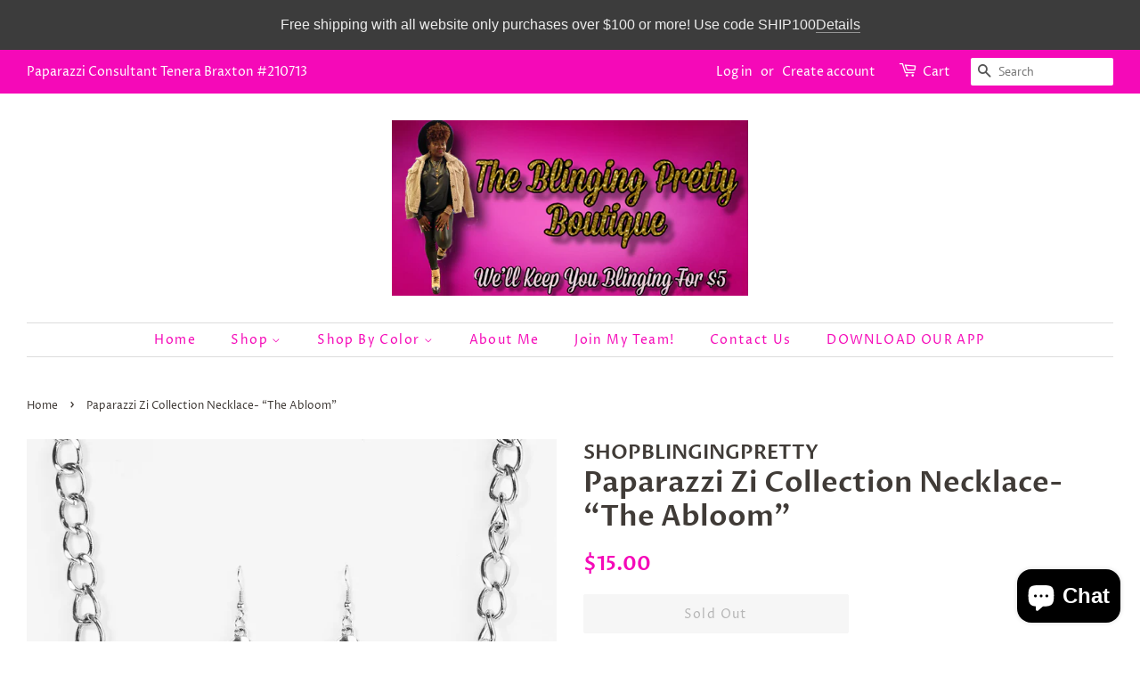

--- FILE ---
content_type: text/html; charset=utf-8
request_url: https://shopblingingpretty.com/products/paparazzi-zi-collection-necklace-the-abloom
body_size: 37668
content:
<!doctype html>
<html class="no-js">
<head>

  <meta name="google-site-verification" content="YCR3n3lrvcuoA5V6cWYuKErz4zkND7hNn28FE6UtVEo" />
  <!-- Basic page needs ================================================== -->
  <meta charset="utf-8">
  <meta http-equiv="X-UA-Compatible" content="IE=edge,chrome=1">

  

  <!-- Title and description ================================================== -->
  <title>
  Paparazzi Zi Collection Necklace- “The Abloom” &ndash; SHOPBLINGINGPRETTY
  </title>

  

  <!-- Social meta ================================================== -->
  <!-- /snippets/social-meta-tags.liquid -->




<meta property="og:site_name" content="SHOPBLINGINGPRETTY">
<meta property="og:url" content="https://shopblingingpretty.com/products/paparazzi-zi-collection-necklace-the-abloom">
<meta property="og:title" content="Paparazzi Zi Collection Necklace- “The Abloom”">
<meta property="og:type" content="product">
<meta property="og:description" content="Hey Fraaans!!
Welcome To My Online Boutique, Home Of The $5 Bling!! We Have Something For Everyone, Bling, Pearls, Beads And More! It Is Our Mission To Change The World $5 At A Time. All Of Our Accessories Are Nickel & Lead Free And Each Necklace Comes With A Free Pair Of Matching Earrings. Live Parties On Facebook">

  <meta property="og:price:amount" content="15.00">
  <meta property="og:price:currency" content="USD">

<meta property="og:image" content="http://shopblingingpretty.com/cdn/shop/products/image_cec1bcd2-333a-45e5-af26-f78de934115e_1200x1200.jpg?v=1596283673"><meta property="og:image" content="http://shopblingingpretty.com/cdn/shop/products/image_aa624c8f-6dfa-4e92-9a51-222448074ac5_1200x1200.jpg?v=1596283673">
<meta property="og:image:secure_url" content="https://shopblingingpretty.com/cdn/shop/products/image_cec1bcd2-333a-45e5-af26-f78de934115e_1200x1200.jpg?v=1596283673"><meta property="og:image:secure_url" content="https://shopblingingpretty.com/cdn/shop/products/image_aa624c8f-6dfa-4e92-9a51-222448074ac5_1200x1200.jpg?v=1596283673">


<meta name="twitter:card" content="summary_large_image">
<meta name="twitter:title" content="Paparazzi Zi Collection Necklace- “The Abloom”">
<meta name="twitter:description" content="Hey Fraaans!!
Welcome To My Online Boutique, Home Of The $5 Bling!! We Have Something For Everyone, Bling, Pearls, Beads And More! It Is Our Mission To Change The World $5 At A Time. All Of Our Accessories Are Nickel & Lead Free And Each Necklace Comes With A Free Pair Of Matching Earrings. Live Parties On Facebook">


  <!-- Helpers ================================================== -->
  <link rel="canonical" href="https://shopblingingpretty.com/products/paparazzi-zi-collection-necklace-the-abloom">
  <meta name="viewport" content="width=device-width,initial-scale=1">
  <meta name="theme-color" content="#f509b8">

  <!-- CSS ================================================== -->
  <link href="//shopblingingpretty.com/cdn/shop/t/4/assets/timber.scss.css?v=168667086672915719491762082635" rel="stylesheet" type="text/css" media="all" />
  <link href="//shopblingingpretty.com/cdn/shop/t/4/assets/theme.scss.css?v=170991828404958926631762082635" rel="stylesheet" type="text/css" media="all" />

  <script>
    window.theme = window.theme || {};

    var theme = {
      strings: {
        addToCart: "Add to Cart",
        soldOut: "Sold Out",
        unavailable: "Unavailable",
        zoomClose: "Close (Esc)",
        zoomPrev: "Previous (Left arrow key)",
        zoomNext: "Next (Right arrow key)",
        addressError: "Error looking up that address",
        addressNoResults: "No results for that address",
        addressQueryLimit: "You have exceeded the Google API usage limit. Consider upgrading to a \u003ca href=\"https:\/\/developers.google.com\/maps\/premium\/usage-limits\"\u003ePremium Plan\u003c\/a\u003e.",
        authError: "There was a problem authenticating your Google Maps API Key."
      },
      settings: {
        // Adding some settings to allow the editor to update correctly when they are changed
        enableWideLayout: true,
        typeAccentTransform: false,
        typeAccentSpacing: true,
        baseFontSize: '16px',
        headerBaseFontSize: '32px',
        accentFontSize: '14px'
      },
      variables: {
        mediaQueryMedium: 'screen and (max-width: 768px)',
        bpSmall: false
      },
      moneyFormat: "${{amount}}"
    }

    document.documentElement.className = document.documentElement.className.replace('no-js', 'supports-js');
  </script>

  <!-- Header hook for plugins ================================================== -->
  <script>window.performance && window.performance.mark && window.performance.mark('shopify.content_for_header.start');</script><meta name="facebook-domain-verification" content="4dhrtjpgj2hhjopdqxqazbc2degj4j">
<meta id="shopify-digital-wallet" name="shopify-digital-wallet" content="/9301819489/digital_wallets/dialog">
<meta name="shopify-checkout-api-token" content="7f78a5d72c357b0aee83180d2dc9bfb5">
<meta id="in-context-paypal-metadata" data-shop-id="9301819489" data-venmo-supported="false" data-environment="production" data-locale="en_US" data-paypal-v4="true" data-currency="USD">
<link rel="alternate" type="application/json+oembed" href="https://shopblingingpretty.com/products/paparazzi-zi-collection-necklace-the-abloom.oembed">
<script async="async" src="/checkouts/internal/preloads.js?locale=en-US"></script>
<link rel="preconnect" href="https://shop.app" crossorigin="anonymous">
<script async="async" src="https://shop.app/checkouts/internal/preloads.js?locale=en-US&shop_id=9301819489" crossorigin="anonymous"></script>
<script id="apple-pay-shop-capabilities" type="application/json">{"shopId":9301819489,"countryCode":"US","currencyCode":"USD","merchantCapabilities":["supports3DS"],"merchantId":"gid:\/\/shopify\/Shop\/9301819489","merchantName":"SHOPBLINGINGPRETTY","requiredBillingContactFields":["postalAddress","email"],"requiredShippingContactFields":["postalAddress","email"],"shippingType":"shipping","supportedNetworks":["visa","masterCard","amex","discover","elo","jcb"],"total":{"type":"pending","label":"SHOPBLINGINGPRETTY","amount":"1.00"},"shopifyPaymentsEnabled":true,"supportsSubscriptions":true}</script>
<script id="shopify-features" type="application/json">{"accessToken":"7f78a5d72c357b0aee83180d2dc9bfb5","betas":["rich-media-storefront-analytics"],"domain":"shopblingingpretty.com","predictiveSearch":true,"shopId":9301819489,"locale":"en"}</script>
<script>var Shopify = Shopify || {};
Shopify.shop = "shopblingingpretty.myshopify.com";
Shopify.locale = "en";
Shopify.currency = {"active":"USD","rate":"1.0"};
Shopify.country = "US";
Shopify.theme = {"name":"Dazzlingdivas1paparazzipink with Installments m...","id":126446928047,"schema_name":"Minimal","schema_version":"10.0.4","theme_store_id":null,"role":"main"};
Shopify.theme.handle = "null";
Shopify.theme.style = {"id":null,"handle":null};
Shopify.cdnHost = "shopblingingpretty.com/cdn";
Shopify.routes = Shopify.routes || {};
Shopify.routes.root = "/";</script>
<script type="module">!function(o){(o.Shopify=o.Shopify||{}).modules=!0}(window);</script>
<script>!function(o){function n(){var o=[];function n(){o.push(Array.prototype.slice.apply(arguments))}return n.q=o,n}var t=o.Shopify=o.Shopify||{};t.loadFeatures=n(),t.autoloadFeatures=n()}(window);</script>
<script>
  window.ShopifyPay = window.ShopifyPay || {};
  window.ShopifyPay.apiHost = "shop.app\/pay";
  window.ShopifyPay.redirectState = null;
</script>
<script id="shop-js-analytics" type="application/json">{"pageType":"product"}</script>
<script defer="defer" async type="module" src="//shopblingingpretty.com/cdn/shopifycloud/shop-js/modules/v2/client.init-shop-cart-sync_BT-GjEfc.en.esm.js"></script>
<script defer="defer" async type="module" src="//shopblingingpretty.com/cdn/shopifycloud/shop-js/modules/v2/chunk.common_D58fp_Oc.esm.js"></script>
<script defer="defer" async type="module" src="//shopblingingpretty.com/cdn/shopifycloud/shop-js/modules/v2/chunk.modal_xMitdFEc.esm.js"></script>
<script type="module">
  await import("//shopblingingpretty.com/cdn/shopifycloud/shop-js/modules/v2/client.init-shop-cart-sync_BT-GjEfc.en.esm.js");
await import("//shopblingingpretty.com/cdn/shopifycloud/shop-js/modules/v2/chunk.common_D58fp_Oc.esm.js");
await import("//shopblingingpretty.com/cdn/shopifycloud/shop-js/modules/v2/chunk.modal_xMitdFEc.esm.js");

  window.Shopify.SignInWithShop?.initShopCartSync?.({"fedCMEnabled":true,"windoidEnabled":true});

</script>
<script defer="defer" async type="module" src="//shopblingingpretty.com/cdn/shopifycloud/shop-js/modules/v2/client.payment-terms_Ci9AEqFq.en.esm.js"></script>
<script defer="defer" async type="module" src="//shopblingingpretty.com/cdn/shopifycloud/shop-js/modules/v2/chunk.common_D58fp_Oc.esm.js"></script>
<script defer="defer" async type="module" src="//shopblingingpretty.com/cdn/shopifycloud/shop-js/modules/v2/chunk.modal_xMitdFEc.esm.js"></script>
<script type="module">
  await import("//shopblingingpretty.com/cdn/shopifycloud/shop-js/modules/v2/client.payment-terms_Ci9AEqFq.en.esm.js");
await import("//shopblingingpretty.com/cdn/shopifycloud/shop-js/modules/v2/chunk.common_D58fp_Oc.esm.js");
await import("//shopblingingpretty.com/cdn/shopifycloud/shop-js/modules/v2/chunk.modal_xMitdFEc.esm.js");

  
</script>
<script>
  window.Shopify = window.Shopify || {};
  if (!window.Shopify.featureAssets) window.Shopify.featureAssets = {};
  window.Shopify.featureAssets['shop-js'] = {"shop-cart-sync":["modules/v2/client.shop-cart-sync_DZOKe7Ll.en.esm.js","modules/v2/chunk.common_D58fp_Oc.esm.js","modules/v2/chunk.modal_xMitdFEc.esm.js"],"init-fed-cm":["modules/v2/client.init-fed-cm_B6oLuCjv.en.esm.js","modules/v2/chunk.common_D58fp_Oc.esm.js","modules/v2/chunk.modal_xMitdFEc.esm.js"],"shop-cash-offers":["modules/v2/client.shop-cash-offers_D2sdYoxE.en.esm.js","modules/v2/chunk.common_D58fp_Oc.esm.js","modules/v2/chunk.modal_xMitdFEc.esm.js"],"shop-login-button":["modules/v2/client.shop-login-button_QeVjl5Y3.en.esm.js","modules/v2/chunk.common_D58fp_Oc.esm.js","modules/v2/chunk.modal_xMitdFEc.esm.js"],"pay-button":["modules/v2/client.pay-button_DXTOsIq6.en.esm.js","modules/v2/chunk.common_D58fp_Oc.esm.js","modules/v2/chunk.modal_xMitdFEc.esm.js"],"shop-button":["modules/v2/client.shop-button_DQZHx9pm.en.esm.js","modules/v2/chunk.common_D58fp_Oc.esm.js","modules/v2/chunk.modal_xMitdFEc.esm.js"],"avatar":["modules/v2/client.avatar_BTnouDA3.en.esm.js"],"init-windoid":["modules/v2/client.init-windoid_CR1B-cfM.en.esm.js","modules/v2/chunk.common_D58fp_Oc.esm.js","modules/v2/chunk.modal_xMitdFEc.esm.js"],"init-shop-for-new-customer-accounts":["modules/v2/client.init-shop-for-new-customer-accounts_C_vY_xzh.en.esm.js","modules/v2/client.shop-login-button_QeVjl5Y3.en.esm.js","modules/v2/chunk.common_D58fp_Oc.esm.js","modules/v2/chunk.modal_xMitdFEc.esm.js"],"init-shop-email-lookup-coordinator":["modules/v2/client.init-shop-email-lookup-coordinator_BI7n9ZSv.en.esm.js","modules/v2/chunk.common_D58fp_Oc.esm.js","modules/v2/chunk.modal_xMitdFEc.esm.js"],"init-shop-cart-sync":["modules/v2/client.init-shop-cart-sync_BT-GjEfc.en.esm.js","modules/v2/chunk.common_D58fp_Oc.esm.js","modules/v2/chunk.modal_xMitdFEc.esm.js"],"shop-toast-manager":["modules/v2/client.shop-toast-manager_DiYdP3xc.en.esm.js","modules/v2/chunk.common_D58fp_Oc.esm.js","modules/v2/chunk.modal_xMitdFEc.esm.js"],"init-customer-accounts":["modules/v2/client.init-customer-accounts_D9ZNqS-Q.en.esm.js","modules/v2/client.shop-login-button_QeVjl5Y3.en.esm.js","modules/v2/chunk.common_D58fp_Oc.esm.js","modules/v2/chunk.modal_xMitdFEc.esm.js"],"init-customer-accounts-sign-up":["modules/v2/client.init-customer-accounts-sign-up_iGw4briv.en.esm.js","modules/v2/client.shop-login-button_QeVjl5Y3.en.esm.js","modules/v2/chunk.common_D58fp_Oc.esm.js","modules/v2/chunk.modal_xMitdFEc.esm.js"],"shop-follow-button":["modules/v2/client.shop-follow-button_CqMgW2wH.en.esm.js","modules/v2/chunk.common_D58fp_Oc.esm.js","modules/v2/chunk.modal_xMitdFEc.esm.js"],"checkout-modal":["modules/v2/client.checkout-modal_xHeaAweL.en.esm.js","modules/v2/chunk.common_D58fp_Oc.esm.js","modules/v2/chunk.modal_xMitdFEc.esm.js"],"shop-login":["modules/v2/client.shop-login_D91U-Q7h.en.esm.js","modules/v2/chunk.common_D58fp_Oc.esm.js","modules/v2/chunk.modal_xMitdFEc.esm.js"],"lead-capture":["modules/v2/client.lead-capture_BJmE1dJe.en.esm.js","modules/v2/chunk.common_D58fp_Oc.esm.js","modules/v2/chunk.modal_xMitdFEc.esm.js"],"payment-terms":["modules/v2/client.payment-terms_Ci9AEqFq.en.esm.js","modules/v2/chunk.common_D58fp_Oc.esm.js","modules/v2/chunk.modal_xMitdFEc.esm.js"]};
</script>
<script>(function() {
  var isLoaded = false;
  function asyncLoad() {
    if (isLoaded) return;
    isLoaded = true;
    var urls = ["https:\/\/widget-api-ng.yeps.io\/loader\/01928a8a-68bc-338c-6c3f-aa4d3ff964b5.js?shop=shopblingingpretty.myshopify.com","https:\/\/chimpstatic.com\/mcjs-connected\/js\/users\/72aaa69ecf8d341b49b70c32b\/44a97ac83881cb14f731b3868.js?shop=shopblingingpretty.myshopify.com","https:\/\/ppslider.netlify.app\/s\/v1.shopblingingpretty.js?ac1=\u0026ap=bs\u0026arrows_bg=ADADAD33\u0026at=arp\u0026dc1=\u0026dc2=\u0026dots_bg=\u0026dots_type=fillin\u0026dots_vposition=bottom\u0026ds=true\u0026hide=\u0026max_slides=5\u0026slider_mode=img_swap\u0026v=1\u0026vif=\u0026shop=shopblingingpretty.myshopify.com","\/\/shopify.privy.com\/widget.js?shop=shopblingingpretty.myshopify.com","https:\/\/static.klaviyo.com\/onsite\/js\/klaviyo.js?company_id=YzEErs\u0026shop=shopblingingpretty.myshopify.com","https:\/\/static.klaviyo.com\/onsite\/js\/klaviyo.js?company_id=YzEErs\u0026shop=shopblingingpretty.myshopify.com","https:\/\/static.klaviyo.com\/onsite\/js\/klaviyo.js?company_id=YzEErs\u0026shop=shopblingingpretty.myshopify.com","https:\/\/nudgify.ams3.cdn.digitaloceanspaces.com\/shopify.js?uuid=83464e44-1152-4b79-b93a-a1324408a3e9\u0026shop=shopblingingpretty.myshopify.com","https:\/\/cdn5.hextom.com\/js\/vimotia.js?shop=shopblingingpretty.myshopify.com","https:\/\/sp-micro-next.b-cdn.net\/sp-micro.umd.js?shop=shopblingingpretty.myshopify.com"];
    for (var i = 0; i < urls.length; i++) {
      var s = document.createElement('script');
      s.type = 'text/javascript';
      s.async = true;
      s.src = urls[i];
      var x = document.getElementsByTagName('script')[0];
      x.parentNode.insertBefore(s, x);
    }
  };
  if(window.attachEvent) {
    window.attachEvent('onload', asyncLoad);
  } else {
    window.addEventListener('load', asyncLoad, false);
  }
})();</script>
<script id="__st">var __st={"a":9301819489,"offset":-18000,"reqid":"1bc6d7a1-e815-41dc-bda7-3f0de427389d-1769284396","pageurl":"shopblingingpretty.com\/products\/paparazzi-zi-collection-necklace-the-abloom","u":"fcef19ae7385","p":"product","rtyp":"product","rid":4713722937441};</script>
<script>window.ShopifyPaypalV4VisibilityTracking = true;</script>
<script id="captcha-bootstrap">!function(){'use strict';const t='contact',e='account',n='new_comment',o=[[t,t],['blogs',n],['comments',n],[t,'customer']],c=[[e,'customer_login'],[e,'guest_login'],[e,'recover_customer_password'],[e,'create_customer']],r=t=>t.map((([t,e])=>`form[action*='/${t}']:not([data-nocaptcha='true']) input[name='form_type'][value='${e}']`)).join(','),a=t=>()=>t?[...document.querySelectorAll(t)].map((t=>t.form)):[];function s(){const t=[...o],e=r(t);return a(e)}const i='password',u='form_key',d=['recaptcha-v3-token','g-recaptcha-response','h-captcha-response',i],f=()=>{try{return window.sessionStorage}catch{return}},m='__shopify_v',_=t=>t.elements[u];function p(t,e,n=!1){try{const o=window.sessionStorage,c=JSON.parse(o.getItem(e)),{data:r}=function(t){const{data:e,action:n}=t;return t[m]||n?{data:e,action:n}:{data:t,action:n}}(c);for(const[e,n]of Object.entries(r))t.elements[e]&&(t.elements[e].value=n);n&&o.removeItem(e)}catch(o){console.error('form repopulation failed',{error:o})}}const l='form_type',E='cptcha';function T(t){t.dataset[E]=!0}const w=window,h=w.document,L='Shopify',v='ce_forms',y='captcha';let A=!1;((t,e)=>{const n=(g='f06e6c50-85a8-45c8-87d0-21a2b65856fe',I='https://cdn.shopify.com/shopifycloud/storefront-forms-hcaptcha/ce_storefront_forms_captcha_hcaptcha.v1.5.2.iife.js',D={infoText:'Protected by hCaptcha',privacyText:'Privacy',termsText:'Terms'},(t,e,n)=>{const o=w[L][v],c=o.bindForm;if(c)return c(t,g,e,D).then(n);var r;o.q.push([[t,g,e,D],n]),r=I,A||(h.body.append(Object.assign(h.createElement('script'),{id:'captcha-provider',async:!0,src:r})),A=!0)});var g,I,D;w[L]=w[L]||{},w[L][v]=w[L][v]||{},w[L][v].q=[],w[L][y]=w[L][y]||{},w[L][y].protect=function(t,e){n(t,void 0,e),T(t)},Object.freeze(w[L][y]),function(t,e,n,w,h,L){const[v,y,A,g]=function(t,e,n){const i=e?o:[],u=t?c:[],d=[...i,...u],f=r(d),m=r(i),_=r(d.filter((([t,e])=>n.includes(e))));return[a(f),a(m),a(_),s()]}(w,h,L),I=t=>{const e=t.target;return e instanceof HTMLFormElement?e:e&&e.form},D=t=>v().includes(t);t.addEventListener('submit',(t=>{const e=I(t);if(!e)return;const n=D(e)&&!e.dataset.hcaptchaBound&&!e.dataset.recaptchaBound,o=_(e),c=g().includes(e)&&(!o||!o.value);(n||c)&&t.preventDefault(),c&&!n&&(function(t){try{if(!f())return;!function(t){const e=f();if(!e)return;const n=_(t);if(!n)return;const o=n.value;o&&e.removeItem(o)}(t);const e=Array.from(Array(32),(()=>Math.random().toString(36)[2])).join('');!function(t,e){_(t)||t.append(Object.assign(document.createElement('input'),{type:'hidden',name:u})),t.elements[u].value=e}(t,e),function(t,e){const n=f();if(!n)return;const o=[...t.querySelectorAll(`input[type='${i}']`)].map((({name:t})=>t)),c=[...d,...o],r={};for(const[a,s]of new FormData(t).entries())c.includes(a)||(r[a]=s);n.setItem(e,JSON.stringify({[m]:1,action:t.action,data:r}))}(t,e)}catch(e){console.error('failed to persist form',e)}}(e),e.submit())}));const S=(t,e)=>{t&&!t.dataset[E]&&(n(t,e.some((e=>e===t))),T(t))};for(const o of['focusin','change'])t.addEventListener(o,(t=>{const e=I(t);D(e)&&S(e,y())}));const B=e.get('form_key'),M=e.get(l),P=B&&M;t.addEventListener('DOMContentLoaded',(()=>{const t=y();if(P)for(const e of t)e.elements[l].value===M&&p(e,B);[...new Set([...A(),...v().filter((t=>'true'===t.dataset.shopifyCaptcha))])].forEach((e=>S(e,t)))}))}(h,new URLSearchParams(w.location.search),n,t,e,['guest_login'])})(!0,!0)}();</script>
<script integrity="sha256-4kQ18oKyAcykRKYeNunJcIwy7WH5gtpwJnB7kiuLZ1E=" data-source-attribution="shopify.loadfeatures" defer="defer" src="//shopblingingpretty.com/cdn/shopifycloud/storefront/assets/storefront/load_feature-a0a9edcb.js" crossorigin="anonymous"></script>
<script crossorigin="anonymous" defer="defer" src="//shopblingingpretty.com/cdn/shopifycloud/storefront/assets/shopify_pay/storefront-65b4c6d7.js?v=20250812"></script>
<script data-source-attribution="shopify.dynamic_checkout.dynamic.init">var Shopify=Shopify||{};Shopify.PaymentButton=Shopify.PaymentButton||{isStorefrontPortableWallets:!0,init:function(){window.Shopify.PaymentButton.init=function(){};var t=document.createElement("script");t.src="https://shopblingingpretty.com/cdn/shopifycloud/portable-wallets/latest/portable-wallets.en.js",t.type="module",document.head.appendChild(t)}};
</script>
<script data-source-attribution="shopify.dynamic_checkout.buyer_consent">
  function portableWalletsHideBuyerConsent(e){var t=document.getElementById("shopify-buyer-consent"),n=document.getElementById("shopify-subscription-policy-button");t&&n&&(t.classList.add("hidden"),t.setAttribute("aria-hidden","true"),n.removeEventListener("click",e))}function portableWalletsShowBuyerConsent(e){var t=document.getElementById("shopify-buyer-consent"),n=document.getElementById("shopify-subscription-policy-button");t&&n&&(t.classList.remove("hidden"),t.removeAttribute("aria-hidden"),n.addEventListener("click",e))}window.Shopify?.PaymentButton&&(window.Shopify.PaymentButton.hideBuyerConsent=portableWalletsHideBuyerConsent,window.Shopify.PaymentButton.showBuyerConsent=portableWalletsShowBuyerConsent);
</script>
<script>
  function portableWalletsCleanup(e){e&&e.src&&console.error("Failed to load portable wallets script "+e.src);var t=document.querySelectorAll("shopify-accelerated-checkout .shopify-payment-button__skeleton, shopify-accelerated-checkout-cart .wallet-cart-button__skeleton"),e=document.getElementById("shopify-buyer-consent");for(let e=0;e<t.length;e++)t[e].remove();e&&e.remove()}function portableWalletsNotLoadedAsModule(e){e instanceof ErrorEvent&&"string"==typeof e.message&&e.message.includes("import.meta")&&"string"==typeof e.filename&&e.filename.includes("portable-wallets")&&(window.removeEventListener("error",portableWalletsNotLoadedAsModule),window.Shopify.PaymentButton.failedToLoad=e,"loading"===document.readyState?document.addEventListener("DOMContentLoaded",window.Shopify.PaymentButton.init):window.Shopify.PaymentButton.init())}window.addEventListener("error",portableWalletsNotLoadedAsModule);
</script>

<script type="module" src="https://shopblingingpretty.com/cdn/shopifycloud/portable-wallets/latest/portable-wallets.en.js" onError="portableWalletsCleanup(this)" crossorigin="anonymous"></script>
<script nomodule>
  document.addEventListener("DOMContentLoaded", portableWalletsCleanup);
</script>

<link id="shopify-accelerated-checkout-styles" rel="stylesheet" media="screen" href="https://shopblingingpretty.com/cdn/shopifycloud/portable-wallets/latest/accelerated-checkout-backwards-compat.css" crossorigin="anonymous">
<style id="shopify-accelerated-checkout-cart">
        #shopify-buyer-consent {
  margin-top: 1em;
  display: inline-block;
  width: 100%;
}

#shopify-buyer-consent.hidden {
  display: none;
}

#shopify-subscription-policy-button {
  background: none;
  border: none;
  padding: 0;
  text-decoration: underline;
  font-size: inherit;
  cursor: pointer;
}

#shopify-subscription-policy-button::before {
  box-shadow: none;
}

      </style>

<script>window.performance && window.performance.mark && window.performance.mark('shopify.content_for_header.end');</script>

  <script src="//shopblingingpretty.com/cdn/shop/t/4/assets/jquery-2.2.3.min.js?v=58211863146907186831630031104" type="text/javascript"></script>

  <script src="//shopblingingpretty.com/cdn/shop/t/4/assets/lazysizes.min.js?v=177476512571513845041630031104" async="async"></script>

  
  














<!-- BeginShopPopAddon --><script>  Shopify.shopPopSettings = {"proof_enabled":true,"proof_show_add_to_cart":true,"proof_mobile_enabled":true,"proof_mobile_position":"Bottom","proof_desktop_position":"Bottom Left","proof_show_on_product_page":true,"proof_hide_notification_after":30,"proof_display_time":6,"proof_interval_time":5,"proof_order_random":false,"proof_fetch_count":30,"proof_cycle":true,"proof_anonymize":true,"proof_anonymize_text":null,"proof_hours_before_obscure":48,"proof_sequential":true,"proof_top":10,"proof_left":10,"proof_right":10,"proof_bottom":10,"proof_background_color":"#FFFFFF","proof_font_color":"#000000","proof_custom_css":null,"proof_border_radius":40,"proof_first_interval_time":2,"proof_locale":"en"};</script><!-- EndShopPopAddon -->

  
<!-- Start of Judge.me Core -->
<link rel="dns-prefetch" href="https://cdn.judge.me/">
<script data-cfasync='false' class='jdgm-settings-script'>window.jdgmSettings={"pagination":5,"disable_web_reviews":false,"badge_no_review_text":"No reviews","badge_n_reviews_text":"{{ n }} review/reviews","hide_badge_preview_if_no_reviews":true,"badge_hide_text":false,"enforce_center_preview_badge":false,"widget_title":"Customer Reviews","widget_open_form_text":"Write a review","widget_close_form_text":"Cancel review","widget_refresh_page_text":"Refresh page","widget_summary_text":"Based on {{ number_of_reviews }} review/reviews","widget_no_review_text":"Be the first to write a review","widget_name_field_text":"Display name","widget_verified_name_field_text":"Verified Name (public)","widget_name_placeholder_text":"Display name","widget_required_field_error_text":"This field is required.","widget_email_field_text":"Email address","widget_verified_email_field_text":"Verified Email (private, can not be edited)","widget_email_placeholder_text":"Your email address","widget_email_field_error_text":"Please enter a valid email address.","widget_rating_field_text":"Rating","widget_review_title_field_text":"Review Title","widget_review_title_placeholder_text":"Give your review a title","widget_review_body_field_text":"Review content","widget_review_body_placeholder_text":"Start writing here...","widget_pictures_field_text":"Picture/Video (optional)","widget_submit_review_text":"Submit Review","widget_submit_verified_review_text":"Submit Verified Review","widget_submit_success_msg_with_auto_publish":"Thank you! Please refresh the page in a few moments to see your review. You can remove or edit your review by logging into \u003ca href='https://judge.me/login' target='_blank' rel='nofollow noopener'\u003eJudge.me\u003c/a\u003e","widget_submit_success_msg_no_auto_publish":"Thank you! Your review will be published as soon as it is approved by the shop admin. You can remove or edit your review by logging into \u003ca href='https://judge.me/login' target='_blank' rel='nofollow noopener'\u003eJudge.me\u003c/a\u003e","widget_show_default_reviews_out_of_total_text":"Showing {{ n_reviews_shown }} out of {{ n_reviews }} reviews.","widget_show_all_link_text":"Show all","widget_show_less_link_text":"Show less","widget_author_said_text":"{{ reviewer_name }} said:","widget_days_text":"{{ n }} days ago","widget_weeks_text":"{{ n }} week/weeks ago","widget_months_text":"{{ n }} month/months ago","widget_years_text":"{{ n }} year/years ago","widget_yesterday_text":"Yesterday","widget_today_text":"Today","widget_replied_text":"\u003e\u003e {{ shop_name }} replied:","widget_read_more_text":"Read more","widget_reviewer_name_as_initial":"","widget_rating_filter_color":"#fbcd0a","widget_rating_filter_see_all_text":"See all reviews","widget_sorting_most_recent_text":"Most Recent","widget_sorting_highest_rating_text":"Highest Rating","widget_sorting_lowest_rating_text":"Lowest Rating","widget_sorting_with_pictures_text":"Only Pictures","widget_sorting_most_helpful_text":"Most Helpful","widget_open_question_form_text":"Ask a question","widget_reviews_subtab_text":"Reviews","widget_questions_subtab_text":"Questions","widget_question_label_text":"Question","widget_answer_label_text":"Answer","widget_question_placeholder_text":"Write your question here","widget_submit_question_text":"Submit Question","widget_question_submit_success_text":"Thank you for your question! We will notify you once it gets answered.","verified_badge_text":"Verified","verified_badge_bg_color":"","verified_badge_text_color":"","verified_badge_placement":"left-of-reviewer-name","widget_review_max_height":"","widget_hide_border":false,"widget_social_share":false,"widget_thumb":false,"widget_review_location_show":false,"widget_location_format":"","all_reviews_include_out_of_store_products":true,"all_reviews_out_of_store_text":"(out of store)","all_reviews_pagination":100,"all_reviews_product_name_prefix_text":"about","enable_review_pictures":false,"enable_question_anwser":false,"widget_theme":"default","review_date_format":"mm/dd/yyyy","default_sort_method":"most-recent","widget_product_reviews_subtab_text":"Product Reviews","widget_shop_reviews_subtab_text":"Shop Reviews","widget_other_products_reviews_text":"Reviews for other products","widget_store_reviews_subtab_text":"Store reviews","widget_no_store_reviews_text":"This store hasn't received any reviews yet","widget_web_restriction_product_reviews_text":"This product hasn't received any reviews yet","widget_no_items_text":"No items found","widget_show_more_text":"Show more","widget_write_a_store_review_text":"Write a Store Review","widget_other_languages_heading":"Reviews in Other Languages","widget_translate_review_text":"Translate review to {{ language }}","widget_translating_review_text":"Translating...","widget_show_original_translation_text":"Show original ({{ language }})","widget_translate_review_failed_text":"Review couldn't be translated.","widget_translate_review_retry_text":"Retry","widget_translate_review_try_again_later_text":"Try again later","show_product_url_for_grouped_product":false,"widget_sorting_pictures_first_text":"Pictures First","show_pictures_on_all_rev_page_mobile":false,"show_pictures_on_all_rev_page_desktop":false,"floating_tab_hide_mobile_install_preference":false,"floating_tab_button_name":"★ Reviews","floating_tab_title":"Let customers speak for us","floating_tab_button_color":"","floating_tab_button_background_color":"","floating_tab_url":"","floating_tab_url_enabled":false,"floating_tab_tab_style":"text","all_reviews_text_badge_text":"Customers rate us {{ shop.metafields.judgeme.all_reviews_rating | round: 1 }}/5 based on {{ shop.metafields.judgeme.all_reviews_count }} reviews.","all_reviews_text_badge_text_branded_style":"{{ shop.metafields.judgeme.all_reviews_rating | round: 1 }} out of 5 stars based on {{ shop.metafields.judgeme.all_reviews_count }} reviews","is_all_reviews_text_badge_a_link":false,"show_stars_for_all_reviews_text_badge":false,"all_reviews_text_badge_url":"","all_reviews_text_style":"text","all_reviews_text_color_style":"judgeme_brand_color","all_reviews_text_color":"#108474","all_reviews_text_show_jm_brand":true,"featured_carousel_show_header":true,"featured_carousel_title":"Let customers speak for us","testimonials_carousel_title":"Customers are saying","videos_carousel_title":"Real customer stories","cards_carousel_title":"Customers are saying","featured_carousel_count_text":"from {{ n }} reviews","featured_carousel_add_link_to_all_reviews_page":false,"featured_carousel_url":"","featured_carousel_show_images":true,"featured_carousel_autoslide_interval":5,"featured_carousel_arrows_on_the_sides":false,"featured_carousel_height":250,"featured_carousel_width":80,"featured_carousel_image_size":0,"featured_carousel_image_height":250,"featured_carousel_arrow_color":"#eeeeee","verified_count_badge_style":"vintage","verified_count_badge_orientation":"horizontal","verified_count_badge_color_style":"judgeme_brand_color","verified_count_badge_color":"#108474","is_verified_count_badge_a_link":false,"verified_count_badge_url":"","verified_count_badge_show_jm_brand":true,"widget_rating_preset_default":5,"widget_first_sub_tab":"product-reviews","widget_show_histogram":true,"widget_histogram_use_custom_color":false,"widget_pagination_use_custom_color":false,"widget_star_use_custom_color":false,"widget_verified_badge_use_custom_color":false,"widget_write_review_use_custom_color":false,"picture_reminder_submit_button":"Upload Pictures","enable_review_videos":false,"mute_video_by_default":false,"widget_sorting_videos_first_text":"Videos First","widget_review_pending_text":"Pending","featured_carousel_items_for_large_screen":3,"social_share_options_order":"Facebook,Twitter","remove_microdata_snippet":false,"disable_json_ld":false,"enable_json_ld_products":false,"preview_badge_show_question_text":false,"preview_badge_no_question_text":"No questions","preview_badge_n_question_text":"{{ number_of_questions }} question/questions","qa_badge_show_icon":false,"qa_badge_position":"same-row","remove_judgeme_branding":false,"widget_add_search_bar":false,"widget_search_bar_placeholder":"Search","widget_sorting_verified_only_text":"Verified only","featured_carousel_theme":"default","featured_carousel_show_rating":true,"featured_carousel_show_title":true,"featured_carousel_show_body":true,"featured_carousel_show_date":false,"featured_carousel_show_reviewer":true,"featured_carousel_show_product":false,"featured_carousel_header_background_color":"#108474","featured_carousel_header_text_color":"#ffffff","featured_carousel_name_product_separator":"reviewed","featured_carousel_full_star_background":"#108474","featured_carousel_empty_star_background":"#dadada","featured_carousel_vertical_theme_background":"#f9fafb","featured_carousel_verified_badge_enable":false,"featured_carousel_verified_badge_color":"#108474","featured_carousel_border_style":"round","featured_carousel_review_line_length_limit":3,"featured_carousel_more_reviews_button_text":"Read more reviews","featured_carousel_view_product_button_text":"View product","all_reviews_page_load_reviews_on":"scroll","all_reviews_page_load_more_text":"Load More Reviews","disable_fb_tab_reviews":false,"enable_ajax_cdn_cache":false,"widget_public_name_text":"displayed publicly like","default_reviewer_name":"John Smith","default_reviewer_name_has_non_latin":true,"widget_reviewer_anonymous":"Anonymous","medals_widget_title":"Judge.me Review Medals","medals_widget_background_color":"#f9fafb","medals_widget_position":"footer_all_pages","medals_widget_border_color":"#f9fafb","medals_widget_verified_text_position":"left","medals_widget_use_monochromatic_version":false,"medals_widget_elements_color":"#108474","show_reviewer_avatar":true,"widget_invalid_yt_video_url_error_text":"Not a YouTube video URL","widget_max_length_field_error_text":"Please enter no more than {0} characters.","widget_show_country_flag":false,"widget_show_collected_via_shop_app":true,"widget_verified_by_shop_badge_style":"light","widget_verified_by_shop_text":"Verified by Shop","widget_show_photo_gallery":false,"widget_load_with_code_splitting":true,"widget_ugc_install_preference":false,"widget_ugc_title":"Made by us, Shared by you","widget_ugc_subtitle":"Tag us to see your picture featured in our page","widget_ugc_arrows_color":"#ffffff","widget_ugc_primary_button_text":"Buy Now","widget_ugc_primary_button_background_color":"#108474","widget_ugc_primary_button_text_color":"#ffffff","widget_ugc_primary_button_border_width":"0","widget_ugc_primary_button_border_style":"none","widget_ugc_primary_button_border_color":"#108474","widget_ugc_primary_button_border_radius":"25","widget_ugc_secondary_button_text":"Load More","widget_ugc_secondary_button_background_color":"#ffffff","widget_ugc_secondary_button_text_color":"#108474","widget_ugc_secondary_button_border_width":"2","widget_ugc_secondary_button_border_style":"solid","widget_ugc_secondary_button_border_color":"#108474","widget_ugc_secondary_button_border_radius":"25","widget_ugc_reviews_button_text":"View Reviews","widget_ugc_reviews_button_background_color":"#ffffff","widget_ugc_reviews_button_text_color":"#108474","widget_ugc_reviews_button_border_width":"2","widget_ugc_reviews_button_border_style":"solid","widget_ugc_reviews_button_border_color":"#108474","widget_ugc_reviews_button_border_radius":"25","widget_ugc_reviews_button_link_to":"judgeme-reviews-page","widget_ugc_show_post_date":true,"widget_ugc_max_width":"800","widget_rating_metafield_value_type":true,"widget_primary_color":"#108474","widget_enable_secondary_color":false,"widget_secondary_color":"#edf5f5","widget_summary_average_rating_text":"{{ average_rating }} out of 5","widget_media_grid_title":"Customer photos \u0026 videos","widget_media_grid_see_more_text":"See more","widget_round_style":false,"widget_show_product_medals":true,"widget_verified_by_judgeme_text":"Verified by Judge.me","widget_show_store_medals":true,"widget_verified_by_judgeme_text_in_store_medals":"Verified by Judge.me","widget_media_field_exceed_quantity_message":"Sorry, we can only accept {{ max_media }} for one review.","widget_media_field_exceed_limit_message":"{{ file_name }} is too large, please select a {{ media_type }} less than {{ size_limit }}MB.","widget_review_submitted_text":"Review Submitted!","widget_question_submitted_text":"Question Submitted!","widget_close_form_text_question":"Cancel","widget_write_your_answer_here_text":"Write your answer here","widget_enabled_branded_link":true,"widget_show_collected_by_judgeme":false,"widget_reviewer_name_color":"","widget_write_review_text_color":"","widget_write_review_bg_color":"","widget_collected_by_judgeme_text":"collected by Judge.me","widget_pagination_type":"standard","widget_load_more_text":"Load More","widget_load_more_color":"#108474","widget_full_review_text":"Full Review","widget_read_more_reviews_text":"Read More Reviews","widget_read_questions_text":"Read Questions","widget_questions_and_answers_text":"Questions \u0026 Answers","widget_verified_by_text":"Verified by","widget_verified_text":"Verified","widget_number_of_reviews_text":"{{ number_of_reviews }} reviews","widget_back_button_text":"Back","widget_next_button_text":"Next","widget_custom_forms_filter_button":"Filters","custom_forms_style":"vertical","widget_show_review_information":false,"how_reviews_are_collected":"How reviews are collected?","widget_show_review_keywords":false,"widget_gdpr_statement":"How we use your data: We'll only contact you about the review you left, and only if necessary. By submitting your review, you agree to Judge.me's \u003ca href='https://judge.me/terms' target='_blank' rel='nofollow noopener'\u003eterms\u003c/a\u003e, \u003ca href='https://judge.me/privacy' target='_blank' rel='nofollow noopener'\u003eprivacy\u003c/a\u003e and \u003ca href='https://judge.me/content-policy' target='_blank' rel='nofollow noopener'\u003econtent\u003c/a\u003e policies.","widget_multilingual_sorting_enabled":false,"widget_translate_review_content_enabled":false,"widget_translate_review_content_method":"manual","popup_widget_review_selection":"automatically_with_pictures","popup_widget_round_border_style":true,"popup_widget_show_title":true,"popup_widget_show_body":true,"popup_widget_show_reviewer":false,"popup_widget_show_product":true,"popup_widget_show_pictures":true,"popup_widget_use_review_picture":true,"popup_widget_show_on_home_page":true,"popup_widget_show_on_product_page":true,"popup_widget_show_on_collection_page":true,"popup_widget_show_on_cart_page":true,"popup_widget_position":"bottom_left","popup_widget_first_review_delay":5,"popup_widget_duration":5,"popup_widget_interval":5,"popup_widget_review_count":5,"popup_widget_hide_on_mobile":true,"review_snippet_widget_round_border_style":true,"review_snippet_widget_card_color":"#FFFFFF","review_snippet_widget_slider_arrows_background_color":"#FFFFFF","review_snippet_widget_slider_arrows_color":"#000000","review_snippet_widget_star_color":"#108474","show_product_variant":false,"all_reviews_product_variant_label_text":"Variant: ","widget_show_verified_branding":false,"widget_ai_summary_title":"Customers say","widget_ai_summary_disclaimer":"AI-powered review summary based on recent customer reviews","widget_show_ai_summary":false,"widget_show_ai_summary_bg":false,"widget_show_review_title_input":true,"redirect_reviewers_invited_via_email":"review_widget","request_store_review_after_product_review":false,"request_review_other_products_in_order":false,"review_form_color_scheme":"default","review_form_corner_style":"square","review_form_star_color":{},"review_form_text_color":"#333333","review_form_background_color":"#ffffff","review_form_field_background_color":"#fafafa","review_form_button_color":{},"review_form_button_text_color":"#ffffff","review_form_modal_overlay_color":"#000000","review_content_screen_title_text":"How would you rate this product?","review_content_introduction_text":"We would love it if you would share a bit about your experience.","store_review_form_title_text":"How would you rate this store?","store_review_form_introduction_text":"We would love it if you would share a bit about your experience.","show_review_guidance_text":true,"one_star_review_guidance_text":"Poor","five_star_review_guidance_text":"Great","customer_information_screen_title_text":"About you","customer_information_introduction_text":"Please tell us more about you.","custom_questions_screen_title_text":"Your experience in more detail","custom_questions_introduction_text":"Here are a few questions to help us understand more about your experience.","review_submitted_screen_title_text":"Thanks for your review!","review_submitted_screen_thank_you_text":"We are processing it and it will appear on the store soon.","review_submitted_screen_email_verification_text":"Please confirm your email by clicking the link we just sent you. This helps us keep reviews authentic.","review_submitted_request_store_review_text":"Would you like to share your experience of shopping with us?","review_submitted_review_other_products_text":"Would you like to review these products?","store_review_screen_title_text":"Would you like to share your experience of shopping with us?","store_review_introduction_text":"We value your feedback and use it to improve. Please share any thoughts or suggestions you have.","reviewer_media_screen_title_picture_text":"Share a picture","reviewer_media_introduction_picture_text":"Upload a photo to support your review.","reviewer_media_screen_title_video_text":"Share a video","reviewer_media_introduction_video_text":"Upload a video to support your review.","reviewer_media_screen_title_picture_or_video_text":"Share a picture or video","reviewer_media_introduction_picture_or_video_text":"Upload a photo or video to support your review.","reviewer_media_youtube_url_text":"Paste your Youtube URL here","advanced_settings_next_step_button_text":"Next","advanced_settings_close_review_button_text":"Close","modal_write_review_flow":false,"write_review_flow_required_text":"Required","write_review_flow_privacy_message_text":"We respect your privacy.","write_review_flow_anonymous_text":"Post review as anonymous","write_review_flow_visibility_text":"This won't be visible to other customers.","write_review_flow_multiple_selection_help_text":"Select as many as you like","write_review_flow_single_selection_help_text":"Select one option","write_review_flow_required_field_error_text":"This field is required","write_review_flow_invalid_email_error_text":"Please enter a valid email address","write_review_flow_max_length_error_text":"Max. {{ max_length }} characters.","write_review_flow_media_upload_text":"\u003cb\u003eClick to upload\u003c/b\u003e or drag and drop","write_review_flow_gdpr_statement":"We'll only contact you about your review if necessary. By submitting your review, you agree to our \u003ca href='https://judge.me/terms' target='_blank' rel='nofollow noopener'\u003eterms and conditions\u003c/a\u003e and \u003ca href='https://judge.me/privacy' target='_blank' rel='nofollow noopener'\u003eprivacy policy\u003c/a\u003e.","rating_only_reviews_enabled":false,"show_negative_reviews_help_screen":false,"new_review_flow_help_screen_rating_threshold":3,"negative_review_resolution_screen_title_text":"Tell us more","negative_review_resolution_text":"Your experience matters to us. If there were issues with your purchase, we're here to help. Feel free to reach out to us, we'd love the opportunity to make things right.","negative_review_resolution_button_text":"Contact us","negative_review_resolution_proceed_with_review_text":"Leave a review","negative_review_resolution_subject":"Issue with purchase from {{ shop_name }}.{{ order_name }}","preview_badge_collection_page_install_status":false,"widget_review_custom_css":"","preview_badge_custom_css":"","preview_badge_stars_count":"5-stars","featured_carousel_custom_css":"","floating_tab_custom_css":"","all_reviews_widget_custom_css":"","medals_widget_custom_css":"","verified_badge_custom_css":"","all_reviews_text_custom_css":"","transparency_badges_collected_via_store_invite":false,"transparency_badges_from_another_provider":false,"transparency_badges_collected_from_store_visitor":false,"transparency_badges_collected_by_verified_review_provider":false,"transparency_badges_earned_reward":false,"transparency_badges_collected_via_store_invite_text":"Review collected via store invitation","transparency_badges_from_another_provider_text":"Review collected from another provider","transparency_badges_collected_from_store_visitor_text":"Review collected from a store visitor","transparency_badges_written_in_google_text":"Review written in Google","transparency_badges_written_in_etsy_text":"Review written in Etsy","transparency_badges_written_in_shop_app_text":"Review written in Shop App","transparency_badges_earned_reward_text":"Review earned a reward for future purchase","product_review_widget_per_page":10,"widget_store_review_label_text":"Review about the store","checkout_comment_extension_title_on_product_page":"Customer Comments","checkout_comment_extension_num_latest_comment_show":5,"checkout_comment_extension_format":"name_and_timestamp","checkout_comment_customer_name":"last_initial","checkout_comment_comment_notification":true,"preview_badge_collection_page_install_preference":true,"preview_badge_home_page_install_preference":false,"preview_badge_product_page_install_preference":true,"review_widget_install_preference":"","review_carousel_install_preference":false,"floating_reviews_tab_install_preference":"none","verified_reviews_count_badge_install_preference":false,"all_reviews_text_install_preference":false,"review_widget_best_location":true,"judgeme_medals_install_preference":false,"review_widget_revamp_enabled":false,"review_widget_qna_enabled":false,"review_widget_header_theme":"minimal","review_widget_widget_title_enabled":true,"review_widget_header_text_size":"medium","review_widget_header_text_weight":"regular","review_widget_average_rating_style":"compact","review_widget_bar_chart_enabled":true,"review_widget_bar_chart_type":"numbers","review_widget_bar_chart_style":"standard","review_widget_expanded_media_gallery_enabled":false,"review_widget_reviews_section_theme":"standard","review_widget_image_style":"thumbnails","review_widget_review_image_ratio":"square","review_widget_stars_size":"medium","review_widget_verified_badge":"standard_text","review_widget_review_title_text_size":"medium","review_widget_review_text_size":"medium","review_widget_review_text_length":"medium","review_widget_number_of_columns_desktop":3,"review_widget_carousel_transition_speed":5,"review_widget_custom_questions_answers_display":"always","review_widget_button_text_color":"#FFFFFF","review_widget_text_color":"#000000","review_widget_lighter_text_color":"#7B7B7B","review_widget_corner_styling":"soft","review_widget_review_word_singular":"review","review_widget_review_word_plural":"reviews","review_widget_voting_label":"Helpful?","review_widget_shop_reply_label":"Reply from {{ shop_name }}:","review_widget_filters_title":"Filters","qna_widget_question_word_singular":"Question","qna_widget_question_word_plural":"Questions","qna_widget_answer_reply_label":"Answer from {{ answerer_name }}:","qna_content_screen_title_text":"Ask a question about this product","qna_widget_question_required_field_error_text":"Please enter your question.","qna_widget_flow_gdpr_statement":"We'll only contact you about your question if necessary. By submitting your question, you agree to our \u003ca href='https://judge.me/terms' target='_blank' rel='nofollow noopener'\u003eterms and conditions\u003c/a\u003e and \u003ca href='https://judge.me/privacy' target='_blank' rel='nofollow noopener'\u003eprivacy policy\u003c/a\u003e.","qna_widget_question_submitted_text":"Thanks for your question!","qna_widget_close_form_text_question":"Close","qna_widget_question_submit_success_text":"We’ll notify you by email when your question is answered.","all_reviews_widget_v2025_enabled":false,"all_reviews_widget_v2025_header_theme":"default","all_reviews_widget_v2025_widget_title_enabled":true,"all_reviews_widget_v2025_header_text_size":"medium","all_reviews_widget_v2025_header_text_weight":"regular","all_reviews_widget_v2025_average_rating_style":"compact","all_reviews_widget_v2025_bar_chart_enabled":true,"all_reviews_widget_v2025_bar_chart_type":"numbers","all_reviews_widget_v2025_bar_chart_style":"standard","all_reviews_widget_v2025_expanded_media_gallery_enabled":false,"all_reviews_widget_v2025_show_store_medals":true,"all_reviews_widget_v2025_show_photo_gallery":true,"all_reviews_widget_v2025_show_review_keywords":false,"all_reviews_widget_v2025_show_ai_summary":false,"all_reviews_widget_v2025_show_ai_summary_bg":false,"all_reviews_widget_v2025_add_search_bar":false,"all_reviews_widget_v2025_default_sort_method":"most-recent","all_reviews_widget_v2025_reviews_per_page":10,"all_reviews_widget_v2025_reviews_section_theme":"default","all_reviews_widget_v2025_image_style":"thumbnails","all_reviews_widget_v2025_review_image_ratio":"square","all_reviews_widget_v2025_stars_size":"medium","all_reviews_widget_v2025_verified_badge":"bold_badge","all_reviews_widget_v2025_review_title_text_size":"medium","all_reviews_widget_v2025_review_text_size":"medium","all_reviews_widget_v2025_review_text_length":"medium","all_reviews_widget_v2025_number_of_columns_desktop":3,"all_reviews_widget_v2025_carousel_transition_speed":5,"all_reviews_widget_v2025_custom_questions_answers_display":"always","all_reviews_widget_v2025_show_product_variant":false,"all_reviews_widget_v2025_show_reviewer_avatar":true,"all_reviews_widget_v2025_reviewer_name_as_initial":"","all_reviews_widget_v2025_review_location_show":false,"all_reviews_widget_v2025_location_format":"","all_reviews_widget_v2025_show_country_flag":false,"all_reviews_widget_v2025_verified_by_shop_badge_style":"light","all_reviews_widget_v2025_social_share":false,"all_reviews_widget_v2025_social_share_options_order":"Facebook,Twitter,LinkedIn,Pinterest","all_reviews_widget_v2025_pagination_type":"standard","all_reviews_widget_v2025_button_text_color":"#FFFFFF","all_reviews_widget_v2025_text_color":"#000000","all_reviews_widget_v2025_lighter_text_color":"#7B7B7B","all_reviews_widget_v2025_corner_styling":"soft","all_reviews_widget_v2025_title":"Customer reviews","all_reviews_widget_v2025_ai_summary_title":"Customers say about this store","all_reviews_widget_v2025_no_review_text":"Be the first to write a review","platform":"shopify","branding_url":"https://app.judge.me/reviews","branding_text":"Powered by Judge.me","locale":"en","reply_name":"SHOPBLINGINGPRETTY","widget_version":"2.1","footer":true,"autopublish":true,"review_dates":true,"enable_custom_form":false,"shop_use_review_site":false,"shop_locale":"en","enable_multi_locales_translations":false,"show_review_title_input":true,"review_verification_email_status":"always","can_be_branded":true,"reply_name_text":"SHOPBLINGINGPRETTY"};</script> <style class='jdgm-settings-style'>.jdgm-xx{left:0}.jdgm-histogram .jdgm-histogram__bar-content{background:#fbcd0a}.jdgm-histogram .jdgm-histogram__bar:after{background:#fbcd0a}.jdgm-prev-badge[data-average-rating='0.00']{display:none !important}.jdgm-author-all-initials{display:none !important}.jdgm-author-last-initial{display:none !important}.jdgm-rev-widg__title{visibility:hidden}.jdgm-rev-widg__summary-text{visibility:hidden}.jdgm-prev-badge__text{visibility:hidden}.jdgm-rev__replier:before{content:'SHOPBLINGINGPRETTY'}.jdgm-rev__prod-link-prefix:before{content:'about'}.jdgm-rev__variant-label:before{content:'Variant: '}.jdgm-rev__out-of-store-text:before{content:'(out of store)'}@media only screen and (min-width: 768px){.jdgm-rev__pics .jdgm-rev_all-rev-page-picture-separator,.jdgm-rev__pics .jdgm-rev__product-picture{display:none}}@media only screen and (max-width: 768px){.jdgm-rev__pics .jdgm-rev_all-rev-page-picture-separator,.jdgm-rev__pics .jdgm-rev__product-picture{display:none}}.jdgm-preview-badge[data-template="index"]{display:none !important}.jdgm-verified-count-badget[data-from-snippet="true"]{display:none !important}.jdgm-carousel-wrapper[data-from-snippet="true"]{display:none !important}.jdgm-all-reviews-text[data-from-snippet="true"]{display:none !important}.jdgm-medals-section[data-from-snippet="true"]{display:none !important}.jdgm-ugc-media-wrapper[data-from-snippet="true"]{display:none !important}.jdgm-rev__transparency-badge[data-badge-type="review_collected_via_store_invitation"]{display:none !important}.jdgm-rev__transparency-badge[data-badge-type="review_collected_from_another_provider"]{display:none !important}.jdgm-rev__transparency-badge[data-badge-type="review_collected_from_store_visitor"]{display:none !important}.jdgm-rev__transparency-badge[data-badge-type="review_written_in_etsy"]{display:none !important}.jdgm-rev__transparency-badge[data-badge-type="review_written_in_google_business"]{display:none !important}.jdgm-rev__transparency-badge[data-badge-type="review_written_in_shop_app"]{display:none !important}.jdgm-rev__transparency-badge[data-badge-type="review_earned_for_future_purchase"]{display:none !important}
</style> <style class='jdgm-settings-style'></style>

  
  
  
  <style class='jdgm-miracle-styles'>
  @-webkit-keyframes jdgm-spin{0%{-webkit-transform:rotate(0deg);-ms-transform:rotate(0deg);transform:rotate(0deg)}100%{-webkit-transform:rotate(359deg);-ms-transform:rotate(359deg);transform:rotate(359deg)}}@keyframes jdgm-spin{0%{-webkit-transform:rotate(0deg);-ms-transform:rotate(0deg);transform:rotate(0deg)}100%{-webkit-transform:rotate(359deg);-ms-transform:rotate(359deg);transform:rotate(359deg)}}@font-face{font-family:'JudgemeStar';src:url("[data-uri]") format("woff");font-weight:normal;font-style:normal}.jdgm-star{font-family:'JudgemeStar';display:inline !important;text-decoration:none !important;padding:0 4px 0 0 !important;margin:0 !important;font-weight:bold;opacity:1;-webkit-font-smoothing:antialiased;-moz-osx-font-smoothing:grayscale}.jdgm-star:hover{opacity:1}.jdgm-star:last-of-type{padding:0 !important}.jdgm-star.jdgm--on:before{content:"\e000"}.jdgm-star.jdgm--off:before{content:"\e001"}.jdgm-star.jdgm--half:before{content:"\e002"}.jdgm-widget *{margin:0;line-height:1.4;-webkit-box-sizing:border-box;-moz-box-sizing:border-box;box-sizing:border-box;-webkit-overflow-scrolling:touch}.jdgm-hidden{display:none !important;visibility:hidden !important}.jdgm-temp-hidden{display:none}.jdgm-spinner{width:40px;height:40px;margin:auto;border-radius:50%;border-top:2px solid #eee;border-right:2px solid #eee;border-bottom:2px solid #eee;border-left:2px solid #ccc;-webkit-animation:jdgm-spin 0.8s infinite linear;animation:jdgm-spin 0.8s infinite linear}.jdgm-prev-badge{display:block !important}

</style>


  
  
   


<script data-cfasync='false' class='jdgm-script'>
!function(e){window.jdgm=window.jdgm||{},jdgm.CDN_HOST="https://cdn.judge.me/",
jdgm.docReady=function(d){(e.attachEvent?"complete"===e.readyState:"loading"!==e.readyState)?
setTimeout(d,0):e.addEventListener("DOMContentLoaded",d)},jdgm.loadCSS=function(d,t,o,s){
!o&&jdgm.loadCSS.requestedUrls.indexOf(d)>=0||(jdgm.loadCSS.requestedUrls.push(d),
(s=e.createElement("link")).rel="stylesheet",s.class="jdgm-stylesheet",s.media="nope!",
s.href=d,s.onload=function(){this.media="all",t&&setTimeout(t)},e.body.appendChild(s))},
jdgm.loadCSS.requestedUrls=[],jdgm.loadJS=function(e,d){var t=new XMLHttpRequest;
t.onreadystatechange=function(){4===t.readyState&&(Function(t.response)(),d&&d(t.response))},
t.open("GET",e),t.send()},jdgm.docReady((function(){(window.jdgmLoadCSS||e.querySelectorAll(
".jdgm-widget, .jdgm-all-reviews-page").length>0)&&(jdgmSettings.widget_load_with_code_splitting?
parseFloat(jdgmSettings.widget_version)>=3?jdgm.loadCSS(jdgm.CDN_HOST+"widget_v3/base.css"):
jdgm.loadCSS(jdgm.CDN_HOST+"widget/base.css"):jdgm.loadCSS(jdgm.CDN_HOST+"shopify_v2.css"),
jdgm.loadJS(jdgm.CDN_HOST+"loader.js"))}))}(document);
</script>

<noscript><link rel="stylesheet" type="text/css" media="all" href="https://cdn.judge.me/shopify_v2.css"></noscript>
<!-- End of Judge.me Core -->


<!-- BEGIN app block: shopify://apps/klaviyo-email-marketing-sms/blocks/klaviyo-onsite-embed/2632fe16-c075-4321-a88b-50b567f42507 -->












  <script async src="https://static.klaviyo.com/onsite/js/YzEErs/klaviyo.js?company_id=YzEErs"></script>
  <script>!function(){if(!window.klaviyo){window._klOnsite=window._klOnsite||[];try{window.klaviyo=new Proxy({},{get:function(n,i){return"push"===i?function(){var n;(n=window._klOnsite).push.apply(n,arguments)}:function(){for(var n=arguments.length,o=new Array(n),w=0;w<n;w++)o[w]=arguments[w];var t="function"==typeof o[o.length-1]?o.pop():void 0,e=new Promise((function(n){window._klOnsite.push([i].concat(o,[function(i){t&&t(i),n(i)}]))}));return e}}})}catch(n){window.klaviyo=window.klaviyo||[],window.klaviyo.push=function(){var n;(n=window._klOnsite).push.apply(n,arguments)}}}}();</script>

  
    <script id="viewed_product">
      if (item == null) {
        var _learnq = _learnq || [];

        var MetafieldReviews = null
        var MetafieldYotpoRating = null
        var MetafieldYotpoCount = null
        var MetafieldLooxRating = null
        var MetafieldLooxCount = null
        var okendoProduct = null
        var okendoProductReviewCount = null
        var okendoProductReviewAverageValue = null
        try {
          // The following fields are used for Customer Hub recently viewed in order to add reviews.
          // This information is not part of __kla_viewed. Instead, it is part of __kla_viewed_reviewed_items
          MetafieldReviews = {};
          MetafieldYotpoRating = null
          MetafieldYotpoCount = null
          MetafieldLooxRating = null
          MetafieldLooxCount = null

          okendoProduct = null
          // If the okendo metafield is not legacy, it will error, which then requires the new json formatted data
          if (okendoProduct && 'error' in okendoProduct) {
            okendoProduct = null
          }
          okendoProductReviewCount = okendoProduct ? okendoProduct.reviewCount : null
          okendoProductReviewAverageValue = okendoProduct ? okendoProduct.reviewAverageValue : null
        } catch (error) {
          console.error('Error in Klaviyo onsite reviews tracking:', error);
        }

        var item = {
          Name: "Paparazzi Zi Collection Necklace- “The Abloom”",
          ProductID: 4713722937441,
          Categories: ["Shop All","TEST TEST","Zi Collection"],
          ImageURL: "https://shopblingingpretty.com/cdn/shop/products/image_cec1bcd2-333a-45e5-af26-f78de934115e_grande.jpg?v=1596283673",
          URL: "https://shopblingingpretty.com/products/paparazzi-zi-collection-necklace-the-abloom",
          Brand: "SHOPBLINGINGPRETTY",
          Price: "$15.00",
          Value: "15.00",
          CompareAtPrice: "$0.00"
        };
        _learnq.push(['track', 'Viewed Product', item]);
        _learnq.push(['trackViewedItem', {
          Title: item.Name,
          ItemId: item.ProductID,
          Categories: item.Categories,
          ImageUrl: item.ImageURL,
          Url: item.URL,
          Metadata: {
            Brand: item.Brand,
            Price: item.Price,
            Value: item.Value,
            CompareAtPrice: item.CompareAtPrice
          },
          metafields:{
            reviews: MetafieldReviews,
            yotpo:{
              rating: MetafieldYotpoRating,
              count: MetafieldYotpoCount,
            },
            loox:{
              rating: MetafieldLooxRating,
              count: MetafieldLooxCount,
            },
            okendo: {
              rating: okendoProductReviewAverageValue,
              count: okendoProductReviewCount,
            }
          }
        }]);
      }
    </script>
  




  <script>
    window.klaviyoReviewsProductDesignMode = false
  </script>







<!-- END app block --><script src="https://cdn.shopify.com/extensions/e8878072-2f6b-4e89-8082-94b04320908d/inbox-1254/assets/inbox-chat-loader.js" type="text/javascript" defer="defer"></script>
<link href="https://monorail-edge.shopifysvc.com" rel="dns-prefetch">
<script>(function(){if ("sendBeacon" in navigator && "performance" in window) {try {var session_token_from_headers = performance.getEntriesByType('navigation')[0].serverTiming.find(x => x.name == '_s').description;} catch {var session_token_from_headers = undefined;}var session_cookie_matches = document.cookie.match(/_shopify_s=([^;]*)/);var session_token_from_cookie = session_cookie_matches && session_cookie_matches.length === 2 ? session_cookie_matches[1] : "";var session_token = session_token_from_headers || session_token_from_cookie || "";function handle_abandonment_event(e) {var entries = performance.getEntries().filter(function(entry) {return /monorail-edge.shopifysvc.com/.test(entry.name);});if (!window.abandonment_tracked && entries.length === 0) {window.abandonment_tracked = true;var currentMs = Date.now();var navigation_start = performance.timing.navigationStart;var payload = {shop_id: 9301819489,url: window.location.href,navigation_start,duration: currentMs - navigation_start,session_token,page_type: "product"};window.navigator.sendBeacon("https://monorail-edge.shopifysvc.com/v1/produce", JSON.stringify({schema_id: "online_store_buyer_site_abandonment/1.1",payload: payload,metadata: {event_created_at_ms: currentMs,event_sent_at_ms: currentMs}}));}}window.addEventListener('pagehide', handle_abandonment_event);}}());</script>
<script id="web-pixels-manager-setup">(function e(e,d,r,n,o){if(void 0===o&&(o={}),!Boolean(null===(a=null===(i=window.Shopify)||void 0===i?void 0:i.analytics)||void 0===a?void 0:a.replayQueue)){var i,a;window.Shopify=window.Shopify||{};var t=window.Shopify;t.analytics=t.analytics||{};var s=t.analytics;s.replayQueue=[],s.publish=function(e,d,r){return s.replayQueue.push([e,d,r]),!0};try{self.performance.mark("wpm:start")}catch(e){}var l=function(){var e={modern:/Edge?\/(1{2}[4-9]|1[2-9]\d|[2-9]\d{2}|\d{4,})\.\d+(\.\d+|)|Firefox\/(1{2}[4-9]|1[2-9]\d|[2-9]\d{2}|\d{4,})\.\d+(\.\d+|)|Chrom(ium|e)\/(9{2}|\d{3,})\.\d+(\.\d+|)|(Maci|X1{2}).+ Version\/(15\.\d+|(1[6-9]|[2-9]\d|\d{3,})\.\d+)([,.]\d+|)( \(\w+\)|)( Mobile\/\w+|) Safari\/|Chrome.+OPR\/(9{2}|\d{3,})\.\d+\.\d+|(CPU[ +]OS|iPhone[ +]OS|CPU[ +]iPhone|CPU IPhone OS|CPU iPad OS)[ +]+(15[._]\d+|(1[6-9]|[2-9]\d|\d{3,})[._]\d+)([._]\d+|)|Android:?[ /-](13[3-9]|1[4-9]\d|[2-9]\d{2}|\d{4,})(\.\d+|)(\.\d+|)|Android.+Firefox\/(13[5-9]|1[4-9]\d|[2-9]\d{2}|\d{4,})\.\d+(\.\d+|)|Android.+Chrom(ium|e)\/(13[3-9]|1[4-9]\d|[2-9]\d{2}|\d{4,})\.\d+(\.\d+|)|SamsungBrowser\/([2-9]\d|\d{3,})\.\d+/,legacy:/Edge?\/(1[6-9]|[2-9]\d|\d{3,})\.\d+(\.\d+|)|Firefox\/(5[4-9]|[6-9]\d|\d{3,})\.\d+(\.\d+|)|Chrom(ium|e)\/(5[1-9]|[6-9]\d|\d{3,})\.\d+(\.\d+|)([\d.]+$|.*Safari\/(?![\d.]+ Edge\/[\d.]+$))|(Maci|X1{2}).+ Version\/(10\.\d+|(1[1-9]|[2-9]\d|\d{3,})\.\d+)([,.]\d+|)( \(\w+\)|)( Mobile\/\w+|) Safari\/|Chrome.+OPR\/(3[89]|[4-9]\d|\d{3,})\.\d+\.\d+|(CPU[ +]OS|iPhone[ +]OS|CPU[ +]iPhone|CPU IPhone OS|CPU iPad OS)[ +]+(10[._]\d+|(1[1-9]|[2-9]\d|\d{3,})[._]\d+)([._]\d+|)|Android:?[ /-](13[3-9]|1[4-9]\d|[2-9]\d{2}|\d{4,})(\.\d+|)(\.\d+|)|Mobile Safari.+OPR\/([89]\d|\d{3,})\.\d+\.\d+|Android.+Firefox\/(13[5-9]|1[4-9]\d|[2-9]\d{2}|\d{4,})\.\d+(\.\d+|)|Android.+Chrom(ium|e)\/(13[3-9]|1[4-9]\d|[2-9]\d{2}|\d{4,})\.\d+(\.\d+|)|Android.+(UC? ?Browser|UCWEB|U3)[ /]?(15\.([5-9]|\d{2,})|(1[6-9]|[2-9]\d|\d{3,})\.\d+)\.\d+|SamsungBrowser\/(5\.\d+|([6-9]|\d{2,})\.\d+)|Android.+MQ{2}Browser\/(14(\.(9|\d{2,})|)|(1[5-9]|[2-9]\d|\d{3,})(\.\d+|))(\.\d+|)|K[Aa][Ii]OS\/(3\.\d+|([4-9]|\d{2,})\.\d+)(\.\d+|)/},d=e.modern,r=e.legacy,n=navigator.userAgent;return n.match(d)?"modern":n.match(r)?"legacy":"unknown"}(),u="modern"===l?"modern":"legacy",c=(null!=n?n:{modern:"",legacy:""})[u],f=function(e){return[e.baseUrl,"/wpm","/b",e.hashVersion,"modern"===e.buildTarget?"m":"l",".js"].join("")}({baseUrl:d,hashVersion:r,buildTarget:u}),m=function(e){var d=e.version,r=e.bundleTarget,n=e.surface,o=e.pageUrl,i=e.monorailEndpoint;return{emit:function(e){var a=e.status,t=e.errorMsg,s=(new Date).getTime(),l=JSON.stringify({metadata:{event_sent_at_ms:s},events:[{schema_id:"web_pixels_manager_load/3.1",payload:{version:d,bundle_target:r,page_url:o,status:a,surface:n,error_msg:t},metadata:{event_created_at_ms:s}}]});if(!i)return console&&console.warn&&console.warn("[Web Pixels Manager] No Monorail endpoint provided, skipping logging."),!1;try{return self.navigator.sendBeacon.bind(self.navigator)(i,l)}catch(e){}var u=new XMLHttpRequest;try{return u.open("POST",i,!0),u.setRequestHeader("Content-Type","text/plain"),u.send(l),!0}catch(e){return console&&console.warn&&console.warn("[Web Pixels Manager] Got an unhandled error while logging to Monorail."),!1}}}}({version:r,bundleTarget:l,surface:e.surface,pageUrl:self.location.href,monorailEndpoint:e.monorailEndpoint});try{o.browserTarget=l,function(e){var d=e.src,r=e.async,n=void 0===r||r,o=e.onload,i=e.onerror,a=e.sri,t=e.scriptDataAttributes,s=void 0===t?{}:t,l=document.createElement("script"),u=document.querySelector("head"),c=document.querySelector("body");if(l.async=n,l.src=d,a&&(l.integrity=a,l.crossOrigin="anonymous"),s)for(var f in s)if(Object.prototype.hasOwnProperty.call(s,f))try{l.dataset[f]=s[f]}catch(e){}if(o&&l.addEventListener("load",o),i&&l.addEventListener("error",i),u)u.appendChild(l);else{if(!c)throw new Error("Did not find a head or body element to append the script");c.appendChild(l)}}({src:f,async:!0,onload:function(){if(!function(){var e,d;return Boolean(null===(d=null===(e=window.Shopify)||void 0===e?void 0:e.analytics)||void 0===d?void 0:d.initialized)}()){var d=window.webPixelsManager.init(e)||void 0;if(d){var r=window.Shopify.analytics;r.replayQueue.forEach((function(e){var r=e[0],n=e[1],o=e[2];d.publishCustomEvent(r,n,o)})),r.replayQueue=[],r.publish=d.publishCustomEvent,r.visitor=d.visitor,r.initialized=!0}}},onerror:function(){return m.emit({status:"failed",errorMsg:"".concat(f," has failed to load")})},sri:function(e){var d=/^sha384-[A-Za-z0-9+/=]+$/;return"string"==typeof e&&d.test(e)}(c)?c:"",scriptDataAttributes:o}),m.emit({status:"loading"})}catch(e){m.emit({status:"failed",errorMsg:(null==e?void 0:e.message)||"Unknown error"})}}})({shopId: 9301819489,storefrontBaseUrl: "https://shopblingingpretty.com",extensionsBaseUrl: "https://extensions.shopifycdn.com/cdn/shopifycloud/web-pixels-manager",monorailEndpoint: "https://monorail-edge.shopifysvc.com/unstable/produce_batch",surface: "storefront-renderer",enabledBetaFlags: ["2dca8a86"],webPixelsConfigList: [{"id":"1463976212","configuration":"{\"webPixelName\":\"Judge.me\"}","eventPayloadVersion":"v1","runtimeContext":"STRICT","scriptVersion":"34ad157958823915625854214640f0bf","type":"APP","apiClientId":683015,"privacyPurposes":["ANALYTICS"],"dataSharingAdjustments":{"protectedCustomerApprovalScopes":["read_customer_email","read_customer_name","read_customer_personal_data","read_customer_phone"]}},{"id":"1415577876","configuration":"{\"backendUrl\":\"https:\\\/\\\/api.salespop.com\",\"shopifyDomain\":\"shopblingingpretty.myshopify.com\"}","eventPayloadVersion":"v1","runtimeContext":"STRICT","scriptVersion":"bb83dd074d22fef7d4e3cfe7cac23089","type":"APP","apiClientId":1869884,"privacyPurposes":["ANALYTICS"],"dataSharingAdjustments":{"protectedCustomerApprovalScopes":["read_customer_address","read_customer_name","read_customer_personal_data"]}},{"id":"335020308","configuration":"{\"pixel_id\":\"1409512949205464\",\"pixel_type\":\"facebook_pixel\",\"metaapp_system_user_token\":\"-\"}","eventPayloadVersion":"v1","runtimeContext":"OPEN","scriptVersion":"ca16bc87fe92b6042fbaa3acc2fbdaa6","type":"APP","apiClientId":2329312,"privacyPurposes":["ANALYTICS","MARKETING","SALE_OF_DATA"],"dataSharingAdjustments":{"protectedCustomerApprovalScopes":["read_customer_address","read_customer_email","read_customer_name","read_customer_personal_data","read_customer_phone"]}},{"id":"shopify-app-pixel","configuration":"{}","eventPayloadVersion":"v1","runtimeContext":"STRICT","scriptVersion":"0450","apiClientId":"shopify-pixel","type":"APP","privacyPurposes":["ANALYTICS","MARKETING"]},{"id":"shopify-custom-pixel","eventPayloadVersion":"v1","runtimeContext":"LAX","scriptVersion":"0450","apiClientId":"shopify-pixel","type":"CUSTOM","privacyPurposes":["ANALYTICS","MARKETING"]}],isMerchantRequest: false,initData: {"shop":{"name":"SHOPBLINGINGPRETTY","paymentSettings":{"currencyCode":"USD"},"myshopifyDomain":"shopblingingpretty.myshopify.com","countryCode":"US","storefrontUrl":"https:\/\/shopblingingpretty.com"},"customer":null,"cart":null,"checkout":null,"productVariants":[{"price":{"amount":15.0,"currencyCode":"USD"},"product":{"title":"Paparazzi Zi Collection Necklace- “The Abloom”","vendor":"SHOPBLINGINGPRETTY","id":"4713722937441","untranslatedTitle":"Paparazzi Zi Collection Necklace- “The Abloom”","url":"\/products\/paparazzi-zi-collection-necklace-the-abloom","type":"Zi Collection"},"id":"32578983919713","image":{"src":"\/\/shopblingingpretty.com\/cdn\/shop\/products\/image_cec1bcd2-333a-45e5-af26-f78de934115e.jpg?v=1596283673"},"sku":null,"title":"Default Title","untranslatedTitle":"Default Title"}],"purchasingCompany":null},},"https://shopblingingpretty.com/cdn","fcfee988w5aeb613cpc8e4bc33m6693e112",{"modern":"","legacy":""},{"shopId":"9301819489","storefrontBaseUrl":"https:\/\/shopblingingpretty.com","extensionBaseUrl":"https:\/\/extensions.shopifycdn.com\/cdn\/shopifycloud\/web-pixels-manager","surface":"storefront-renderer","enabledBetaFlags":"[\"2dca8a86\"]","isMerchantRequest":"false","hashVersion":"fcfee988w5aeb613cpc8e4bc33m6693e112","publish":"custom","events":"[[\"page_viewed\",{}],[\"product_viewed\",{\"productVariant\":{\"price\":{\"amount\":15.0,\"currencyCode\":\"USD\"},\"product\":{\"title\":\"Paparazzi Zi Collection Necklace- “The Abloom”\",\"vendor\":\"SHOPBLINGINGPRETTY\",\"id\":\"4713722937441\",\"untranslatedTitle\":\"Paparazzi Zi Collection Necklace- “The Abloom”\",\"url\":\"\/products\/paparazzi-zi-collection-necklace-the-abloom\",\"type\":\"Zi Collection\"},\"id\":\"32578983919713\",\"image\":{\"src\":\"\/\/shopblingingpretty.com\/cdn\/shop\/products\/image_cec1bcd2-333a-45e5-af26-f78de934115e.jpg?v=1596283673\"},\"sku\":null,\"title\":\"Default Title\",\"untranslatedTitle\":\"Default Title\"}}]]"});</script><script>
  window.ShopifyAnalytics = window.ShopifyAnalytics || {};
  window.ShopifyAnalytics.meta = window.ShopifyAnalytics.meta || {};
  window.ShopifyAnalytics.meta.currency = 'USD';
  var meta = {"product":{"id":4713722937441,"gid":"gid:\/\/shopify\/Product\/4713722937441","vendor":"SHOPBLINGINGPRETTY","type":"Zi Collection","handle":"paparazzi-zi-collection-necklace-the-abloom","variants":[{"id":32578983919713,"price":1500,"name":"Paparazzi Zi Collection Necklace- “The Abloom”","public_title":null,"sku":null}],"remote":false},"page":{"pageType":"product","resourceType":"product","resourceId":4713722937441,"requestId":"1bc6d7a1-e815-41dc-bda7-3f0de427389d-1769284396"}};
  for (var attr in meta) {
    window.ShopifyAnalytics.meta[attr] = meta[attr];
  }
</script>
<script class="analytics">
  (function () {
    var customDocumentWrite = function(content) {
      var jquery = null;

      if (window.jQuery) {
        jquery = window.jQuery;
      } else if (window.Checkout && window.Checkout.$) {
        jquery = window.Checkout.$;
      }

      if (jquery) {
        jquery('body').append(content);
      }
    };

    var hasLoggedConversion = function(token) {
      if (token) {
        return document.cookie.indexOf('loggedConversion=' + token) !== -1;
      }
      return false;
    }

    var setCookieIfConversion = function(token) {
      if (token) {
        var twoMonthsFromNow = new Date(Date.now());
        twoMonthsFromNow.setMonth(twoMonthsFromNow.getMonth() + 2);

        document.cookie = 'loggedConversion=' + token + '; expires=' + twoMonthsFromNow;
      }
    }

    var trekkie = window.ShopifyAnalytics.lib = window.trekkie = window.trekkie || [];
    if (trekkie.integrations) {
      return;
    }
    trekkie.methods = [
      'identify',
      'page',
      'ready',
      'track',
      'trackForm',
      'trackLink'
    ];
    trekkie.factory = function(method) {
      return function() {
        var args = Array.prototype.slice.call(arguments);
        args.unshift(method);
        trekkie.push(args);
        return trekkie;
      };
    };
    for (var i = 0; i < trekkie.methods.length; i++) {
      var key = trekkie.methods[i];
      trekkie[key] = trekkie.factory(key);
    }
    trekkie.load = function(config) {
      trekkie.config = config || {};
      trekkie.config.initialDocumentCookie = document.cookie;
      var first = document.getElementsByTagName('script')[0];
      var script = document.createElement('script');
      script.type = 'text/javascript';
      script.onerror = function(e) {
        var scriptFallback = document.createElement('script');
        scriptFallback.type = 'text/javascript';
        scriptFallback.onerror = function(error) {
                var Monorail = {
      produce: function produce(monorailDomain, schemaId, payload) {
        var currentMs = new Date().getTime();
        var event = {
          schema_id: schemaId,
          payload: payload,
          metadata: {
            event_created_at_ms: currentMs,
            event_sent_at_ms: currentMs
          }
        };
        return Monorail.sendRequest("https://" + monorailDomain + "/v1/produce", JSON.stringify(event));
      },
      sendRequest: function sendRequest(endpointUrl, payload) {
        // Try the sendBeacon API
        if (window && window.navigator && typeof window.navigator.sendBeacon === 'function' && typeof window.Blob === 'function' && !Monorail.isIos12()) {
          var blobData = new window.Blob([payload], {
            type: 'text/plain'
          });

          if (window.navigator.sendBeacon(endpointUrl, blobData)) {
            return true;
          } // sendBeacon was not successful

        } // XHR beacon

        var xhr = new XMLHttpRequest();

        try {
          xhr.open('POST', endpointUrl);
          xhr.setRequestHeader('Content-Type', 'text/plain');
          xhr.send(payload);
        } catch (e) {
          console.log(e);
        }

        return false;
      },
      isIos12: function isIos12() {
        return window.navigator.userAgent.lastIndexOf('iPhone; CPU iPhone OS 12_') !== -1 || window.navigator.userAgent.lastIndexOf('iPad; CPU OS 12_') !== -1;
      }
    };
    Monorail.produce('monorail-edge.shopifysvc.com',
      'trekkie_storefront_load_errors/1.1',
      {shop_id: 9301819489,
      theme_id: 126446928047,
      app_name: "storefront",
      context_url: window.location.href,
      source_url: "//shopblingingpretty.com/cdn/s/trekkie.storefront.8d95595f799fbf7e1d32231b9a28fd43b70c67d3.min.js"});

        };
        scriptFallback.async = true;
        scriptFallback.src = '//shopblingingpretty.com/cdn/s/trekkie.storefront.8d95595f799fbf7e1d32231b9a28fd43b70c67d3.min.js';
        first.parentNode.insertBefore(scriptFallback, first);
      };
      script.async = true;
      script.src = '//shopblingingpretty.com/cdn/s/trekkie.storefront.8d95595f799fbf7e1d32231b9a28fd43b70c67d3.min.js';
      first.parentNode.insertBefore(script, first);
    };
    trekkie.load(
      {"Trekkie":{"appName":"storefront","development":false,"defaultAttributes":{"shopId":9301819489,"isMerchantRequest":null,"themeId":126446928047,"themeCityHash":"275660801627227638","contentLanguage":"en","currency":"USD","eventMetadataId":"22cf66f6-81e0-4885-80ea-0d5fe9004960"},"isServerSideCookieWritingEnabled":true,"monorailRegion":"shop_domain","enabledBetaFlags":["65f19447"]},"Session Attribution":{},"S2S":{"facebookCapiEnabled":true,"source":"trekkie-storefront-renderer","apiClientId":580111}}
    );

    var loaded = false;
    trekkie.ready(function() {
      if (loaded) return;
      loaded = true;

      window.ShopifyAnalytics.lib = window.trekkie;

      var originalDocumentWrite = document.write;
      document.write = customDocumentWrite;
      try { window.ShopifyAnalytics.merchantGoogleAnalytics.call(this); } catch(error) {};
      document.write = originalDocumentWrite;

      window.ShopifyAnalytics.lib.page(null,{"pageType":"product","resourceType":"product","resourceId":4713722937441,"requestId":"1bc6d7a1-e815-41dc-bda7-3f0de427389d-1769284396","shopifyEmitted":true});

      var match = window.location.pathname.match(/checkouts\/(.+)\/(thank_you|post_purchase)/)
      var token = match? match[1]: undefined;
      if (!hasLoggedConversion(token)) {
        setCookieIfConversion(token);
        window.ShopifyAnalytics.lib.track("Viewed Product",{"currency":"USD","variantId":32578983919713,"productId":4713722937441,"productGid":"gid:\/\/shopify\/Product\/4713722937441","name":"Paparazzi Zi Collection Necklace- “The Abloom”","price":"15.00","sku":null,"brand":"SHOPBLINGINGPRETTY","variant":null,"category":"Zi Collection","nonInteraction":true,"remote":false},undefined,undefined,{"shopifyEmitted":true});
      window.ShopifyAnalytics.lib.track("monorail:\/\/trekkie_storefront_viewed_product\/1.1",{"currency":"USD","variantId":32578983919713,"productId":4713722937441,"productGid":"gid:\/\/shopify\/Product\/4713722937441","name":"Paparazzi Zi Collection Necklace- “The Abloom”","price":"15.00","sku":null,"brand":"SHOPBLINGINGPRETTY","variant":null,"category":"Zi Collection","nonInteraction":true,"remote":false,"referer":"https:\/\/shopblingingpretty.com\/products\/paparazzi-zi-collection-necklace-the-abloom"});
      }
    });


        var eventsListenerScript = document.createElement('script');
        eventsListenerScript.async = true;
        eventsListenerScript.src = "//shopblingingpretty.com/cdn/shopifycloud/storefront/assets/shop_events_listener-3da45d37.js";
        document.getElementsByTagName('head')[0].appendChild(eventsListenerScript);

})();</script>
<script
  defer
  src="https://shopblingingpretty.com/cdn/shopifycloud/perf-kit/shopify-perf-kit-3.0.4.min.js"
  data-application="storefront-renderer"
  data-shop-id="9301819489"
  data-render-region="gcp-us-central1"
  data-page-type="product"
  data-theme-instance-id="126446928047"
  data-theme-name="Minimal"
  data-theme-version="10.0.4"
  data-monorail-region="shop_domain"
  data-resource-timing-sampling-rate="10"
  data-shs="true"
  data-shs-beacon="true"
  data-shs-export-with-fetch="true"
  data-shs-logs-sample-rate="1"
  data-shs-beacon-endpoint="https://shopblingingpretty.com/api/collect"
></script>
</head>

<body id="paparazzi-zi-collection-necklace-the-abloom" class="template-product" >

  <div id="shopify-section-header" class="shopify-section"><style>
  .logo__image-wrapper {
    max-width: 400px;
  }
  /*================= If logo is above navigation ================== */
  
    .site-nav {
      
        border-top: 1px solid #dddddd;
        border-bottom: 1px solid #dddddd;
      
      margin-top: 30px;
    }

    
      .logo__image-wrapper {
        margin: 0 auto;
      }
    
  

  /*============ If logo is on the same line as navigation ============ */
  


  
</style>

<div data-section-id="header" data-section-type="header-section">
  <div class="header-bar">
    <div class="wrapper medium-down--hide">
      <div class="post-large--display-table">

        
          <div class="header-bar__left post-large--display-table-cell">

            

            

            
              <div class="header-bar__module header-bar__message">
                
                  Paparazzi Consultant Tenera Braxton #210713
                
              </div>
            

          </div>
        

        <div class="header-bar__right post-large--display-table-cell">

          
            <ul class="header-bar__module header-bar__module--list">
              
                <li>
                  <a href="/account/login" id="customer_login_link">Log in</a>
                </li>
                <li>or</li>
                <li>
                  <a href="/account/register" id="customer_register_link">Create account</a>
                </li>
              
            </ul>
          

          <div class="header-bar__module">
            <span class="header-bar__sep" aria-hidden="true"></span>
            <a href="/cart" class="cart-page-link">
              <span class="icon icon-cart header-bar__cart-icon" aria-hidden="true"></span>
            </a>
          </div>

          <div class="header-bar__module">
            <a href="/cart" class="cart-page-link">
              Cart
              <span class="cart-count header-bar__cart-count hidden-count">0</span>
            </a>
          </div>

          
            
              <div class="header-bar__module header-bar__search">
                


  <form action="/search" method="get" class="header-bar__search-form clearfix" role="search">
    
    <button type="submit" class="btn btn--search icon-fallback-text header-bar__search-submit">
      <span class="icon icon-search" aria-hidden="true"></span>
      <span class="fallback-text">Search</span>
    </button>
    <input type="search" name="q" value="" aria-label="Search" class="header-bar__search-input" placeholder="Search">
  </form>


              </div>
            
          

        </div>
      </div>
    </div>

    <div class="wrapper post-large--hide announcement-bar--mobile">
      
        
          <span>Paparazzi Consultant Tenera Braxton #210713</span>
        
      
    </div>

    <div class="wrapper post-large--hide">
      
        <button type="button" class="mobile-nav-trigger" id="MobileNavTrigger" aria-controls="MobileNav" aria-expanded="false">
          <span class="icon icon-hamburger" aria-hidden="true"></span>
          Menu
        </button>
      
      <a href="/cart" class="cart-page-link mobile-cart-page-link">
        <span class="icon icon-cart header-bar__cart-icon" aria-hidden="true"></span>
        Cart <span class="cart-count hidden-count">0</span>
      </a>
    </div>
    <nav role="navigation">
  <ul id="MobileNav" class="mobile-nav post-large--hide">
    
      
        <li class="mobile-nav__link">
          <a
            href="/collections/home-page"
            class="mobile-nav"
            >
            Home
          </a>
        </li>
      
    
      
        
        <li class="mobile-nav__link" aria-haspopup="true">
          <a
            href="/collections/all"
            class="mobile-nav__sublist-trigger"
            aria-controls="MobileNav-Parent-2"
            aria-expanded="false">
            Shop
            <span class="icon-fallback-text mobile-nav__sublist-expand" aria-hidden="true">
  <span class="icon icon-plus" aria-hidden="true"></span>
  <span class="fallback-text">+</span>
</span>
<span class="icon-fallback-text mobile-nav__sublist-contract" aria-hidden="true">
  <span class="icon icon-minus" aria-hidden="true"></span>
  <span class="fallback-text">-</span>
</span>

          </a>
          <ul
            id="MobileNav-Parent-2"
            class="mobile-nav__sublist">
            
              <li class="mobile-nav__sublist-link ">
                <a href="/collections/all" class="site-nav__link">All <span class="visually-hidden">Shop</span></a>
              </li>
            
            
              
                <li class="mobile-nav__sublist-link">
                  <a
                    href="/collections/sets"
                    >
                    Set
                  </a>
                </li>
              
            
              
                
                <li class="mobile-nav__sublist-link">
                  <a
                    href="/collections/bracelets"
                    class="mobile-nav__sublist-trigger"
                    aria-controls="MobileNav-Child-2-2"
                    aria-expanded="false"
                    >
                    Bracelets
                    <span class="icon-fallback-text mobile-nav__sublist-expand" aria-hidden="true">
  <span class="icon icon-plus" aria-hidden="true"></span>
  <span class="fallback-text">+</span>
</span>
<span class="icon-fallback-text mobile-nav__sublist-contract" aria-hidden="true">
  <span class="icon icon-minus" aria-hidden="true"></span>
  <span class="fallback-text">-</span>
</span>

                  </a>
                  <ul
                    id="MobileNav-Child-2-2"
                    class="mobile-nav__sublist mobile-nav__sublist--grandchilds">
                    
                      <li class="mobile-nav__sublist-link">
                        <a
                          href="/collections/bracelets"
                          >
                          Bracelets - All Colors
                        </a>
                      </li>
                    
                      <li class="mobile-nav__sublist-link">
                        <a
                          href="/collections/black-bracelets"
                          >
                          Black Bracelets
                        </a>
                      </li>
                    
                      <li class="mobile-nav__sublist-link">
                        <a
                          href="/collections/blue-paparazzi-bracelets"
                          >
                          Blue Bracelets
                        </a>
                      </li>
                    
                      <li class="mobile-nav__sublist-link">
                        <a
                          href="/collections/brass-paparazzi-bracelets"
                          >
                          Brass Bracelets
                        </a>
                      </li>
                    
                      <li class="mobile-nav__sublist-link">
                        <a
                          href="/collections/brown-paparazzi-bracelets"
                          >
                          Brown Bracelets
                        </a>
                      </li>
                    
                      <li class="mobile-nav__sublist-link">
                        <a
                          href="/collections/copper-paparazzi-bracelets"
                          >
                          Copper Bracelets
                        </a>
                      </li>
                    
                      <li class="mobile-nav__sublist-link">
                        <a
                          href="/collections/gold-paparazzi-bracelets"
                          >
                          Gold Bracelets
                        </a>
                      </li>
                    
                      <li class="mobile-nav__sublist-link">
                        <a
                          href="/collections/gray-paparazzi-bracelets"
                          >
                          Gray Bracelets
                        </a>
                      </li>
                    
                      <li class="mobile-nav__sublist-link">
                        <a
                          href="/collections/green-paparazzi-bracelets"
                          >
                          Green Bracelets
                        </a>
                      </li>
                    
                      <li class="mobile-nav__sublist-link">
                        <a
                          href="/collections/gunmetal-paparazzi-bracelets"
                          >
                          Gunmetal Bracelets
                        </a>
                      </li>
                    
                      <li class="mobile-nav__sublist-link">
                        <a
                          href="/collections/multi-colored-paparazzi-bracelets"
                          >
                          Multi Colored Bracelets
                        </a>
                      </li>
                    
                      <li class="mobile-nav__sublist-link">
                        <a
                          href="/collections/orange-paparazzi-bracelets"
                          >
                          Orange Bracelets
                        </a>
                      </li>
                    
                      <li class="mobile-nav__sublist-link">
                        <a
                          href="/collections/pink-paparazzi-bracelets"
                          >
                          Pink Bracelets
                        </a>
                      </li>
                    
                      <li class="mobile-nav__sublist-link">
                        <a
                          href="/collections/purple-paparazzi-bracelets"
                          >
                          Purple Bracelets
                        </a>
                      </li>
                    
                      <li class="mobile-nav__sublist-link">
                        <a
                          href="/collections/red-paparazzi-bracelets"
                          >
                          Red Bracelets
                        </a>
                      </li>
                    
                      <li class="mobile-nav__sublist-link">
                        <a
                          href="/collections/rose-gold-paparazzi-bracelets"
                          >
                          Rose Gold Bracelets
                        </a>
                      </li>
                    
                      <li class="mobile-nav__sublist-link">
                        <a
                          href="/collections/silver-paparazzi-bracelets"
                          >
                          Silver Bracelets
                        </a>
                      </li>
                    
                      <li class="mobile-nav__sublist-link">
                        <a
                          href="/collections/white-paparazzi-bracelets"
                          >
                          White Bracelets
                        </a>
                      </li>
                    
                      <li class="mobile-nav__sublist-link">
                        <a
                          href="/collections/yellow-paparazzi-bracelets"
                          >
                          Yellow Bracelets
                        </a>
                      </li>
                    
                  </ul>
                </li>
              
            
              
                
                <li class="mobile-nav__sublist-link">
                  <a
                    href="/collections/earrings"
                    class="mobile-nav__sublist-trigger"
                    aria-controls="MobileNav-Child-2-3"
                    aria-expanded="false"
                    >
                    Earrings
                    <span class="icon-fallback-text mobile-nav__sublist-expand" aria-hidden="true">
  <span class="icon icon-plus" aria-hidden="true"></span>
  <span class="fallback-text">+</span>
</span>
<span class="icon-fallback-text mobile-nav__sublist-contract" aria-hidden="true">
  <span class="icon icon-minus" aria-hidden="true"></span>
  <span class="fallback-text">-</span>
</span>

                  </a>
                  <ul
                    id="MobileNav-Child-2-3"
                    class="mobile-nav__sublist mobile-nav__sublist--grandchilds">
                    
                      <li class="mobile-nav__sublist-link">
                        <a
                          href="/collections/earrings"
                          >
                          Earrings - All Colors
                        </a>
                      </li>
                    
                      <li class="mobile-nav__sublist-link">
                        <a
                          href="/collections/black-paparazzi-earrings"
                          >
                          Black Earrings
                        </a>
                      </li>
                    
                      <li class="mobile-nav__sublist-link">
                        <a
                          href="/collections/blue-paparazzi-earrings"
                          >
                          Blue Earrings
                        </a>
                      </li>
                    
                      <li class="mobile-nav__sublist-link">
                        <a
                          href="/collections/brass-paparazzi-earrings"
                          >
                          Brass Earrings
                        </a>
                      </li>
                    
                      <li class="mobile-nav__sublist-link">
                        <a
                          href="/collections/brown-paparazzi-earrings"
                          >
                          Brown Earrings
                        </a>
                      </li>
                    
                      <li class="mobile-nav__sublist-link">
                        <a
                          href="/collections/copper-paparazzi-earrings"
                          >
                          Copper Earrings
                        </a>
                      </li>
                    
                      <li class="mobile-nav__sublist-link">
                        <a
                          href="/collections/gold-paparazzi-earrings"
                          >
                          Gold Earrings
                        </a>
                      </li>
                    
                      <li class="mobile-nav__sublist-link">
                        <a
                          href="/collections/gray-paparazzi-earrings"
                          >
                          Gray Earrings
                        </a>
                      </li>
                    
                      <li class="mobile-nav__sublist-link">
                        <a
                          href="/collections/green-paparazzi-earrings"
                          >
                          Green Earrings
                        </a>
                      </li>
                    
                      <li class="mobile-nav__sublist-link">
                        <a
                          href="/collections/gunmetal-paparazzi-earrings"
                          >
                          Gunmetal Earrings
                        </a>
                      </li>
                    
                      <li class="mobile-nav__sublist-link">
                        <a
                          href="/collections/multi-colored-paparazzi-earrings"
                          >
                          Multi Colored Earrings
                        </a>
                      </li>
                    
                      <li class="mobile-nav__sublist-link">
                        <a
                          href="/collections/orange-paparazzi-earrings"
                          >
                          Orange Earrings
                        </a>
                      </li>
                    
                      <li class="mobile-nav__sublist-link">
                        <a
                          href="/collections/pink-paparazzi-earrings"
                          >
                          Pink Earrings
                        </a>
                      </li>
                    
                      <li class="mobile-nav__sublist-link">
                        <a
                          href="/collections/purple-paparazzi-earrings"
                          >
                          Purple Earrings
                        </a>
                      </li>
                    
                      <li class="mobile-nav__sublist-link">
                        <a
                          href="/collections/red-paparazzi-earrings"
                          >
                          Red Earrings
                        </a>
                      </li>
                    
                      <li class="mobile-nav__sublist-link">
                        <a
                          href="/collections/rose-gold-paparazzi-earrings"
                          >
                          Rose Gold Earrings
                        </a>
                      </li>
                    
                      <li class="mobile-nav__sublist-link">
                        <a
                          href="/collections/silver-paparazzi-earrings"
                          >
                          Silver Earrings
                        </a>
                      </li>
                    
                      <li class="mobile-nav__sublist-link">
                        <a
                          href="/collections/white-paparazzi-earrings"
                          >
                          White Earrings
                        </a>
                      </li>
                    
                      <li class="mobile-nav__sublist-link">
                        <a
                          href="/collections/yellow-paparazzi-earrings"
                          >
                          Yellow Earrings
                        </a>
                      </li>
                    
                  </ul>
                </li>
              
            
              
                
                <li class="mobile-nav__sublist-link">
                  <a
                    href="/collections/necklaces"
                    class="mobile-nav__sublist-trigger"
                    aria-controls="MobileNav-Child-2-4"
                    aria-expanded="false"
                    >
                    Necklaces
                    <span class="icon-fallback-text mobile-nav__sublist-expand" aria-hidden="true">
  <span class="icon icon-plus" aria-hidden="true"></span>
  <span class="fallback-text">+</span>
</span>
<span class="icon-fallback-text mobile-nav__sublist-contract" aria-hidden="true">
  <span class="icon icon-minus" aria-hidden="true"></span>
  <span class="fallback-text">-</span>
</span>

                  </a>
                  <ul
                    id="MobileNav-Child-2-4"
                    class="mobile-nav__sublist mobile-nav__sublist--grandchilds">
                    
                      <li class="mobile-nav__sublist-link">
                        <a
                          href="/collections/necklaces"
                          >
                          Necklaces - All Colors
                        </a>
                      </li>
                    
                      <li class="mobile-nav__sublist-link">
                        <a
                          href="/collections/black-paparazzi-necklaces"
                          >
                          Black Necklaces
                        </a>
                      </li>
                    
                      <li class="mobile-nav__sublist-link">
                        <a
                          href="/collections/blue-paparazzi-necklaces"
                          >
                          Blue Necklaces
                        </a>
                      </li>
                    
                      <li class="mobile-nav__sublist-link">
                        <a
                          href="/collections/brass-paparazzi-necklaces"
                          >
                          Brass Necklaces
                        </a>
                      </li>
                    
                      <li class="mobile-nav__sublist-link">
                        <a
                          href="/collections/brown-paparazzi-necklaces"
                          >
                          Brown Necklaces
                        </a>
                      </li>
                    
                      <li class="mobile-nav__sublist-link">
                        <a
                          href="/collections/copper-paparazzi-necklaces"
                          >
                          Copper Necklaces
                        </a>
                      </li>
                    
                      <li class="mobile-nav__sublist-link">
                        <a
                          href="/collections/gold-paparazzi-necklaces"
                          >
                          Gold Necklaces
                        </a>
                      </li>
                    
                      <li class="mobile-nav__sublist-link">
                        <a
                          href="/collections/gray-paparazzi-necklaces-1"
                          >
                          Gray Necklaces
                        </a>
                      </li>
                    
                      <li class="mobile-nav__sublist-link">
                        <a
                          href="/collections/green-paparazzi-necklaces"
                          >
                          Green Necklaces
                        </a>
                      </li>
                    
                      <li class="mobile-nav__sublist-link">
                        <a
                          href="/collections/gunmetal-paparazzi-necklaces"
                          >
                          Gunmetal Necklaces
                        </a>
                      </li>
                    
                      <li class="mobile-nav__sublist-link">
                        <a
                          href="/collections/multi-colored-paparazzi-necklaces"
                          >
                          Multi Colored Necklaces
                        </a>
                      </li>
                    
                      <li class="mobile-nav__sublist-link">
                        <a
                          href="/collections/orange-paparazzi-necklaces-1"
                          >
                          Orange Necklaces
                        </a>
                      </li>
                    
                      <li class="mobile-nav__sublist-link">
                        <a
                          href="/collections/pink-paparazzi-necklaces"
                          >
                          Pink Necklaces
                        </a>
                      </li>
                    
                      <li class="mobile-nav__sublist-link">
                        <a
                          href="/collections/purple-paparazzi-necklaces"
                          >
                          Purple Necklaces
                        </a>
                      </li>
                    
                      <li class="mobile-nav__sublist-link">
                        <a
                          href="/collections/red-paparazzi-necklaces"
                          >
                          Red Necklaces
                        </a>
                      </li>
                    
                      <li class="mobile-nav__sublist-link">
                        <a
                          href="/collections/rose-gold-paparazzi-necklaces"
                          >
                          Rose Gold Necklaces
                        </a>
                      </li>
                    
                      <li class="mobile-nav__sublist-link">
                        <a
                          href="/collections/silver-paparazzi-necklaces"
                          >
                          Silver Necklaces
                        </a>
                      </li>
                    
                      <li class="mobile-nav__sublist-link">
                        <a
                          href="/collections/white-paparazzi-necklaces"
                          >
                          White Necklaces
                        </a>
                      </li>
                    
                      <li class="mobile-nav__sublist-link">
                        <a
                          href="/collections/yellow-paparazzi-necklaces"
                          >
                          Yellow Necklaces
                        </a>
                      </li>
                    
                  </ul>
                </li>
              
            
              
                
                <li class="mobile-nav__sublist-link">
                  <a
                    href="/collections/rings"
                    class="mobile-nav__sublist-trigger"
                    aria-controls="MobileNav-Child-2-5"
                    aria-expanded="false"
                    >
                    Rings
                    <span class="icon-fallback-text mobile-nav__sublist-expand" aria-hidden="true">
  <span class="icon icon-plus" aria-hidden="true"></span>
  <span class="fallback-text">+</span>
</span>
<span class="icon-fallback-text mobile-nav__sublist-contract" aria-hidden="true">
  <span class="icon icon-minus" aria-hidden="true"></span>
  <span class="fallback-text">-</span>
</span>

                  </a>
                  <ul
                    id="MobileNav-Child-2-5"
                    class="mobile-nav__sublist mobile-nav__sublist--grandchilds">
                    
                      <li class="mobile-nav__sublist-link">
                        <a
                          href="/collections/rings"
                          >
                          Rings - All Colors
                        </a>
                      </li>
                    
                      <li class="mobile-nav__sublist-link">
                        <a
                          href="/collections/black-paparazzi-rings"
                          >
                          Black Rings
                        </a>
                      </li>
                    
                      <li class="mobile-nav__sublist-link">
                        <a
                          href="/collections/blue-paparazzi-rings"
                          >
                          Blue Rings
                        </a>
                      </li>
                    
                      <li class="mobile-nav__sublist-link">
                        <a
                          href="/collections/brass-paparazzi-rings"
                          >
                          Brass Rings
                        </a>
                      </li>
                    
                      <li class="mobile-nav__sublist-link">
                        <a
                          href="/collections/brown-paparazzi-rings"
                          >
                          Brown Rings
                        </a>
                      </li>
                    
                      <li class="mobile-nav__sublist-link">
                        <a
                          href="/collections/copper-paparazzi-rings"
                          >
                          Copper Rings
                        </a>
                      </li>
                    
                      <li class="mobile-nav__sublist-link">
                        <a
                          href="/collections/gold-paparazzi-rings"
                          >
                          Gold Rings
                        </a>
                      </li>
                    
                      <li class="mobile-nav__sublist-link">
                        <a
                          href="/collections/gray-paparazzi-rings"
                          >
                          Gray Rings
                        </a>
                      </li>
                    
                      <li class="mobile-nav__sublist-link">
                        <a
                          href="/collections/green-paparazzi-rings"
                          >
                          Green Rings
                        </a>
                      </li>
                    
                      <li class="mobile-nav__sublist-link">
                        <a
                          href="/collections/gunmetal-paparazzi-rings"
                          >
                          Gunmetal Rings
                        </a>
                      </li>
                    
                      <li class="mobile-nav__sublist-link">
                        <a
                          href="/collections/multi-colored-paparazzi-rings"
                          >
                          Multi Colored Rings
                        </a>
                      </li>
                    
                      <li class="mobile-nav__sublist-link">
                        <a
                          href="/collections/orange-paparazzi-rings"
                          >
                          Orange Rings
                        </a>
                      </li>
                    
                      <li class="mobile-nav__sublist-link">
                        <a
                          href="/collections/pink-paparazzi-rings"
                          >
                          Pink Rings
                        </a>
                      </li>
                    
                      <li class="mobile-nav__sublist-link">
                        <a
                          href="/collections/purple-paparazzi-rings"
                          >
                          Purple Rings
                        </a>
                      </li>
                    
                      <li class="mobile-nav__sublist-link">
                        <a
                          href="/collections/rose-gold-paparazzi-rings"
                          >
                          Rose Gold Rings
                        </a>
                      </li>
                    
                      <li class="mobile-nav__sublist-link">
                        <a
                          href="/collections/red-paparazzi-rings"
                          >
                          Red Rings
                        </a>
                      </li>
                    
                      <li class="mobile-nav__sublist-link">
                        <a
                          href="/collections/silver-paparazzi-rings"
                          >
                          Silver Rings
                        </a>
                      </li>
                    
                      <li class="mobile-nav__sublist-link">
                        <a
                          href="/collections/white-paparazzi-rings"
                          >
                          White Rings
                        </a>
                      </li>
                    
                      <li class="mobile-nav__sublist-link">
                        <a
                          href="/collections/yellow-paparazzi-rings"
                          >
                          Yellow Rings
                        </a>
                      </li>
                    
                  </ul>
                </li>
              
            
              
                <li class="mobile-nav__sublist-link">
                  <a
                    href="/collections/fashion-fix"
                    >
                    Fashion Fix
                  </a>
                </li>
              
            
              
                <li class="mobile-nav__sublist-link">
                  <a
                    href="/collections/fraaan-its-only-1-left"
                    >
                    Fraaan, It&#39;s Only 1 Left!!
                  </a>
                </li>
              
            
              
                <li class="mobile-nav__sublist-link">
                  <a
                    href="/collections/blockbusters"
                    >
                    Blockbusters
                  </a>
                </li>
              
            
              
                <li class="mobile-nav__sublist-link">
                  <a
                    href="/collections/mother-s-day/Mom+mother+grandma"
                    >
                    Mother’s Day 
                  </a>
                </li>
              
            
              
                <li class="mobile-nav__sublist-link">
                  <a
                    href="/collections/hair-accessories"
                    >
                    Hair Accessories
                  </a>
                </li>
              
            
              
                <li class="mobile-nav__sublist-link">
                  <a
                    href="/collections/zi-collection"
                    >
                    Zi Collection
                  </a>
                </li>
              
            
              
                <li class="mobile-nav__sublist-link">
                  <a
                    href="/collections/urban-collection-unisex"
                    >
                    Urban Collection (unisex)
                  </a>
                </li>
              
            
              
                <li class="mobile-nav__sublist-link">
                  <a
                    href="/collections/starlet-shimmer"
                    >
                    Starlet Shimmer
                  </a>
                </li>
              
            
              
                <li class="mobile-nav__sublist-link">
                  <a
                    href="/collections/valentine-s-love/Heart+Valentine%E2%80%99s+Valentine+Love"
                    >
                    Valentines Love
                  </a>
                </li>
              
            
              
                <li class="mobile-nav__sublist-link">
                  <a
                    href="/collections/anklets"
                    >
                    Anklets
                  </a>
                </li>
              
            
              
                <li class="mobile-nav__sublist-link">
                  <a
                    href="/collections/convention-2021-collection"
                    >
                    Convention 2021 Collection
                  </a>
                </li>
              
            
          </ul>
        </li>
      
    
      
        
        <li class="mobile-nav__link" aria-haspopup="true">
          <a
            href="/collections"
            class="mobile-nav__sublist-trigger"
            aria-controls="MobileNav-Parent-3"
            aria-expanded="false">
            Shop By Color
            <span class="icon-fallback-text mobile-nav__sublist-expand" aria-hidden="true">
  <span class="icon icon-plus" aria-hidden="true"></span>
  <span class="fallback-text">+</span>
</span>
<span class="icon-fallback-text mobile-nav__sublist-contract" aria-hidden="true">
  <span class="icon icon-minus" aria-hidden="true"></span>
  <span class="fallback-text">-</span>
</span>

          </a>
          <ul
            id="MobileNav-Parent-3"
            class="mobile-nav__sublist">
            
            
              
                <li class="mobile-nav__sublist-link">
                  <a
                    href="/collections/black"
                    >
                    Black
                  </a>
                </li>
              
            
              
                <li class="mobile-nav__sublist-link">
                  <a
                    href="/collections/blue"
                    >
                    Blue
                  </a>
                </li>
              
            
              
                <li class="mobile-nav__sublist-link">
                  <a
                    href="/collections/brass"
                    >
                    Brass
                  </a>
                </li>
              
            
              
                <li class="mobile-nav__sublist-link">
                  <a
                    href="/collections/brown"
                    >
                    Brown
                  </a>
                </li>
              
            
              
                <li class="mobile-nav__sublist-link">
                  <a
                    href="/collections/copper"
                    >
                    Copper
                  </a>
                </li>
              
            
              
                <li class="mobile-nav__sublist-link">
                  <a
                    href="/collections/gold-1"
                    >
                    Gold
                  </a>
                </li>
              
            
              
                <li class="mobile-nav__sublist-link">
                  <a
                    href="/collections/green"
                    >
                    Green
                  </a>
                </li>
              
            
              
                <li class="mobile-nav__sublist-link">
                  <a
                    href="/collections/multi"
                    >
                    Multi
                  </a>
                </li>
              
            
              
                <li class="mobile-nav__sublist-link">
                  <a
                    href="/collections/orange"
                    >
                    Orange
                  </a>
                </li>
              
            
              
                <li class="mobile-nav__sublist-link">
                  <a
                    href="/collections/pink"
                    >
                    Pink
                  </a>
                </li>
              
            
              
                <li class="mobile-nav__sublist-link">
                  <a
                    href="/collections/purple"
                    >
                    Purple
                  </a>
                </li>
              
            
              
                <li class="mobile-nav__sublist-link">
                  <a
                    href="/collections/red"
                    >
                    Red
                  </a>
                </li>
              
            
              
                <li class="mobile-nav__sublist-link">
                  <a
                    href="/collections/rose-gold"
                    >
                    Rose Gold
                  </a>
                </li>
              
            
              
                <li class="mobile-nav__sublist-link">
                  <a
                    href="/collections/silver"
                    >
                    Silver
                  </a>
                </li>
              
            
              
                <li class="mobile-nav__sublist-link">
                  <a
                    href="/collections/white"
                    >
                    White
                  </a>
                </li>
              
            
              
                <li class="mobile-nav__sublist-link">
                  <a
                    href="/collections/yellow"
                    >
                    Yellow
                  </a>
                </li>
              
            
          </ul>
        </li>
      
    
      
        <li class="mobile-nav__link">
          <a
            href="/pages/about-me"
            class="mobile-nav"
            >
            About Me
          </a>
        </li>
      
    
      
        <li class="mobile-nav__link">
          <a
            href="/pages/join-my-team"
            class="mobile-nav"
            >
            Join My Team!
          </a>
        </li>
      
    
      
        <li class="mobile-nav__link">
          <a
            href="/pages/contact-us"
            class="mobile-nav"
            >
            Contact Us
          </a>
        </li>
      
    
      
        <li class="mobile-nav__link">
          <a
            href="/pages/download-our-app"
            class="mobile-nav"
            >
            DOWNLOAD OUR APP
          </a>
        </li>
      
    

    
      
        <li class="mobile-nav__link">
          <a href="/account/login" id="customer_login_link">Log in</a>
        </li>
        <li class="mobile-nav__link">
          <a href="/account/register" id="customer_register_link">Create account</a>
        </li>
      
    

    <li class="mobile-nav__link">
      
        <div class="header-bar__module header-bar__search">
          


  <form action="/search" method="get" class="header-bar__search-form clearfix" role="search">
    
    <button type="submit" class="btn btn--search icon-fallback-text header-bar__search-submit">
      <span class="icon icon-search" aria-hidden="true"></span>
      <span class="fallback-text">Search</span>
    </button>
    <input type="search" name="q" value="" aria-label="Search" class="header-bar__search-input" placeholder="Search">
  </form>


        </div>
      
    </li>
  </ul>
</nav>

  </div>

  <header class="site-header" role="banner">
    <div class="wrapper">

      
        <div class="grid--full">
          <div class="grid__item">
            
              <div class="h1 site-header__logo" itemscope itemtype="http://schema.org/Organization">
            
              
                <noscript>
                  
                  <div class="logo__image-wrapper">
                    <img src="//shopblingingpretty.com/cdn/shop/files/AAF1ED74-616E-4C08-8146-79957B5C7A65_400x.png?v=1613727882" alt="SHOPBLINGINGPRETTY" />
                  </div>
                </noscript>
                <div class="logo__image-wrapper supports-js">
                  <a href="/" itemprop="url" style="padding-top:49.18749999999999%;">
                    
                    <img class="logo__image lazyload"
                         src="//shopblingingpretty.com/cdn/shop/files/AAF1ED74-616E-4C08-8146-79957B5C7A65_300x300.png?v=1613727882"
                         data-src="//shopblingingpretty.com/cdn/shop/files/AAF1ED74-616E-4C08-8146-79957B5C7A65_{width}x.png?v=1613727882"
                         data-widths="[120, 180, 360, 540, 720, 900, 1080, 1296, 1512, 1728, 1944, 2048]"
                         data-aspectratio="2.0330368487928845"
                         data-sizes="auto"
                         alt="SHOPBLINGINGPRETTY"
                         itemprop="logo">
                  </a>
                </div>
              
            
              </div>
            
          </div>
        </div>
        <div class="grid--full medium-down--hide">
          <div class="grid__item">
            
<nav>
  <ul class="site-nav" id="AccessibleNav">
    
      
        <li>
          <a
            href="/collections/home-page"
            class="site-nav__link"
            data-meganav-type="child"
            >
              Home
          </a>
        </li>
      
    
      
      
        <li 
          class="site-nav--has-dropdown "
          aria-haspopup="true">
          <a
            href="/collections/all"
            class="site-nav__link"
            data-meganav-type="parent"
            aria-controls="MenuParent-2"
            aria-expanded="false"
            >
              Shop
              <span class="icon icon-arrow-down" aria-hidden="true"></span>
          </a>
          <ul
            id="MenuParent-2"
            class="site-nav__dropdown site-nav--has-grandchildren"
            data-meganav-dropdown>
            
              
                <li>
                  <a
                    href="/collections/sets"
                    class="site-nav__link"
                    data-meganav-type="child"
                    
                    tabindex="-1">
                      Set
                  </a>
                </li>
              
            
              
              
                <li
                  class="site-nav--has-dropdown site-nav--has-dropdown-grandchild "
                  aria-haspopup="true">
                  <a
                    href="/collections/bracelets"
                    class="site-nav__link"
                    aria-controls="MenuChildren-2-2"
                    data-meganav-type="parent"
                    
                    tabindex="-1">
                      Bracelets
                      <span class="icon icon-arrow-down" aria-hidden="true"></span>
                  </a>
                  <ul
                    id="MenuChildren-2-2"
                    class="site-nav__dropdown-grandchild"
                    data-meganav-dropdown>
                    
                      <li>
                        <a 
                          href="/collections/bracelets"
                          class="site-nav__link"
                          data-meganav-type="child"
                          
                          tabindex="-1">
                            Bracelets - All Colors
                          </a>
                      </li>
                    
                      <li>
                        <a 
                          href="/collections/black-bracelets"
                          class="site-nav__link"
                          data-meganav-type="child"
                          
                          tabindex="-1">
                            Black Bracelets
                          </a>
                      </li>
                    
                      <li>
                        <a 
                          href="/collections/blue-paparazzi-bracelets"
                          class="site-nav__link"
                          data-meganav-type="child"
                          
                          tabindex="-1">
                            Blue Bracelets
                          </a>
                      </li>
                    
                      <li>
                        <a 
                          href="/collections/brass-paparazzi-bracelets"
                          class="site-nav__link"
                          data-meganav-type="child"
                          
                          tabindex="-1">
                            Brass Bracelets
                          </a>
                      </li>
                    
                      <li>
                        <a 
                          href="/collections/brown-paparazzi-bracelets"
                          class="site-nav__link"
                          data-meganav-type="child"
                          
                          tabindex="-1">
                            Brown Bracelets
                          </a>
                      </li>
                    
                      <li>
                        <a 
                          href="/collections/copper-paparazzi-bracelets"
                          class="site-nav__link"
                          data-meganav-type="child"
                          
                          tabindex="-1">
                            Copper Bracelets
                          </a>
                      </li>
                    
                      <li>
                        <a 
                          href="/collections/gold-paparazzi-bracelets"
                          class="site-nav__link"
                          data-meganav-type="child"
                          
                          tabindex="-1">
                            Gold Bracelets
                          </a>
                      </li>
                    
                      <li>
                        <a 
                          href="/collections/gray-paparazzi-bracelets"
                          class="site-nav__link"
                          data-meganav-type="child"
                          
                          tabindex="-1">
                            Gray Bracelets
                          </a>
                      </li>
                    
                      <li>
                        <a 
                          href="/collections/green-paparazzi-bracelets"
                          class="site-nav__link"
                          data-meganav-type="child"
                          
                          tabindex="-1">
                            Green Bracelets
                          </a>
                      </li>
                    
                      <li>
                        <a 
                          href="/collections/gunmetal-paparazzi-bracelets"
                          class="site-nav__link"
                          data-meganav-type="child"
                          
                          tabindex="-1">
                            Gunmetal Bracelets
                          </a>
                      </li>
                    
                      <li>
                        <a 
                          href="/collections/multi-colored-paparazzi-bracelets"
                          class="site-nav__link"
                          data-meganav-type="child"
                          
                          tabindex="-1">
                            Multi Colored Bracelets
                          </a>
                      </li>
                    
                      <li>
                        <a 
                          href="/collections/orange-paparazzi-bracelets"
                          class="site-nav__link"
                          data-meganav-type="child"
                          
                          tabindex="-1">
                            Orange Bracelets
                          </a>
                      </li>
                    
                      <li>
                        <a 
                          href="/collections/pink-paparazzi-bracelets"
                          class="site-nav__link"
                          data-meganav-type="child"
                          
                          tabindex="-1">
                            Pink Bracelets
                          </a>
                      </li>
                    
                      <li>
                        <a 
                          href="/collections/purple-paparazzi-bracelets"
                          class="site-nav__link"
                          data-meganav-type="child"
                          
                          tabindex="-1">
                            Purple Bracelets
                          </a>
                      </li>
                    
                      <li>
                        <a 
                          href="/collections/red-paparazzi-bracelets"
                          class="site-nav__link"
                          data-meganav-type="child"
                          
                          tabindex="-1">
                            Red Bracelets
                          </a>
                      </li>
                    
                      <li>
                        <a 
                          href="/collections/rose-gold-paparazzi-bracelets"
                          class="site-nav__link"
                          data-meganav-type="child"
                          
                          tabindex="-1">
                            Rose Gold Bracelets
                          </a>
                      </li>
                    
                      <li>
                        <a 
                          href="/collections/silver-paparazzi-bracelets"
                          class="site-nav__link"
                          data-meganav-type="child"
                          
                          tabindex="-1">
                            Silver Bracelets
                          </a>
                      </li>
                    
                      <li>
                        <a 
                          href="/collections/white-paparazzi-bracelets"
                          class="site-nav__link"
                          data-meganav-type="child"
                          
                          tabindex="-1">
                            White Bracelets
                          </a>
                      </li>
                    
                      <li>
                        <a 
                          href="/collections/yellow-paparazzi-bracelets"
                          class="site-nav__link"
                          data-meganav-type="child"
                          
                          tabindex="-1">
                            Yellow Bracelets
                          </a>
                      </li>
                    
                  </ul>
                </li>
              
            
              
              
                <li
                  class="site-nav--has-dropdown site-nav--has-dropdown-grandchild "
                  aria-haspopup="true">
                  <a
                    href="/collections/earrings"
                    class="site-nav__link"
                    aria-controls="MenuChildren-2-3"
                    data-meganav-type="parent"
                    
                    tabindex="-1">
                      Earrings
                      <span class="icon icon-arrow-down" aria-hidden="true"></span>
                  </a>
                  <ul
                    id="MenuChildren-2-3"
                    class="site-nav__dropdown-grandchild"
                    data-meganav-dropdown>
                    
                      <li>
                        <a 
                          href="/collections/earrings"
                          class="site-nav__link"
                          data-meganav-type="child"
                          
                          tabindex="-1">
                            Earrings - All Colors
                          </a>
                      </li>
                    
                      <li>
                        <a 
                          href="/collections/black-paparazzi-earrings"
                          class="site-nav__link"
                          data-meganav-type="child"
                          
                          tabindex="-1">
                            Black Earrings
                          </a>
                      </li>
                    
                      <li>
                        <a 
                          href="/collections/blue-paparazzi-earrings"
                          class="site-nav__link"
                          data-meganav-type="child"
                          
                          tabindex="-1">
                            Blue Earrings
                          </a>
                      </li>
                    
                      <li>
                        <a 
                          href="/collections/brass-paparazzi-earrings"
                          class="site-nav__link"
                          data-meganav-type="child"
                          
                          tabindex="-1">
                            Brass Earrings
                          </a>
                      </li>
                    
                      <li>
                        <a 
                          href="/collections/brown-paparazzi-earrings"
                          class="site-nav__link"
                          data-meganav-type="child"
                          
                          tabindex="-1">
                            Brown Earrings
                          </a>
                      </li>
                    
                      <li>
                        <a 
                          href="/collections/copper-paparazzi-earrings"
                          class="site-nav__link"
                          data-meganav-type="child"
                          
                          tabindex="-1">
                            Copper Earrings
                          </a>
                      </li>
                    
                      <li>
                        <a 
                          href="/collections/gold-paparazzi-earrings"
                          class="site-nav__link"
                          data-meganav-type="child"
                          
                          tabindex="-1">
                            Gold Earrings
                          </a>
                      </li>
                    
                      <li>
                        <a 
                          href="/collections/gray-paparazzi-earrings"
                          class="site-nav__link"
                          data-meganav-type="child"
                          
                          tabindex="-1">
                            Gray Earrings
                          </a>
                      </li>
                    
                      <li>
                        <a 
                          href="/collections/green-paparazzi-earrings"
                          class="site-nav__link"
                          data-meganav-type="child"
                          
                          tabindex="-1">
                            Green Earrings
                          </a>
                      </li>
                    
                      <li>
                        <a 
                          href="/collections/gunmetal-paparazzi-earrings"
                          class="site-nav__link"
                          data-meganav-type="child"
                          
                          tabindex="-1">
                            Gunmetal Earrings
                          </a>
                      </li>
                    
                      <li>
                        <a 
                          href="/collections/multi-colored-paparazzi-earrings"
                          class="site-nav__link"
                          data-meganav-type="child"
                          
                          tabindex="-1">
                            Multi Colored Earrings
                          </a>
                      </li>
                    
                      <li>
                        <a 
                          href="/collections/orange-paparazzi-earrings"
                          class="site-nav__link"
                          data-meganav-type="child"
                          
                          tabindex="-1">
                            Orange Earrings
                          </a>
                      </li>
                    
                      <li>
                        <a 
                          href="/collections/pink-paparazzi-earrings"
                          class="site-nav__link"
                          data-meganav-type="child"
                          
                          tabindex="-1">
                            Pink Earrings
                          </a>
                      </li>
                    
                      <li>
                        <a 
                          href="/collections/purple-paparazzi-earrings"
                          class="site-nav__link"
                          data-meganav-type="child"
                          
                          tabindex="-1">
                            Purple Earrings
                          </a>
                      </li>
                    
                      <li>
                        <a 
                          href="/collections/red-paparazzi-earrings"
                          class="site-nav__link"
                          data-meganav-type="child"
                          
                          tabindex="-1">
                            Red Earrings
                          </a>
                      </li>
                    
                      <li>
                        <a 
                          href="/collections/rose-gold-paparazzi-earrings"
                          class="site-nav__link"
                          data-meganav-type="child"
                          
                          tabindex="-1">
                            Rose Gold Earrings
                          </a>
                      </li>
                    
                      <li>
                        <a 
                          href="/collections/silver-paparazzi-earrings"
                          class="site-nav__link"
                          data-meganav-type="child"
                          
                          tabindex="-1">
                            Silver Earrings
                          </a>
                      </li>
                    
                      <li>
                        <a 
                          href="/collections/white-paparazzi-earrings"
                          class="site-nav__link"
                          data-meganav-type="child"
                          
                          tabindex="-1">
                            White Earrings
                          </a>
                      </li>
                    
                      <li>
                        <a 
                          href="/collections/yellow-paparazzi-earrings"
                          class="site-nav__link"
                          data-meganav-type="child"
                          
                          tabindex="-1">
                            Yellow Earrings
                          </a>
                      </li>
                    
                  </ul>
                </li>
              
            
              
              
                <li
                  class="site-nav--has-dropdown site-nav--has-dropdown-grandchild "
                  aria-haspopup="true">
                  <a
                    href="/collections/necklaces"
                    class="site-nav__link"
                    aria-controls="MenuChildren-2-4"
                    data-meganav-type="parent"
                    
                    tabindex="-1">
                      Necklaces
                      <span class="icon icon-arrow-down" aria-hidden="true"></span>
                  </a>
                  <ul
                    id="MenuChildren-2-4"
                    class="site-nav__dropdown-grandchild"
                    data-meganav-dropdown>
                    
                      <li>
                        <a 
                          href="/collections/necklaces"
                          class="site-nav__link"
                          data-meganav-type="child"
                          
                          tabindex="-1">
                            Necklaces - All Colors
                          </a>
                      </li>
                    
                      <li>
                        <a 
                          href="/collections/black-paparazzi-necklaces"
                          class="site-nav__link"
                          data-meganav-type="child"
                          
                          tabindex="-1">
                            Black Necklaces
                          </a>
                      </li>
                    
                      <li>
                        <a 
                          href="/collections/blue-paparazzi-necklaces"
                          class="site-nav__link"
                          data-meganav-type="child"
                          
                          tabindex="-1">
                            Blue Necklaces
                          </a>
                      </li>
                    
                      <li>
                        <a 
                          href="/collections/brass-paparazzi-necklaces"
                          class="site-nav__link"
                          data-meganav-type="child"
                          
                          tabindex="-1">
                            Brass Necklaces
                          </a>
                      </li>
                    
                      <li>
                        <a 
                          href="/collections/brown-paparazzi-necklaces"
                          class="site-nav__link"
                          data-meganav-type="child"
                          
                          tabindex="-1">
                            Brown Necklaces
                          </a>
                      </li>
                    
                      <li>
                        <a 
                          href="/collections/copper-paparazzi-necklaces"
                          class="site-nav__link"
                          data-meganav-type="child"
                          
                          tabindex="-1">
                            Copper Necklaces
                          </a>
                      </li>
                    
                      <li>
                        <a 
                          href="/collections/gold-paparazzi-necklaces"
                          class="site-nav__link"
                          data-meganav-type="child"
                          
                          tabindex="-1">
                            Gold Necklaces
                          </a>
                      </li>
                    
                      <li>
                        <a 
                          href="/collections/gray-paparazzi-necklaces-1"
                          class="site-nav__link"
                          data-meganav-type="child"
                          
                          tabindex="-1">
                            Gray Necklaces
                          </a>
                      </li>
                    
                      <li>
                        <a 
                          href="/collections/green-paparazzi-necklaces"
                          class="site-nav__link"
                          data-meganav-type="child"
                          
                          tabindex="-1">
                            Green Necklaces
                          </a>
                      </li>
                    
                      <li>
                        <a 
                          href="/collections/gunmetal-paparazzi-necklaces"
                          class="site-nav__link"
                          data-meganav-type="child"
                          
                          tabindex="-1">
                            Gunmetal Necklaces
                          </a>
                      </li>
                    
                      <li>
                        <a 
                          href="/collections/multi-colored-paparazzi-necklaces"
                          class="site-nav__link"
                          data-meganav-type="child"
                          
                          tabindex="-1">
                            Multi Colored Necklaces
                          </a>
                      </li>
                    
                      <li>
                        <a 
                          href="/collections/orange-paparazzi-necklaces-1"
                          class="site-nav__link"
                          data-meganav-type="child"
                          
                          tabindex="-1">
                            Orange Necklaces
                          </a>
                      </li>
                    
                      <li>
                        <a 
                          href="/collections/pink-paparazzi-necklaces"
                          class="site-nav__link"
                          data-meganav-type="child"
                          
                          tabindex="-1">
                            Pink Necklaces
                          </a>
                      </li>
                    
                      <li>
                        <a 
                          href="/collections/purple-paparazzi-necklaces"
                          class="site-nav__link"
                          data-meganav-type="child"
                          
                          tabindex="-1">
                            Purple Necklaces
                          </a>
                      </li>
                    
                      <li>
                        <a 
                          href="/collections/red-paparazzi-necklaces"
                          class="site-nav__link"
                          data-meganav-type="child"
                          
                          tabindex="-1">
                            Red Necklaces
                          </a>
                      </li>
                    
                      <li>
                        <a 
                          href="/collections/rose-gold-paparazzi-necklaces"
                          class="site-nav__link"
                          data-meganav-type="child"
                          
                          tabindex="-1">
                            Rose Gold Necklaces
                          </a>
                      </li>
                    
                      <li>
                        <a 
                          href="/collections/silver-paparazzi-necklaces"
                          class="site-nav__link"
                          data-meganav-type="child"
                          
                          tabindex="-1">
                            Silver Necklaces
                          </a>
                      </li>
                    
                      <li>
                        <a 
                          href="/collections/white-paparazzi-necklaces"
                          class="site-nav__link"
                          data-meganav-type="child"
                          
                          tabindex="-1">
                            White Necklaces
                          </a>
                      </li>
                    
                      <li>
                        <a 
                          href="/collections/yellow-paparazzi-necklaces"
                          class="site-nav__link"
                          data-meganav-type="child"
                          
                          tabindex="-1">
                            Yellow Necklaces
                          </a>
                      </li>
                    
                  </ul>
                </li>
              
            
              
              
                <li
                  class="site-nav--has-dropdown site-nav--has-dropdown-grandchild "
                  aria-haspopup="true">
                  <a
                    href="/collections/rings"
                    class="site-nav__link"
                    aria-controls="MenuChildren-2-5"
                    data-meganav-type="parent"
                    
                    tabindex="-1">
                      Rings
                      <span class="icon icon-arrow-down" aria-hidden="true"></span>
                  </a>
                  <ul
                    id="MenuChildren-2-5"
                    class="site-nav__dropdown-grandchild"
                    data-meganav-dropdown>
                    
                      <li>
                        <a 
                          href="/collections/rings"
                          class="site-nav__link"
                          data-meganav-type="child"
                          
                          tabindex="-1">
                            Rings - All Colors
                          </a>
                      </li>
                    
                      <li>
                        <a 
                          href="/collections/black-paparazzi-rings"
                          class="site-nav__link"
                          data-meganav-type="child"
                          
                          tabindex="-1">
                            Black Rings
                          </a>
                      </li>
                    
                      <li>
                        <a 
                          href="/collections/blue-paparazzi-rings"
                          class="site-nav__link"
                          data-meganav-type="child"
                          
                          tabindex="-1">
                            Blue Rings
                          </a>
                      </li>
                    
                      <li>
                        <a 
                          href="/collections/brass-paparazzi-rings"
                          class="site-nav__link"
                          data-meganav-type="child"
                          
                          tabindex="-1">
                            Brass Rings
                          </a>
                      </li>
                    
                      <li>
                        <a 
                          href="/collections/brown-paparazzi-rings"
                          class="site-nav__link"
                          data-meganav-type="child"
                          
                          tabindex="-1">
                            Brown Rings
                          </a>
                      </li>
                    
                      <li>
                        <a 
                          href="/collections/copper-paparazzi-rings"
                          class="site-nav__link"
                          data-meganav-type="child"
                          
                          tabindex="-1">
                            Copper Rings
                          </a>
                      </li>
                    
                      <li>
                        <a 
                          href="/collections/gold-paparazzi-rings"
                          class="site-nav__link"
                          data-meganav-type="child"
                          
                          tabindex="-1">
                            Gold Rings
                          </a>
                      </li>
                    
                      <li>
                        <a 
                          href="/collections/gray-paparazzi-rings"
                          class="site-nav__link"
                          data-meganav-type="child"
                          
                          tabindex="-1">
                            Gray Rings
                          </a>
                      </li>
                    
                      <li>
                        <a 
                          href="/collections/green-paparazzi-rings"
                          class="site-nav__link"
                          data-meganav-type="child"
                          
                          tabindex="-1">
                            Green Rings
                          </a>
                      </li>
                    
                      <li>
                        <a 
                          href="/collections/gunmetal-paparazzi-rings"
                          class="site-nav__link"
                          data-meganav-type="child"
                          
                          tabindex="-1">
                            Gunmetal Rings
                          </a>
                      </li>
                    
                      <li>
                        <a 
                          href="/collections/multi-colored-paparazzi-rings"
                          class="site-nav__link"
                          data-meganav-type="child"
                          
                          tabindex="-1">
                            Multi Colored Rings
                          </a>
                      </li>
                    
                      <li>
                        <a 
                          href="/collections/orange-paparazzi-rings"
                          class="site-nav__link"
                          data-meganav-type="child"
                          
                          tabindex="-1">
                            Orange Rings
                          </a>
                      </li>
                    
                      <li>
                        <a 
                          href="/collections/pink-paparazzi-rings"
                          class="site-nav__link"
                          data-meganav-type="child"
                          
                          tabindex="-1">
                            Pink Rings
                          </a>
                      </li>
                    
                      <li>
                        <a 
                          href="/collections/purple-paparazzi-rings"
                          class="site-nav__link"
                          data-meganav-type="child"
                          
                          tabindex="-1">
                            Purple Rings
                          </a>
                      </li>
                    
                      <li>
                        <a 
                          href="/collections/rose-gold-paparazzi-rings"
                          class="site-nav__link"
                          data-meganav-type="child"
                          
                          tabindex="-1">
                            Rose Gold Rings
                          </a>
                      </li>
                    
                      <li>
                        <a 
                          href="/collections/red-paparazzi-rings"
                          class="site-nav__link"
                          data-meganav-type="child"
                          
                          tabindex="-1">
                            Red Rings
                          </a>
                      </li>
                    
                      <li>
                        <a 
                          href="/collections/silver-paparazzi-rings"
                          class="site-nav__link"
                          data-meganav-type="child"
                          
                          tabindex="-1">
                            Silver Rings
                          </a>
                      </li>
                    
                      <li>
                        <a 
                          href="/collections/white-paparazzi-rings"
                          class="site-nav__link"
                          data-meganav-type="child"
                          
                          tabindex="-1">
                            White Rings
                          </a>
                      </li>
                    
                      <li>
                        <a 
                          href="/collections/yellow-paparazzi-rings"
                          class="site-nav__link"
                          data-meganav-type="child"
                          
                          tabindex="-1">
                            Yellow Rings
                          </a>
                      </li>
                    
                  </ul>
                </li>
              
            
              
                <li>
                  <a
                    href="/collections/fashion-fix"
                    class="site-nav__link"
                    data-meganav-type="child"
                    
                    tabindex="-1">
                      Fashion Fix
                  </a>
                </li>
              
            
              
                <li>
                  <a
                    href="/collections/fraaan-its-only-1-left"
                    class="site-nav__link"
                    data-meganav-type="child"
                    
                    tabindex="-1">
                      Fraaan, It&#39;s Only 1 Left!!
                  </a>
                </li>
              
            
              
                <li>
                  <a
                    href="/collections/blockbusters"
                    class="site-nav__link"
                    data-meganav-type="child"
                    
                    tabindex="-1">
                      Blockbusters
                  </a>
                </li>
              
            
              
                <li>
                  <a
                    href="/collections/mother-s-day/Mom+mother+grandma"
                    class="site-nav__link"
                    data-meganav-type="child"
                    
                    tabindex="-1">
                      Mother’s Day 
                  </a>
                </li>
              
            
              
                <li>
                  <a
                    href="/collections/hair-accessories"
                    class="site-nav__link"
                    data-meganav-type="child"
                    
                    tabindex="-1">
                      Hair Accessories
                  </a>
                </li>
              
            
              
                <li>
                  <a
                    href="/collections/zi-collection"
                    class="site-nav__link"
                    data-meganav-type="child"
                    
                    tabindex="-1">
                      Zi Collection
                  </a>
                </li>
              
            
              
                <li>
                  <a
                    href="/collections/urban-collection-unisex"
                    class="site-nav__link"
                    data-meganav-type="child"
                    
                    tabindex="-1">
                      Urban Collection (unisex)
                  </a>
                </li>
              
            
              
                <li>
                  <a
                    href="/collections/starlet-shimmer"
                    class="site-nav__link"
                    data-meganav-type="child"
                    
                    tabindex="-1">
                      Starlet Shimmer
                  </a>
                </li>
              
            
              
                <li>
                  <a
                    href="/collections/valentine-s-love/Heart+Valentine%E2%80%99s+Valentine+Love"
                    class="site-nav__link"
                    data-meganav-type="child"
                    
                    tabindex="-1">
                      Valentines Love
                  </a>
                </li>
              
            
              
                <li>
                  <a
                    href="/collections/anklets"
                    class="site-nav__link"
                    data-meganav-type="child"
                    
                    tabindex="-1">
                      Anklets
                  </a>
                </li>
              
            
              
                <li>
                  <a
                    href="/collections/convention-2021-collection"
                    class="site-nav__link"
                    data-meganav-type="child"
                    
                    tabindex="-1">
                      Convention 2021 Collection
                  </a>
                </li>
              
            
          </ul>
        </li>
      
    
      
      
        <li 
          class="site-nav--has-dropdown "
          aria-haspopup="true">
          <a
            href="/collections"
            class="site-nav__link"
            data-meganav-type="parent"
            aria-controls="MenuParent-3"
            aria-expanded="false"
            >
              Shop By Color
              <span class="icon icon-arrow-down" aria-hidden="true"></span>
          </a>
          <ul
            id="MenuParent-3"
            class="site-nav__dropdown "
            data-meganav-dropdown>
            
              
                <li>
                  <a
                    href="/collections/black"
                    class="site-nav__link"
                    data-meganav-type="child"
                    
                    tabindex="-1">
                      Black
                  </a>
                </li>
              
            
              
                <li>
                  <a
                    href="/collections/blue"
                    class="site-nav__link"
                    data-meganav-type="child"
                    
                    tabindex="-1">
                      Blue
                  </a>
                </li>
              
            
              
                <li>
                  <a
                    href="/collections/brass"
                    class="site-nav__link"
                    data-meganav-type="child"
                    
                    tabindex="-1">
                      Brass
                  </a>
                </li>
              
            
              
                <li>
                  <a
                    href="/collections/brown"
                    class="site-nav__link"
                    data-meganav-type="child"
                    
                    tabindex="-1">
                      Brown
                  </a>
                </li>
              
            
              
                <li>
                  <a
                    href="/collections/copper"
                    class="site-nav__link"
                    data-meganav-type="child"
                    
                    tabindex="-1">
                      Copper
                  </a>
                </li>
              
            
              
                <li>
                  <a
                    href="/collections/gold-1"
                    class="site-nav__link"
                    data-meganav-type="child"
                    
                    tabindex="-1">
                      Gold
                  </a>
                </li>
              
            
              
                <li>
                  <a
                    href="/collections/green"
                    class="site-nav__link"
                    data-meganav-type="child"
                    
                    tabindex="-1">
                      Green
                  </a>
                </li>
              
            
              
                <li>
                  <a
                    href="/collections/multi"
                    class="site-nav__link"
                    data-meganav-type="child"
                    
                    tabindex="-1">
                      Multi
                  </a>
                </li>
              
            
              
                <li>
                  <a
                    href="/collections/orange"
                    class="site-nav__link"
                    data-meganav-type="child"
                    
                    tabindex="-1">
                      Orange
                  </a>
                </li>
              
            
              
                <li>
                  <a
                    href="/collections/pink"
                    class="site-nav__link"
                    data-meganav-type="child"
                    
                    tabindex="-1">
                      Pink
                  </a>
                </li>
              
            
              
                <li>
                  <a
                    href="/collections/purple"
                    class="site-nav__link"
                    data-meganav-type="child"
                    
                    tabindex="-1">
                      Purple
                  </a>
                </li>
              
            
              
                <li>
                  <a
                    href="/collections/red"
                    class="site-nav__link"
                    data-meganav-type="child"
                    
                    tabindex="-1">
                      Red
                  </a>
                </li>
              
            
              
                <li>
                  <a
                    href="/collections/rose-gold"
                    class="site-nav__link"
                    data-meganav-type="child"
                    
                    tabindex="-1">
                      Rose Gold
                  </a>
                </li>
              
            
              
                <li>
                  <a
                    href="/collections/silver"
                    class="site-nav__link"
                    data-meganav-type="child"
                    
                    tabindex="-1">
                      Silver
                  </a>
                </li>
              
            
              
                <li>
                  <a
                    href="/collections/white"
                    class="site-nav__link"
                    data-meganav-type="child"
                    
                    tabindex="-1">
                      White
                  </a>
                </li>
              
            
              
                <li>
                  <a
                    href="/collections/yellow"
                    class="site-nav__link"
                    data-meganav-type="child"
                    
                    tabindex="-1">
                      Yellow
                  </a>
                </li>
              
            
          </ul>
        </li>
      
    
      
        <li>
          <a
            href="/pages/about-me"
            class="site-nav__link"
            data-meganav-type="child"
            >
              About Me
          </a>
        </li>
      
    
      
        <li>
          <a
            href="/pages/join-my-team"
            class="site-nav__link"
            data-meganav-type="child"
            >
              Join My Team!
          </a>
        </li>
      
    
      
        <li>
          <a
            href="/pages/contact-us"
            class="site-nav__link"
            data-meganav-type="child"
            >
              Contact Us
          </a>
        </li>
      
    
      
        <li>
          <a
            href="/pages/download-our-app"
            class="site-nav__link"
            data-meganav-type="child"
            >
              DOWNLOAD OUR APP
          </a>
        </li>
      
    
  </ul>
</nav>

          </div>
        </div>
      

    </div>
  </header>
</div>



</div>

  <main class="wrapper main-content" role="main">
    <div class="grid">
        <div class="grid__item">
          

<div id="shopify-section-product-template" class="shopify-section"><div itemscope itemtype="http://schema.org/Product" id="ProductSection" data-section-id="product-template" data-section-type="product-template" data-image-zoom-type="zoom-in" data-related-enabled="true" data-show-extra-tab="false" data-extra-tab-content="" data-enable-history-state="true">

  

  

  <meta itemprop="url" content="https://shopblingingpretty.com/products/paparazzi-zi-collection-necklace-the-abloom">
  <meta itemprop="image" content="//shopblingingpretty.com/cdn/shop/products/image_cec1bcd2-333a-45e5-af26-f78de934115e_grande.jpg?v=1596283673">

  <div class="section-header section-header--breadcrumb">
    

<nav class="breadcrumb" role="navigation" aria-label="breadcrumbs">
  <a href="/" title="Back to the frontpage">Home</a>

  

    
    <span aria-hidden="true" class="breadcrumb__sep">&rsaquo;</span>
    <span>Paparazzi Zi Collection Necklace- “The Abloom”</span>

  
</nav>


  </div>

  <div class="product-single">
    <div class="grid product-single__hero">
      <div class="grid__item post-large--one-half">

        

          <div class="product-single__photos">
            

            
              
              
<style>
  

  #ProductImage-15740521840737 {
    max-width: 682.6666666666666px;
    max-height: 1024px;
  }
  #ProductImageWrapper-15740521840737 {
    max-width: 682.6666666666666px;
  }
</style>


              <div id="ProductImageWrapper-15740521840737" class="product-single__image-wrapper supports-js" data-image-id="15740521840737">
                <div style="padding-top:150.00000000000003%;">
                  <img id="ProductImage-15740521840737"
                       class="product-single__image lazyload"
                       src="//shopblingingpretty.com/cdn/shop/products/image_cec1bcd2-333a-45e5-af26-f78de934115e_300x300.jpg?v=1596283673"
                       data-src="//shopblingingpretty.com/cdn/shop/products/image_cec1bcd2-333a-45e5-af26-f78de934115e_{width}x.jpg?v=1596283673"
                       data-widths="[180, 370, 540, 740, 900, 1080, 1296, 1512, 1728, 2048]"
                       data-aspectratio="0.6666666666666666"
                       data-sizes="auto"
                        data-zoom="//shopblingingpretty.com/cdn/shop/products/image_cec1bcd2-333a-45e5-af26-f78de934115e_1024x1024@2x.jpg?v=1596283673"
                       alt="Paparazzi Zi Collection Necklace- “The Abloom” - SHOPBLINGINGPRETTY">
                </div>
              </div>
            
              
              
<style>
  

  #ProductImage-15740521906273 {
    max-width: 682.6666666666666px;
    max-height: 1024px;
  }
  #ProductImageWrapper-15740521906273 {
    max-width: 682.6666666666666px;
  }
</style>


              <div id="ProductImageWrapper-15740521906273" class="product-single__image-wrapper supports-js hide" data-image-id="15740521906273">
                <div style="padding-top:150.00000000000003%;">
                  <img id="ProductImage-15740521906273"
                       class="product-single__image lazyload lazypreload"
                       
                       data-src="//shopblingingpretty.com/cdn/shop/products/image_aa624c8f-6dfa-4e92-9a51-222448074ac5_{width}x.jpg?v=1596283673"
                       data-widths="[180, 370, 540, 740, 900, 1080, 1296, 1512, 1728, 2048]"
                       data-aspectratio="0.6666666666666666"
                       data-sizes="auto"
                        data-zoom="//shopblingingpretty.com/cdn/shop/products/image_aa624c8f-6dfa-4e92-9a51-222448074ac5_1024x1024@2x.jpg?v=1596283673"
                       alt="Paparazzi Zi Collection Necklace- “The Abloom” - SHOPBLINGINGPRETTY">
                </div>
              </div>
            

            <noscript>
              <img src="//shopblingingpretty.com/cdn/shop/products/image_cec1bcd2-333a-45e5-af26-f78de934115e_1024x1024@2x.jpg?v=1596283673" alt="Paparazzi Zi Collection Necklace- “The Abloom” - SHOPBLINGINGPRETTY">
            </noscript>
          </div>

          

            <ul class="product-single__thumbnails grid-uniform" id="ProductThumbs">
              
                <li class="grid__item wide--one-quarter large--one-third medium-down--one-third">
                  <a data-image-id="15740521840737" href="//shopblingingpretty.com/cdn/shop/products/image_cec1bcd2-333a-45e5-af26-f78de934115e_1024x1024.jpg?v=1596283673" class="product-single__thumbnail">
                    <img src="//shopblingingpretty.com/cdn/shop/products/image_cec1bcd2-333a-45e5-af26-f78de934115e_grande.jpg?v=1596283673" alt="Paparazzi Zi Collection Necklace- “The Abloom” - SHOPBLINGINGPRETTY">
                  </a>
                </li>
              
                <li class="grid__item wide--one-quarter large--one-third medium-down--one-third">
                  <a data-image-id="15740521906273" href="//shopblingingpretty.com/cdn/shop/products/image_aa624c8f-6dfa-4e92-9a51-222448074ac5_1024x1024.jpg?v=1596283673" class="product-single__thumbnail">
                    <img src="//shopblingingpretty.com/cdn/shop/products/image_aa624c8f-6dfa-4e92-9a51-222448074ac5_grande.jpg?v=1596283673" alt="Paparazzi Zi Collection Necklace- “The Abloom” - SHOPBLINGINGPRETTY">
                  </a>
                </li>
              
            </ul>

          

        

        

      </div>
      <div class="grid__item post-large--one-half">
        
          <span class="h3" itemprop="brand">SHOPBLINGINGPRETTY</span>
        
        <h1 itemprop="name">Paparazzi Zi Collection Necklace- “The Abloom”</h1>

  















<div style='' class='jdgm-widget jdgm-preview-badge' data-id='4713722937441'
data-template='product'
data-auto-install='false'>
  
</div>






        <div itemprop="offers" itemscope itemtype="http://schema.org/Offer">
          

          <meta itemprop="priceCurrency" content="USD">
          <link itemprop="availability" href="http://schema.org/OutOfStock">

          <div class="product-single__prices">
            <span id="PriceA11y" class="visually-hidden">Regular price</span>
            <span id="ProductPrice" class="product-single__price" itemprop="price" content="15.0">
              $15.00
            </span>

            
              <span id="ComparePriceA11y" class="visually-hidden" aria-hidden="true">Sale price</span>
              <s id="ComparePrice" class="product-single__sale-price hide">
                $0.00
              </s>
            
          </div><form method="post" action="/cart/add" id="product_form_4713722937441" accept-charset="UTF-8" class="product-form--wide" enctype="multipart/form-data"><input type="hidden" name="form_type" value="product" /><input type="hidden" name="utf8" value="✓" />
            
            
              <shopify-payment-terms variant-id="32578983919713" shopify-meta="{&quot;type&quot;:&quot;product&quot;,&quot;currency_code&quot;:&quot;USD&quot;,&quot;country_code&quot;:&quot;US&quot;,&quot;variants&quot;:[{&quot;id&quot;:32578983919713,&quot;price_per_term&quot;:&quot;$7.50&quot;,&quot;full_price&quot;:&quot;$15.00&quot;,&quot;eligible&quot;:false,&quot;available&quot;:false,&quot;number_of_payment_terms&quot;:2}],&quot;min_price&quot;:&quot;$35.00&quot;,&quot;max_price&quot;:&quot;$30,000.00&quot;,&quot;financing_plans&quot;:[{&quot;min_price&quot;:&quot;$35.00&quot;,&quot;max_price&quot;:&quot;$49.99&quot;,&quot;terms&quot;:[{&quot;apr&quot;:0,&quot;loan_type&quot;:&quot;split_pay&quot;,&quot;installments_count&quot;:2}]},{&quot;min_price&quot;:&quot;$50.00&quot;,&quot;max_price&quot;:&quot;$149.99&quot;,&quot;terms&quot;:[{&quot;apr&quot;:0,&quot;loan_type&quot;:&quot;split_pay&quot;,&quot;installments_count&quot;:4}]},{&quot;min_price&quot;:&quot;$150.00&quot;,&quot;max_price&quot;:&quot;$999.99&quot;,&quot;terms&quot;:[{&quot;apr&quot;:0,&quot;loan_type&quot;:&quot;split_pay&quot;,&quot;installments_count&quot;:4},{&quot;apr&quot;:15,&quot;loan_type&quot;:&quot;interest&quot;,&quot;installments_count&quot;:3},{&quot;apr&quot;:15,&quot;loan_type&quot;:&quot;interest&quot;,&quot;installments_count&quot;:6},{&quot;apr&quot;:15,&quot;loan_type&quot;:&quot;interest&quot;,&quot;installments_count&quot;:12}]},{&quot;min_price&quot;:&quot;$1,000.00&quot;,&quot;max_price&quot;:&quot;$30,000.00&quot;,&quot;terms&quot;:[{&quot;apr&quot;:15,&quot;loan_type&quot;:&quot;interest&quot;,&quot;installments_count&quot;:3},{&quot;apr&quot;:15,&quot;loan_type&quot;:&quot;interest&quot;,&quot;installments_count&quot;:6},{&quot;apr&quot;:15,&quot;loan_type&quot;:&quot;interest&quot;,&quot;installments_count&quot;:12}]}],&quot;installments_buyer_prequalification_enabled&quot;:false,&quot;seller_id&quot;:12963}" ux-mode="iframe" show-new-buyer-incentive="false"></shopify-payment-terms>
            
            <select name="id" id="ProductSelect-product-template" class="product-single__variants">
              
                
                  <option disabled="disabled">
                    Default Title - Sold Out
                  </option>
                
              
            </select>

            <div class="product-single__quantity">
              <label for="Quantity">Quantity</label>
              <input type="number" id="Quantity" name="quantity" value="1" min="1" class="quantity-selector">
            </div>

            <button type="submit" name="add" id="AddToCart" class="btn btn--wide btn--secondary">
              <span id="AddToCartText">Add to Cart</span>
            </button>
            
              <div data-shopify="payment-button" class="shopify-payment-button"> <shopify-accelerated-checkout recommended="{&quot;supports_subs&quot;:true,&quot;supports_def_opts&quot;:false,&quot;name&quot;:&quot;shop_pay&quot;,&quot;wallet_params&quot;:{&quot;shopId&quot;:9301819489,&quot;merchantName&quot;:&quot;SHOPBLINGINGPRETTY&quot;,&quot;personalized&quot;:true}}" fallback="{&quot;supports_subs&quot;:true,&quot;supports_def_opts&quot;:true,&quot;name&quot;:&quot;buy_it_now&quot;,&quot;wallet_params&quot;:{}}" access-token="7f78a5d72c357b0aee83180d2dc9bfb5" buyer-country="US" buyer-locale="en" buyer-currency="USD" variant-params="[{&quot;id&quot;:32578983919713,&quot;requiresShipping&quot;:true}]" shop-id="9301819489" enabled-flags="[&quot;d6d12da0&quot;,&quot;ae0f5bf6&quot;]" disabled > <div class="shopify-payment-button__button" role="button" disabled aria-hidden="true" style="background-color: transparent; border: none"> <div class="shopify-payment-button__skeleton">&nbsp;</div> </div> <div class="shopify-payment-button__more-options shopify-payment-button__skeleton" role="button" disabled aria-hidden="true">&nbsp;</div> </shopify-accelerated-checkout> <small id="shopify-buyer-consent" class="hidden" aria-hidden="true" data-consent-type="subscription"> This item is a recurring or deferred purchase. By continuing, I agree to the <span id="shopify-subscription-policy-button">cancellation policy</span> and authorize you to charge my payment method at the prices, frequency and dates listed on this page until my order is fulfilled or I cancel, if permitted. </small> </div>
            
          <input type="hidden" name="product-id" value="4713722937441" /><input type="hidden" name="section-id" value="product-template" /></form>

          
            <div class="product-description rte" itemprop="description">
              
            </div>
          

          
            <hr class="hr--clear hr--small">
            <h2 class="h4">Share this Product</h2>
            



<div class="social-sharing normal" data-permalink="https://shopblingingpretty.com/products/paparazzi-zi-collection-necklace-the-abloom">

  
    <a target="_blank" href="//www.facebook.com/sharer.php?u=https://shopblingingpretty.com/products/paparazzi-zi-collection-necklace-the-abloom" class="share-facebook" title="Share on Facebook">
      <span class="icon icon-facebook" aria-hidden="true"></span>
      <span class="share-title" aria-hidden="true">Share</span>
      <span class="visually-hidden">Share on Facebook</span>
    </a>
  

  
    <a target="_blank" href="//twitter.com/share?text=Paparazzi%20Zi%20Collection%20Necklace-%20%E2%80%9CThe%20Abloom%E2%80%9D&amp;url=https://shopblingingpretty.com/products/paparazzi-zi-collection-necklace-the-abloom" class="share-twitter" title="Tweet on Twitter">
      <span class="icon icon-twitter" aria-hidden="true"></span>
      <span class="share-title" aria-hidden="true">Tweet</span>
      <span class="visually-hidden">Tweet on Twitter</span>
    </a>
  

  

    
      <a target="_blank" href="//pinterest.com/pin/create/button/?url=https://shopblingingpretty.com/products/paparazzi-zi-collection-necklace-the-abloom&amp;media=http://shopblingingpretty.com/cdn/shop/products/image_cec1bcd2-333a-45e5-af26-f78de934115e_1024x1024.jpg?v=1596283673&amp;description=Paparazzi%20Zi%20Collection%20Necklace-%20%E2%80%9CThe%20Abloom%E2%80%9D" class="share-pinterest" title="Pin on Pinterest">
        <span class="icon icon-pinterest" aria-hidden="true"></span>
        <span class="share-title" aria-hidden="true">Pin it</span>
        <span class="visually-hidden">Pin on Pinterest</span>
      </a>
    

  

</div>

          
        </div>

      </div>
    </div>
  </div>

  

  



<div style='clear:both'></div>
<div id='judgeme_product_reviews' class='jdgm-widget jdgm-review-widget' data-product-title='Paparazzi Zi Collection Necklace- “The Abloom”' data-id='4713722937441'
data-from-snippet='true'
data-auto-install='false'>
  
</div>

















    





  <hr class="hr--clear hr--small">
  <div class="section-header section-header--medium">
    <h2 class="h4" class="section-header__title">More from this collection</h2>
  </div>
  <div class="grid-uniform grid-link__container">
    
    
    
      
        
          

          <div class="grid__item post-large--one-quarter medium--one-quarter small--one-half">
            











<div class=" sold-out">
  <a href="/collections/shop-all/products/paparazzi-earrings-streamlined-shimmer-white" class="grid-link">
    <span class="grid-link__image grid-link__image-sold-out grid-link__image--product">
      
      
        <span class="badge badge--sold-out">
          <span class="badge__text">Sold Out</span>
        </span>
      
      <span class="grid-link__image-centered">
        
          
            
            
<style>
  

  #ProductImage-36581724946666 {
    max-width: 360.0px;
    max-height: 480px;
  }
  #ProductImageWrapper-36581724946666 {
    max-width: 360.0px;
  }
</style>

            <div id="ProductImageWrapper-36581724946666" class="product__img-wrapper supports-js">
              <div style="padding-top:133.33333333333334%;">
                <img id="ProductImage-36581724946666"
                     class="product__img lazyload"
                     src="//shopblingingpretty.com/cdn/shop/products/image_a10cf796-f39f-4548-a84d-05f20b0cbc89_300x300.png?v=1643676758"
                     data-src="//shopblingingpretty.com/cdn/shop/products/image_a10cf796-f39f-4548-a84d-05f20b0cbc89_{width}x.png?v=1643676758"
                     data-widths="[150, 220, 360, 470, 600, 750, 940, 1080, 1296, 1512, 1728, 2048]"
                     data-aspectratio="0.75"
                     data-sizes="auto"
                     alt="Paparazzi Earrings  -  Streamlined Shimmer - White (Black Diamond Bring Back Piece)">
              </div>
            </div>
          
          <noscript>
            <img src="//shopblingingpretty.com/cdn/shop/products/image_a10cf796-f39f-4548-a84d-05f20b0cbc89_large.png?v=1643676758" alt="Paparazzi Earrings  -  Streamlined Shimmer - White (Black Diamond Bring Back Piece)" class="product__img">
          </noscript>
        
      </span>
    </span>
    <p class="grid-link__title">Paparazzi Earrings  -  Streamlined Shimmer - White (Black Diamond Bring Back Piece)</p>

  















<div style='' class='jdgm-widget jdgm-preview-badge' data-id='4760530452577'
data-template='product'
data-auto-install='false'>
  
</div>





    
      <p class="grid-link__title grid-link__vendor">SHOPBLINGINGPRETTY</p>
    
    
      <p class="grid-link__meta">
        
        
        
          
            <span class="visually-hidden">Regular price</span>
          
          $3.25
        
      </p>
    
  </a>
</div>

          </div>
        
      
    
      
        
          

          <div class="grid__item post-large--one-quarter medium--one-quarter small--one-half">
            











<div class="">
  <a href="/collections/shop-all/products/paparazzi-bracelet-diva-in-disguise-pink-black-diamond-bring-back-piece-coming-soon" class="grid-link">
    <span class="grid-link__image grid-link__image-sold-out grid-link__image--product">
      
      
      <span class="grid-link__image-centered">
        
          
            
            
<style>
  

  #ProductImage-36497339580650 {
    max-width: 319.99999999999994px;
    max-height: 480px;
  }
  #ProductImageWrapper-36497339580650 {
    max-width: 319.99999999999994px;
  }
</style>

            <div id="ProductImageWrapper-36497339580650" class="product__img-wrapper supports-js">
              <div style="padding-top:150.00000000000003%;">
                <img id="ProductImage-36497339580650"
                     class="product__img lazyload"
                     src="//shopblingingpretty.com/cdn/shop/products/image_bb44ddee-2229-4144-b642-577077d05824_300x300.jpg?v=1642443296"
                     data-src="//shopblingingpretty.com/cdn/shop/products/image_bb44ddee-2229-4144-b642-577077d05824_{width}x.jpg?v=1642443296"
                     data-widths="[150, 220, 360, 470, 600, 750, 940, 1080, 1296, 1512, 1728, 2048]"
                     data-aspectratio="0.6666666666666666"
                     data-sizes="auto"
                     alt="Paparazzi Bracelet -  Diva In Disguise- Pink *Black Diamond Bring Back Piece">
              </div>
            </div>
          
          <noscript>
            <img src="//shopblingingpretty.com/cdn/shop/products/image_bb44ddee-2229-4144-b642-577077d05824_large.jpg?v=1642443296" alt="Paparazzi Bracelet -  Diva In Disguise- Pink *Black Diamond Bring Back Piece" class="product__img">
          </noscript>
        
      </span>
    </span>
    <p class="grid-link__title">Paparazzi Bracelet -  Diva In Disguise- Pink *Black Diamond Bring Back Piece</p>

  















<div style='' class='jdgm-widget jdgm-preview-badge' data-id='7554843836650'
data-template='product'
data-auto-install='false'>
  <div style='display:none' class='jdgm-prev-badge' data-average-rating='0.00' data-number-of-reviews='0' data-number-of-questions='0'> <span class='jdgm-prev-badge__stars' data-score='0.00' tabindex='0' aria-label='0.00 stars' role='button'> <span class='jdgm-star jdgm--off'></span><span class='jdgm-star jdgm--off'></span><span class='jdgm-star jdgm--off'></span><span class='jdgm-star jdgm--off'></span><span class='jdgm-star jdgm--off'></span> </span> <span class='jdgm-prev-badge__text'> No reviews </span> </div>
</div>





    
      <p class="grid-link__title grid-link__vendor">SHOPBLINGINGPRETTY</p>
    
    
      <p class="grid-link__meta">
        
        
        
          
            <span class="visually-hidden">Regular price</span>
          
          $3.75
        
      </p>
    
  </a>
</div>

          </div>
        
      
    
      
        
          

          <div class="grid__item post-large--one-quarter medium--one-quarter small--one-half">
            











<div class="">
  <a href="/collections/shop-all/products/paparazzi-bracelet-sugar-coated-sparkle-multi-pink-diamond-2022" class="grid-link">
    <span class="grid-link__image grid-link__image-sold-out grid-link__image--product">
      
      
      <span class="grid-link__image-centered">
        
          
            
            
<style>
  

  #ProductImage-37749591933162 {
    max-width: 270.0653594771242px;
    max-height: 480px;
  }
  #ProductImageWrapper-37749591933162 {
    max-width: 270.0653594771242px;
  }
</style>

            <div id="ProductImageWrapper-37749591933162" class="product__img-wrapper supports-js">
              <div style="padding-top:177.73475314617616%;">
                <img id="ProductImage-37749591933162"
                     class="product__img lazyload"
                     src="//shopblingingpretty.com/cdn/shop/products/image_73208f92-d0cf-4309-91af-1e7becb85a73_300x300.jpg?v=1659627734"
                     data-src="//shopblingingpretty.com/cdn/shop/products/image_73208f92-d0cf-4309-91af-1e7becb85a73_{width}x.jpg?v=1659627734"
                     data-widths="[150, 220, 360, 470, 600, 750, 940, 1080, 1296, 1512, 1728, 2048]"
                     data-aspectratio="0.5626361655773421"
                     data-sizes="auto"
                     alt="Paparazzi Bracelet - Sugar Coated Sparkle - Multi (Pink Diamond 2022)">
              </div>
            </div>
          
          <noscript>
            <img src="//shopblingingpretty.com/cdn/shop/products/image_73208f92-d0cf-4309-91af-1e7becb85a73_large.jpg?v=1659627734" alt="Paparazzi Bracelet - Sugar Coated Sparkle - Multi (Pink Diamond 2022)" class="product__img">
          </noscript>
        
      </span>
    </span>
    <p class="grid-link__title">Paparazzi Bracelet - Sugar Coated Sparkle - Multi (Pink Diamond 2022)</p>

  















<div style='' class='jdgm-widget jdgm-preview-badge' data-id='7759027208426'
data-template='product'
data-auto-install='false'>
  <div style='display:none' class='jdgm-prev-badge' data-average-rating='0.00' data-number-of-reviews='0' data-number-of-questions='0'> <span class='jdgm-prev-badge__stars' data-score='0.00' tabindex='0' aria-label='0.00 stars' role='button'> <span class='jdgm-star jdgm--off'></span><span class='jdgm-star jdgm--off'></span><span class='jdgm-star jdgm--off'></span><span class='jdgm-star jdgm--off'></span><span class='jdgm-star jdgm--off'></span> </span> <span class='jdgm-prev-badge__text'> No reviews </span> </div>
</div>





    
      <p class="grid-link__title grid-link__vendor">SHOPBLINGINGPRETTY</p>
    
    
      <p class="grid-link__meta">
        
        
        
          
            <span class="visually-hidden">Regular price</span>
          
          $3.75
        
      </p>
    
  </a>
</div>

          </div>
        
      
    
      
        
          

          <div class="grid__item post-large--one-quarter medium--one-quarter small--one-half">
            











<div class="">
  <a href="/collections/shop-all/products/paparazzi-necklace-all-the-worlds-my-stage-multi" class="grid-link">
    <span class="grid-link__image grid-link__image-sold-out grid-link__image--product">
      
      
      <span class="grid-link__image-centered">
        
          
            
            
<style>
  

  #ProductImage-29809587093679 {
    max-width: 319.99999999999994px;
    max-height: 480px;
  }
  #ProductImageWrapper-29809587093679 {
    max-width: 319.99999999999994px;
  }
</style>

            <div id="ProductImageWrapper-29809587093679" class="product__img-wrapper supports-js">
              <div style="padding-top:150.00000000000003%;">
                <img id="ProductImage-29809587093679"
                     class="product__img lazyload"
                     src="//shopblingingpretty.com/cdn/shop/products/image_03d4e9b1-c247-45a6-b3fc-3a29e4ac41ed_300x300.jpg?v=1622651976"
                     data-src="//shopblingingpretty.com/cdn/shop/products/image_03d4e9b1-c247-45a6-b3fc-3a29e4ac41ed_{width}x.jpg?v=1622651976"
                     data-widths="[150, 220, 360, 470, 600, 750, 940, 1080, 1296, 1512, 1728, 2048]"
                     data-aspectratio="0.6666666666666666"
                     data-sizes="auto"
                     alt="Paparazzi Necklace - All The World&#39;s My Stage - Multi (Pink Diamond Exclusive)">
              </div>
            </div>
          
          <noscript>
            <img src="//shopblingingpretty.com/cdn/shop/products/image_03d4e9b1-c247-45a6-b3fc-3a29e4ac41ed_large.jpg?v=1622651976" alt="Paparazzi Necklace - All The World&#39;s My Stage - Multi (Pink Diamond Exclusive)" class="product__img">
          </noscript>
        
      </span>
    </span>
    <p class="grid-link__title">Paparazzi Necklace - All The World&#39;s My Stage - Multi (Pink Diamond Exclusive)</p>

  















<div style='' class='jdgm-widget jdgm-preview-badge' data-id='6739787415727'
data-template='product'
data-auto-install='false'>
  
</div>





    
      <p class="grid-link__title grid-link__vendor">SHOPBLINGINGPRETTY</p>
    
    
      <p class="grid-link__meta">
        
        
        
          
            <span class="visually-hidden">Regular price</span>
          
          $3.75
        
      </p>
    
  </a>
</div>

          </div>
        
      
    
      
        
      
    
  </div>


  

</div>


  <script type="application/json" id="ProductJson-product-template">
    {"id":4713722937441,"title":"Paparazzi Zi Collection Necklace- “The Abloom”","handle":"paparazzi-zi-collection-necklace-the-abloom","description":"","published_at":"2020-07-26T15:59:07-04:00","created_at":"2020-07-26T15:59:08-04:00","vendor":"SHOPBLINGINGPRETTY","type":"Zi Collection","tags":["Bling","Zi Collection","Zi Necklace"],"price":1500,"price_min":1500,"price_max":1500,"available":false,"price_varies":false,"compare_at_price":null,"compare_at_price_min":0,"compare_at_price_max":0,"compare_at_price_varies":false,"variants":[{"id":32578983919713,"title":"Default Title","option1":"Default Title","option2":null,"option3":null,"sku":null,"requires_shipping":true,"taxable":true,"featured_image":null,"available":false,"name":"Paparazzi Zi Collection Necklace- “The Abloom”","public_title":null,"options":["Default Title"],"price":1500,"weight":0,"compare_at_price":null,"inventory_management":"shopify","barcode":null,"requires_selling_plan":false,"selling_plan_allocations":[]}],"images":["\/\/shopblingingpretty.com\/cdn\/shop\/products\/image_cec1bcd2-333a-45e5-af26-f78de934115e.jpg?v=1596283673","\/\/shopblingingpretty.com\/cdn\/shop\/products\/image_aa624c8f-6dfa-4e92-9a51-222448074ac5.jpg?v=1596283673"],"featured_image":"\/\/shopblingingpretty.com\/cdn\/shop\/products\/image_cec1bcd2-333a-45e5-af26-f78de934115e.jpg?v=1596283673","options":["Title"],"media":[{"alt":"Paparazzi Zi Collection Necklace- “The Abloom” - SHOPBLINGINGPRETTY","id":7914179493985,"position":1,"preview_image":{"aspect_ratio":0.667,"height":1500,"width":1000,"src":"\/\/shopblingingpretty.com\/cdn\/shop\/products\/image_cec1bcd2-333a-45e5-af26-f78de934115e.jpg?v=1596283673"},"aspect_ratio":0.667,"height":1500,"media_type":"image","src":"\/\/shopblingingpretty.com\/cdn\/shop\/products\/image_cec1bcd2-333a-45e5-af26-f78de934115e.jpg?v=1596283673","width":1000},{"alt":"Paparazzi Zi Collection Necklace- “The Abloom” - SHOPBLINGINGPRETTY","id":7914179559521,"position":2,"preview_image":{"aspect_ratio":0.667,"height":1500,"width":1000,"src":"\/\/shopblingingpretty.com\/cdn\/shop\/products\/image_aa624c8f-6dfa-4e92-9a51-222448074ac5.jpg?v=1596283673"},"aspect_ratio":0.667,"height":1500,"media_type":"image","src":"\/\/shopblingingpretty.com\/cdn\/shop\/products\/image_aa624c8f-6dfa-4e92-9a51-222448074ac5.jpg?v=1596283673","width":1000}],"requires_selling_plan":false,"selling_plan_groups":[],"content":""}
  </script>





</div>


<script src="https://widget.sezzle.com/v1/javascript/price-widget?uuid=f1c993b4-bb02-47cf-97c2-ba7c5119065c"></script>
<div id="shopify-section-sezzle-widget" class="shopify-section">
<script type="text/javascript"> document.sezzleConfig = {
				"configGroups": [{
					"targetXPath": "#ProductPrice-product-template",
					"urlMatch": "product"
				},{
					"targetXPath": ".cart__subtotal",
					"renderToPath": ".",
					"urlMatch": "cart"
				}]
				} </script>
<script src="https://widget.sezzle.com/v1/javascript/price-widget?uuid=f1c993b4-bb02-47cf-97c2-ba7c5119065c"></script>


<style>
	.sezzle-shopify-info-button {
	
}
.sezzle-shopify-info-button .sezzle-button-text {
	
	font-size: 14px !important;
	
	text-align: 
	
}
</style>


</div>

<script src='https://widget.sezzle.com/v1/javascript/price-widget?uuid=f1c993b4-bb02-47cf-97c2-ba7c5119065c'></script>

<script src='https://widget.sezzle.com/v1/javascript/price-widget?uuid=f1c993b4-bb02-47cf-97c2-ba7c5119065c'></script>

<script src='https://widget.sezzle.com/v1/javascript/price-widget?uuid=f1c993b4-bb02-47cf-97c2-ba7c5119065c'></script>

<script src='https://widget.sezzle.com/v1/javascript/price-widget?uuid=f1c993b4-bb02-47cf-97c2-ba7c5119065c'></script>

<script src='https://widget.sezzle.com/v1/javascript/price-widget?uuid=f1c993b4-bb02-47cf-97c2-ba7c5119065c'></script>

        </div>
    </div>
  </main>

  <div id="shopify-section-footer" class="shopify-section"><footer class="site-footer small--text-center" role="contentinfo">

<div class="wrapper">

  <div class="grid-uniform">

    

    

    
      
          <div class="grid__item post-large--one-quarter medium--one-half">
            
            <h3 class="h4">Links</h3>
            
            <ul class="site-footer__links">
              
                <li><a href="/search">Search</a></li>
              
                <li><a href="/collections">Shop</a></li>
              
                <li><a href="/policies/privacy-policy">Privacy Policy </a></li>
              
                <li><a href="/pages/refund-return-policy">Refund/Shipping/Return Policies</a></li>
              
                <li><a href="/pages/contact-us">Contact Us</a></li>
              
                <li><a href="/pages/about-me">About Me</a></li>
              
            </ul>
          </div>

        
    
      
          <div class="grid__item post-large--one-quarter medium--one-half site-footer__links">
            <h3 class="h4"><a href="/blogs/news">Latest News</a></h3>
            
            <p class="h5"><a href="" title=""></a></p>
            
            
              <p></p>
            
          </div>

        
    
      
          <div class="grid__item post-large--one-quarter medium--one-half">
            <h3 class="h4">Follow Us</h3>
              
              <ul class="inline-list social-icons">
  
  
    <li>
      <a class="icon-fallback-text" href="https://www.facebook.com/BlingingPretty/" title="SHOPBLINGINGPRETTY on Facebook">
        <span class="icon icon-facebook" aria-hidden="true"></span>
        <span class="fallback-text">Facebook</span>
      </a>
    </li>
  
  
  
  
    <li>
      <a class="icon-fallback-text" href="https://www.instagram.com/blingingpretty1/" title="SHOPBLINGINGPRETTY on Instagram">
        <span class="icon icon-instagram" aria-hidden="true"></span>
        <span class="fallback-text">Instagram</span>
      </a>
    </li>
  
  
  
  
    <li>
      <a class="icon-fallback-text" href="https://youtube.com/channel/UCiDhFwEY3jTtZiX952-Zz0w" title="SHOPBLINGINGPRETTY on YouTube">
        <span class="icon icon-youtube" aria-hidden="true"></span>
        <span class="fallback-text">YouTube</span>
      </a>
    </li>
  
  
  
  
</ul>

          </div>

        
    
      
          <div class="grid__item post-large--one-quarter medium--one-half">
            <h3 class="h4">Newsletter</h3>
            
              <p>Sign up for the latest news, offers and styles</p>
            
            <div class="form-vertical small--hide">
  <form method="post" action="/contact#contact_form" id="contact_form" accept-charset="UTF-8" class="contact-form"><input type="hidden" name="form_type" value="customer" /><input type="hidden" name="utf8" value="✓" />
    
    
      <input type="hidden" name="contact[tags]" value="newsletter">
      <input type="email" value="" placeholder="Your email" name="contact[email]" id="Email" class="input-group-field" aria-label="Your email" autocorrect="off" autocapitalize="off">
      <input type="submit" class="btn" name="subscribe" id="subscribe" value="Subscribe">
    
  </form>
</div>
<div class="form-vertical post-large--hide large--hide medium--hide">
  <form method="post" action="/contact#contact_form" id="contact_form" accept-charset="UTF-8" class="contact-form"><input type="hidden" name="form_type" value="customer" /><input type="hidden" name="utf8" value="✓" />
    
    
      <input type="hidden" name="contact[tags]" value="newsletter">
      <div class="input-group">
        <input type="email" value="" placeholder="Your email" name="contact[email]" id="Email" class="input-group-field" aria-label="Your email" autocorrect="off" autocapitalize="off">
        <span class="input-group-btn">
          <button type="submit" class="btn" name="commit" id="subscribe">Subscribe</button>
        </span>
      </div>
    
  </form>
</div>

          </div>

      
    
  </div>

  <hr class="hr--small hr--clear">

  <div class="grid">
    <div class="grid__item text-center">
      <p class="site-footer__links">Copyright &copy; 2026, <a href="/" title="">SHOPBLINGINGPRETTY</a>. <a target="_blank" rel="nofollow" href="https://www.shopify.com?utm_campaign=poweredby&amp;utm_medium=shopify&amp;utm_source=onlinestore">Powered by Shopify</a></p>
    </div>
  </div>

  
    
    <div class="grid">
      <div class="grid__item text-center">
        <span class="visually-hidden">Payment icons</span>
        <ul class="inline-list payment-icons">
          
            <li>
              <svg class="icon" xmlns="http://www.w3.org/2000/svg" role="img" aria-labelledby="pi-american_express" viewBox="0 0 38 24" width="38" height="24"><title id="pi-american_express">American Express</title><path fill="#000" d="M35 0H3C1.3 0 0 1.3 0 3v18c0 1.7 1.4 3 3 3h32c1.7 0 3-1.3 3-3V3c0-1.7-1.4-3-3-3Z" opacity=".07"/><path fill="#006FCF" d="M35 1c1.1 0 2 .9 2 2v18c0 1.1-.9 2-2 2H3c-1.1 0-2-.9-2-2V3c0-1.1.9-2 2-2h32Z"/><path fill="#FFF" d="M22.012 19.936v-8.421L37 11.528v2.326l-1.732 1.852L37 17.573v2.375h-2.766l-1.47-1.622-1.46 1.628-9.292-.02Z"/><path fill="#006FCF" d="M23.013 19.012v-6.57h5.572v1.513h-3.768v1.028h3.678v1.488h-3.678v1.01h3.768v1.531h-5.572Z"/><path fill="#006FCF" d="m28.557 19.012 3.083-3.289-3.083-3.282h2.386l1.884 2.083 1.89-2.082H37v.051l-3.017 3.23L37 18.92v.093h-2.307l-1.917-2.103-1.898 2.104h-2.321Z"/><path fill="#FFF" d="M22.71 4.04h3.614l1.269 2.881V4.04h4.46l.77 2.159.771-2.159H37v8.421H19l3.71-8.421Z"/><path fill="#006FCF" d="m23.395 4.955-2.916 6.566h2l.55-1.315h2.98l.55 1.315h2.05l-2.904-6.566h-2.31Zm.25 3.777.875-2.09.873 2.09h-1.748Z"/><path fill="#006FCF" d="M28.581 11.52V4.953l2.811.01L32.84 9l1.456-4.046H37v6.565l-1.74.016v-4.51l-1.644 4.494h-1.59L30.35 7.01v4.51h-1.768Z"/></svg>

            </li>
          
            <li>
              <svg class="icon" version="1.1" xmlns="http://www.w3.org/2000/svg" role="img" x="0" y="0" width="38" height="24" viewBox="0 0 165.521 105.965" xml:space="preserve" aria-labelledby="pi-apple_pay"><title id="pi-apple_pay">Apple Pay</title><path fill="#000" d="M150.698 0H14.823c-.566 0-1.133 0-1.698.003-.477.004-.953.009-1.43.022-1.039.028-2.087.09-3.113.274a10.51 10.51 0 0 0-2.958.975 9.932 9.932 0 0 0-4.35 4.35 10.463 10.463 0 0 0-.975 2.96C.113 9.611.052 10.658.024 11.696a70.22 70.22 0 0 0-.022 1.43C0 13.69 0 14.256 0 14.823v76.318c0 .567 0 1.132.002 1.699.003.476.009.953.022 1.43.028 1.036.09 2.084.275 3.11a10.46 10.46 0 0 0 .974 2.96 9.897 9.897 0 0 0 1.83 2.52 9.874 9.874 0 0 0 2.52 1.83c.947.483 1.917.79 2.96.977 1.025.183 2.073.245 3.112.273.477.011.953.017 1.43.02.565.004 1.132.004 1.698.004h135.875c.565 0 1.132 0 1.697-.004.476-.002.952-.009 1.431-.02 1.037-.028 2.085-.09 3.113-.273a10.478 10.478 0 0 0 2.958-.977 9.955 9.955 0 0 0 4.35-4.35c.483-.947.789-1.917.974-2.96.186-1.026.246-2.074.274-3.11.013-.477.02-.954.022-1.43.004-.567.004-1.132.004-1.699V14.824c0-.567 0-1.133-.004-1.699a63.067 63.067 0 0 0-.022-1.429c-.028-1.038-.088-2.085-.274-3.112a10.4 10.4 0 0 0-.974-2.96 9.94 9.94 0 0 0-4.35-4.35A10.52 10.52 0 0 0 156.939.3c-1.028-.185-2.076-.246-3.113-.274a71.417 71.417 0 0 0-1.431-.022C151.83 0 151.263 0 150.698 0z" /><path fill="#FFF" d="M150.698 3.532l1.672.003c.452.003.905.008 1.36.02.793.022 1.719.065 2.583.22.75.135 1.38.34 1.984.648a6.392 6.392 0 0 1 2.804 2.807c.306.6.51 1.226.645 1.983.154.854.197 1.783.218 2.58.013.45.019.9.02 1.36.005.557.005 1.113.005 1.671v76.318c0 .558 0 1.114-.004 1.682-.002.45-.008.9-.02 1.35-.022.796-.065 1.725-.221 2.589a6.855 6.855 0 0 1-.645 1.975 6.397 6.397 0 0 1-2.808 2.807c-.6.306-1.228.511-1.971.645-.881.157-1.847.2-2.574.22-.457.01-.912.017-1.379.019-.555.004-1.113.004-1.669.004H14.801c-.55 0-1.1 0-1.66-.004a74.993 74.993 0 0 1-1.35-.018c-.744-.02-1.71-.064-2.584-.22a6.938 6.938 0 0 1-1.986-.65 6.337 6.337 0 0 1-1.622-1.18 6.355 6.355 0 0 1-1.178-1.623 6.935 6.935 0 0 1-.646-1.985c-.156-.863-.2-1.788-.22-2.578a66.088 66.088 0 0 1-.02-1.355l-.003-1.327V14.474l.002-1.325a66.7 66.7 0 0 1 .02-1.357c.022-.792.065-1.717.222-2.587a6.924 6.924 0 0 1 .646-1.981c.304-.598.7-1.144 1.18-1.623a6.386 6.386 0 0 1 1.624-1.18 6.96 6.96 0 0 1 1.98-.646c.865-.155 1.792-.198 2.586-.22.452-.012.905-.017 1.354-.02l1.677-.003h135.875" /><g><g><path fill="#000" d="M43.508 35.77c1.404-1.755 2.356-4.112 2.105-6.52-2.054.102-4.56 1.355-6.012 3.112-1.303 1.504-2.456 3.959-2.156 6.266 2.306.2 4.61-1.152 6.063-2.858" /><path fill="#000" d="M45.587 39.079c-3.35-.2-6.196 1.9-7.795 1.9-1.6 0-4.049-1.8-6.698-1.751-3.447.05-6.645 2-8.395 5.1-3.598 6.2-.95 15.4 2.55 20.45 1.699 2.5 3.747 5.25 6.445 5.151 2.55-.1 3.549-1.65 6.647-1.65 3.097 0 3.997 1.65 6.696 1.6 2.798-.05 4.548-2.5 6.247-5 1.95-2.85 2.747-5.6 2.797-5.75-.05-.05-5.396-2.101-5.446-8.251-.05-5.15 4.198-7.6 4.398-7.751-2.399-3.548-6.147-3.948-7.447-4.048" /></g><g><path fill="#000" d="M78.973 32.11c7.278 0 12.347 5.017 12.347 12.321 0 7.33-5.173 12.373-12.529 12.373h-8.058V69.62h-5.822V32.11h14.062zm-8.24 19.807h6.68c5.07 0 7.954-2.729 7.954-7.46 0-4.73-2.885-7.434-7.928-7.434h-6.706v14.894z" /><path fill="#000" d="M92.764 61.847c0-4.809 3.665-7.564 10.423-7.98l7.252-.442v-2.08c0-3.04-2.001-4.704-5.562-4.704-2.938 0-5.07 1.507-5.51 3.82h-5.252c.157-4.86 4.731-8.395 10.918-8.395 6.654 0 10.995 3.483 10.995 8.89v18.663h-5.38v-4.497h-.13c-1.534 2.937-4.914 4.782-8.579 4.782-5.406 0-9.175-3.222-9.175-8.057zm17.675-2.417v-2.106l-6.472.416c-3.64.234-5.536 1.585-5.536 3.95 0 2.288 1.975 3.77 5.068 3.77 3.95 0 6.94-2.522 6.94-6.03z" /><path fill="#000" d="M120.975 79.652v-4.496c.364.051 1.247.103 1.715.103 2.573 0 4.029-1.09 4.913-3.899l.52-1.663-9.852-27.293h6.082l6.863 22.146h.13l6.862-22.146h5.927l-10.216 28.67c-2.34 6.577-5.017 8.735-10.683 8.735-.442 0-1.872-.052-2.261-.157z" /></g></g></svg>

            </li>
          
            <li>
              <svg class="icon" viewBox="0 0 38 24" xmlns="http://www.w3.org/2000/svg" role="img" width="38" height="24" aria-labelledby="pi-diners_club"><title id="pi-diners_club">Diners Club</title><path opacity=".07" d="M35 0H3C1.3 0 0 1.3 0 3v18c0 1.7 1.4 3 3 3h32c1.7 0 3-1.3 3-3V3c0-1.7-1.4-3-3-3z"/><path fill="#fff" d="M35 1c1.1 0 2 .9 2 2v18c0 1.1-.9 2-2 2H3c-1.1 0-2-.9-2-2V3c0-1.1.9-2 2-2h32"/><path d="M12 12v3.7c0 .3-.2.3-.5.2-1.9-.8-3-3.3-2.3-5.4.4-1.1 1.2-2 2.3-2.4.4-.2.5-.1.5.2V12zm2 0V8.3c0-.3 0-.3.3-.2 2.1.8 3.2 3.3 2.4 5.4-.4 1.1-1.2 2-2.3 2.4-.4.2-.4.1-.4-.2V12zm7.2-7H13c3.8 0 6.8 3.1 6.8 7s-3 7-6.8 7h8.2c3.8 0 6.8-3.1 6.8-7s-3-7-6.8-7z" fill="#3086C8"/></svg>
            </li>
          
            <li>
              <svg class="icon" viewBox="0 0 38 24" width="38" height="24" role="img" aria-labelledby="pi-discover" fill="none" xmlns="http://www.w3.org/2000/svg"><title id="pi-discover">Discover</title><path fill="#000" opacity=".07" d="M35 0H3C1.3 0 0 1.3 0 3v18c0 1.7 1.4 3 3 3h32c1.7 0 3-1.3 3-3V3c0-1.7-1.4-3-3-3z"/><path d="M35 1c1.1 0 2 .9 2 2v18c0 1.1-.9 2-2 2H3c-1.1 0-2-.9-2-2V3c0-1.1.9-2 2-2h32z" fill="#fff"/><path d="M3.57 7.16H2v5.5h1.57c.83 0 1.43-.2 1.96-.63.63-.52 1-1.3 1-2.11-.01-1.63-1.22-2.76-2.96-2.76zm1.26 4.14c-.34.3-.77.44-1.47.44h-.29V8.1h.29c.69 0 1.11.12 1.47.44.37.33.59.84.59 1.37 0 .53-.22 1.06-.59 1.39zm2.19-4.14h1.07v5.5H7.02v-5.5zm3.69 2.11c-.64-.24-.83-.4-.83-.69 0-.35.34-.61.8-.61.32 0 .59.13.86.45l.56-.73c-.46-.4-1.01-.61-1.62-.61-.97 0-1.72.68-1.72 1.58 0 .76.35 1.15 1.35 1.51.42.15.63.25.74.31.21.14.32.34.32.57 0 .45-.35.78-.83.78-.51 0-.92-.26-1.17-.73l-.69.67c.49.73 1.09 1.05 1.9 1.05 1.11 0 1.9-.74 1.9-1.81.02-.89-.35-1.29-1.57-1.74zm1.92.65c0 1.62 1.27 2.87 2.9 2.87.46 0 .86-.09 1.34-.32v-1.26c-.43.43-.81.6-1.29.6-1.08 0-1.85-.78-1.85-1.9 0-1.06.79-1.89 1.8-1.89.51 0 .9.18 1.34.62V7.38c-.47-.24-.86-.34-1.32-.34-1.61 0-2.92 1.28-2.92 2.88zm12.76.94l-1.47-3.7h-1.17l2.33 5.64h.58l2.37-5.64h-1.16l-1.48 3.7zm3.13 1.8h3.04v-.93h-1.97v-1.48h1.9v-.93h-1.9V8.1h1.97v-.94h-3.04v5.5zm7.29-3.87c0-1.03-.71-1.62-1.95-1.62h-1.59v5.5h1.07v-2.21h.14l1.48 2.21h1.32l-1.73-2.32c.81-.17 1.26-.72 1.26-1.56zm-2.16.91h-.31V8.03h.33c.67 0 1.03.28 1.03.82 0 .55-.36.85-1.05.85z" fill="#231F20"/><path d="M20.16 12.86a2.931 2.931 0 100-5.862 2.931 2.931 0 000 5.862z" fill="url(#pi-paint0_linear)"/><path opacity=".65" d="M20.16 12.86a2.931 2.931 0 100-5.862 2.931 2.931 0 000 5.862z" fill="url(#pi-paint1_linear)"/><path d="M36.57 7.506c0-.1-.07-.15-.18-.15h-.16v.48h.12v-.19l.14.19h.14l-.16-.2c.06-.01.1-.06.1-.13zm-.2.07h-.02v-.13h.02c.06 0 .09.02.09.06 0 .05-.03.07-.09.07z" fill="#231F20"/><path d="M36.41 7.176c-.23 0-.42.19-.42.42 0 .23.19.42.42.42.23 0 .42-.19.42-.42 0-.23-.19-.42-.42-.42zm0 .77c-.18 0-.34-.15-.34-.35 0-.19.15-.35.34-.35.18 0 .33.16.33.35 0 .19-.15.35-.33.35z" fill="#231F20"/><path d="M37 12.984S27.09 19.873 8.976 23h26.023a2 2 0 002-1.984l.024-3.02L37 12.985z" fill="#F48120"/><defs><linearGradient id="pi-paint0_linear" x1="21.657" y1="12.275" x2="19.632" y2="9.104" gradientUnits="userSpaceOnUse"><stop stop-color="#F89F20"/><stop offset=".25" stop-color="#F79A20"/><stop offset=".533" stop-color="#F68D20"/><stop offset=".62" stop-color="#F58720"/><stop offset=".723" stop-color="#F48120"/><stop offset="1" stop-color="#F37521"/></linearGradient><linearGradient id="pi-paint1_linear" x1="21.338" y1="12.232" x2="18.378" y2="6.446" gradientUnits="userSpaceOnUse"><stop stop-color="#F58720"/><stop offset=".359" stop-color="#E16F27"/><stop offset=".703" stop-color="#D4602C"/><stop offset=".982" stop-color="#D05B2E"/></linearGradient></defs></svg>
            </li>
          
            <li>
              <svg class="icon" xmlns="http://www.w3.org/2000/svg" role="img" viewBox="0 0 38 24" width="38" height="24" aria-labelledby="pi-google_pay"><title id="pi-google_pay">Google Pay</title><path d="M35 0H3C1.3 0 0 1.3 0 3v18c0 1.7 1.4 3 3 3h32c1.7 0 3-1.3 3-3V3c0-1.7-1.4-3-3-3z" fill="#000" opacity=".07"/><path d="M35 1c1.1 0 2 .9 2 2v18c0 1.1-.9 2-2 2H3c-1.1 0-2-.9-2-2V3c0-1.1.9-2 2-2h32" fill="#FFF"/><path d="M18.093 11.976v3.2h-1.018v-7.9h2.691a2.447 2.447 0 0 1 1.747.692 2.28 2.28 0 0 1 .11 3.224l-.11.116c-.47.447-1.098.69-1.747.674l-1.673-.006zm0-3.732v2.788h1.698c.377.012.741-.135 1.005-.404a1.391 1.391 0 0 0-1.005-2.354l-1.698-.03zm6.484 1.348c.65-.03 1.286.188 1.778.613.445.43.682 1.03.65 1.649v3.334h-.969v-.766h-.049a1.93 1.93 0 0 1-1.673.931 2.17 2.17 0 0 1-1.496-.533 1.667 1.667 0 0 1-.613-1.324 1.606 1.606 0 0 1 .613-1.336 2.746 2.746 0 0 1 1.698-.515c.517-.02 1.03.093 1.49.331v-.208a1.134 1.134 0 0 0-.417-.901 1.416 1.416 0 0 0-.98-.368 1.545 1.545 0 0 0-1.319.717l-.895-.564a2.488 2.488 0 0 1 2.182-1.06zM23.29 13.52a.79.79 0 0 0 .337.662c.223.176.5.269.785.263.429-.001.84-.17 1.146-.472.305-.286.478-.685.478-1.103a2.047 2.047 0 0 0-1.324-.374 1.716 1.716 0 0 0-1.03.294.883.883 0 0 0-.392.73zm9.286-3.75l-3.39 7.79h-1.048l1.281-2.728-2.224-5.062h1.103l1.612 3.885 1.569-3.885h1.097z" fill="#5F6368"/><path d="M13.986 11.284c0-.308-.024-.616-.073-.92h-4.29v1.747h2.451a2.096 2.096 0 0 1-.9 1.373v1.134h1.464a4.433 4.433 0 0 0 1.348-3.334z" fill="#4285F4"/><path d="M9.629 15.721a4.352 4.352 0 0 0 3.01-1.097l-1.466-1.14a2.752 2.752 0 0 1-4.094-1.44H5.577v1.17a4.53 4.53 0 0 0 4.052 2.507z" fill="#34A853"/><path d="M7.079 12.05a2.709 2.709 0 0 1 0-1.735v-1.17H5.577a4.505 4.505 0 0 0 0 4.075l1.502-1.17z" fill="#FBBC04"/><path d="M9.629 8.44a2.452 2.452 0 0 1 1.74.68l1.3-1.293a4.37 4.37 0 0 0-3.065-1.183 4.53 4.53 0 0 0-4.027 2.5l1.502 1.171a2.715 2.715 0 0 1 2.55-1.875z" fill="#EA4335"/></svg>

            </li>
          
            <li>
              <svg class="icon" viewBox="0 0 38 24" xmlns="http://www.w3.org/2000/svg" role="img" width="38" height="24" aria-labelledby="pi-master"><title id="pi-master">Mastercard</title><path opacity=".07" d="M35 0H3C1.3 0 0 1.3 0 3v18c0 1.7 1.4 3 3 3h32c1.7 0 3-1.3 3-3V3c0-1.7-1.4-3-3-3z"/><path fill="#fff" d="M35 1c1.1 0 2 .9 2 2v18c0 1.1-.9 2-2 2H3c-1.1 0-2-.9-2-2V3c0-1.1.9-2 2-2h32"/><circle fill="#EB001B" cx="15" cy="12" r="7"/><circle fill="#F79E1B" cx="23" cy="12" r="7"/><path fill="#FF5F00" d="M22 12c0-2.4-1.2-4.5-3-5.7-1.8 1.3-3 3.4-3 5.7s1.2 4.5 3 5.7c1.8-1.2 3-3.3 3-5.7z"/></svg>
            </li>
          
            <li>
              <svg class="icon" viewBox="0 0 38 24" xmlns="http://www.w3.org/2000/svg" width="38" height="24" role="img" aria-labelledby="pi-paypal"><title id="pi-paypal">PayPal</title><path opacity=".07" d="M35 0H3C1.3 0 0 1.3 0 3v18c0 1.7 1.4 3 3 3h32c1.7 0 3-1.3 3-3V3c0-1.7-1.4-3-3-3z"/><path fill="#fff" d="M35 1c1.1 0 2 .9 2 2v18c0 1.1-.9 2-2 2H3c-1.1 0-2-.9-2-2V3c0-1.1.9-2 2-2h32"/><path fill="#003087" d="M23.9 8.3c.2-1 0-1.7-.6-2.3-.6-.7-1.7-1-3.1-1h-4.1c-.3 0-.5.2-.6.5L14 15.6c0 .2.1.4.3.4H17l.4-3.4 1.8-2.2 4.7-2.1z"/><path fill="#3086C8" d="M23.9 8.3l-.2.2c-.5 2.8-2.2 3.8-4.6 3.8H18c-.3 0-.5.2-.6.5l-.6 3.9-.2 1c0 .2.1.4.3.4H19c.3 0 .5-.2.5-.4v-.1l.4-2.4v-.1c0-.2.3-.4.5-.4h.3c2.1 0 3.7-.8 4.1-3.2.2-1 .1-1.8-.4-2.4-.1-.5-.3-.7-.5-.8z"/><path fill="#012169" d="M23.3 8.1c-.1-.1-.2-.1-.3-.1-.1 0-.2 0-.3-.1-.3-.1-.7-.1-1.1-.1h-3c-.1 0-.2 0-.2.1-.2.1-.3.2-.3.4l-.7 4.4v.1c0-.3.3-.5.6-.5h1.3c2.5 0 4.1-1 4.6-3.8v-.2c-.1-.1-.3-.2-.5-.2h-.1z"/></svg>
            </li>
          
            <li>
              <svg class="icon" xmlns="http://www.w3.org/2000/svg" role="img" viewBox="0 0 38 24" width="38" height="24" aria-labelledby="pi-shopify_pay"><title id="pi-shopify_pay">Shop Pay</title><path opacity=".07" d="M35 0H3C1.3 0 0 1.3 0 3v18c0 1.7 1.4 3 3 3h32c1.7 0 3-1.3 3-3V3c0-1.7-1.4-3-3-3z" fill="#000"/><path d="M35.889 0C37.05 0 38 .982 38 2.182v19.636c0 1.2-.95 2.182-2.111 2.182H2.11C.95 24 0 23.018 0 21.818V2.182C0 .982.95 0 2.111 0H35.89z" fill="#5A31F4"/><path d="M9.35 11.368c-1.017-.223-1.47-.31-1.47-.705 0-.372.306-.558.92-.558.54 0 .934.238 1.225.704a.079.079 0 00.104.03l1.146-.584a.082.082 0 00.032-.114c-.475-.831-1.353-1.286-2.51-1.286-1.52 0-2.464.755-2.464 1.956 0 1.275 1.15 1.597 2.17 1.82 1.02.222 1.474.31 1.474.705 0 .396-.332.582-.993.582-.612 0-1.065-.282-1.34-.83a.08.08 0 00-.107-.035l-1.143.57a.083.083 0 00-.036.111c.454.92 1.384 1.437 2.627 1.437 1.583 0 2.539-.742 2.539-1.98s-1.155-1.598-2.173-1.82v-.003zM15.49 8.855c-.65 0-1.224.232-1.636.646a.04.04 0 01-.069-.03v-2.64a.08.08 0 00-.08-.081H12.27a.08.08 0 00-.08.082v8.194a.08.08 0 00.08.082h1.433a.08.08 0 00.081-.082v-3.594c0-.695.528-1.227 1.239-1.227.71 0 1.226.521 1.226 1.227v3.594a.08.08 0 00.081.082h1.433a.08.08 0 00.081-.082v-3.594c0-1.51-.981-2.577-2.355-2.577zM20.753 8.62c-.778 0-1.507.24-2.03.588a.082.082 0 00-.027.109l.632 1.088a.08.08 0 00.11.03 2.5 2.5 0 011.318-.366c1.25 0 2.17.891 2.17 2.068 0 1.003-.736 1.745-1.669 1.745-.76 0-1.288-.446-1.288-1.077 0-.361.152-.657.548-.866a.08.08 0 00.032-.113l-.596-1.018a.08.08 0 00-.098-.035c-.799.299-1.359 1.018-1.359 1.984 0 1.46 1.152 2.55 2.76 2.55 1.877 0 3.227-1.313 3.227-3.195 0-2.018-1.57-3.492-3.73-3.492zM28.675 8.843c-.724 0-1.373.27-1.845.746-.026.027-.069.007-.069-.029v-.572a.08.08 0 00-.08-.082h-1.397a.08.08 0 00-.08.082v8.182a.08.08 0 00.08.081h1.433a.08.08 0 00.081-.081v-2.683c0-.036.043-.054.069-.03a2.6 2.6 0 001.808.7c1.682 0 2.993-1.373 2.993-3.157s-1.313-3.157-2.993-3.157zm-.271 4.929c-.956 0-1.681-.768-1.681-1.783s.723-1.783 1.681-1.783c.958 0 1.68.755 1.68 1.783 0 1.027-.713 1.783-1.681 1.783h.001z" fill="#fff"/></svg>

            </li>
          
            <li>
              <svg class="icon" viewBox="0 0 38 24" xmlns="http://www.w3.org/2000/svg" role="img" width="38" height="24" aria-labelledby="pi-visa"><title id="pi-visa">Visa</title><path opacity=".07" d="M35 0H3C1.3 0 0 1.3 0 3v18c0 1.7 1.4 3 3 3h32c1.7 0 3-1.3 3-3V3c0-1.7-1.4-3-3-3z"/><path fill="#fff" d="M35 1c1.1 0 2 .9 2 2v18c0 1.1-.9 2-2 2H3c-1.1 0-2-.9-2-2V3c0-1.1.9-2 2-2h32"/><path d="M28.3 10.1H28c-.4 1-.7 1.5-1 3h1.9c-.3-1.5-.3-2.2-.6-3zm2.9 5.9h-1.7c-.1 0-.1 0-.2-.1l-.2-.9-.1-.2h-2.4c-.1 0-.2 0-.2.2l-.3.9c0 .1-.1.1-.1.1h-2.1l.2-.5L27 8.7c0-.5.3-.7.8-.7h1.5c.1 0 .2 0 .2.2l1.4 6.5c.1.4.2.7.2 1.1.1.1.1.1.1.2zm-13.4-.3l.4-1.8c.1 0 .2.1.2.1.7.3 1.4.5 2.1.4.2 0 .5-.1.7-.2.5-.2.5-.7.1-1.1-.2-.2-.5-.3-.8-.5-.4-.2-.8-.4-1.1-.7-1.2-1-.8-2.4-.1-3.1.6-.4.9-.8 1.7-.8 1.2 0 2.5 0 3.1.2h.1c-.1.6-.2 1.1-.4 1.7-.5-.2-1-.4-1.5-.4-.3 0-.6 0-.9.1-.2 0-.3.1-.4.2-.2.2-.2.5 0 .7l.5.4c.4.2.8.4 1.1.6.5.3 1 .8 1.1 1.4.2.9-.1 1.7-.9 2.3-.5.4-.7.6-1.4.6-1.4 0-2.5.1-3.4-.2-.1.2-.1.2-.2.1zm-3.5.3c.1-.7.1-.7.2-1 .5-2.2 1-4.5 1.4-6.7.1-.2.1-.3.3-.3H18c-.2 1.2-.4 2.1-.7 3.2-.3 1.5-.6 3-1 4.5 0 .2-.1.2-.3.2M5 8.2c0-.1.2-.2.3-.2h3.4c.5 0 .9.3 1 .8l.9 4.4c0 .1 0 .1.1.2 0-.1.1-.1.1-.1l2.1-5.1c-.1-.1 0-.2.1-.2h2.1c0 .1 0 .1-.1.2l-3.1 7.3c-.1.2-.1.3-.2.4-.1.1-.3 0-.5 0H9.7c-.1 0-.2 0-.2-.2L7.9 9.5c-.2-.2-.5-.5-.9-.6-.6-.3-1.7-.5-1.9-.5L5 8.2z" fill="#142688"/></svg>
            </li>
          
        </ul>
      </div>
    </div>
    
  
</div>

</footer>




</div>

    <script src="//shopblingingpretty.com/cdn/shopifycloud/storefront/assets/themes_support/option_selection-b017cd28.js" type="text/javascript"></script>
  

  <ul hidden>
    <li id="a11y-refresh-page-message">choosing a selection results in a full page refresh</li>
  </ul>

  <script src="//shopblingingpretty.com/cdn/shop/t/4/assets/theme.js?v=147501841922938291521630031106" type="text/javascript"></script>
 
                                <script>
                                var AMGRConfig = {user : {name : "", first_name : "", last_name : "", email : "", id : "", country : "", user_roles : ""}, site : {id : "43912", domain : "shopblingingpretty.myshopify.com", version : "1629899956", platform : "gr_shopify"}};
                                </script> <div id="shopify-block-Aajk0TllTV2lJZTdoT__15683396631634586217" class="shopify-block shopify-app-block"><script
  id="chat-button-container"
  data-horizontal-position=bottom_right
  data-vertical-position=lowest
  data-icon=chat_bubble
  data-text=chat_with_us
  data-color=#000000
  data-secondary-color=#FFFFFF
  data-ternary-color=#6A6A6A
  
    data-greeting-message=%F0%9F%91%8B+Hi%2C+message+us+with+any+questions.+We%27re+happy+to+help%21
  
  data-domain=shopblingingpretty.com
  data-shop-domain=shopblingingpretty.com
  data-external-identifier=RcLkYhie9zq0CuPF5Lv3ZPmDkeG6koEry1oaQMv-4BA
  
>
</script>


</div></body>
</html>


--- FILE ---
content_type: text/javascript; charset=utf-8
request_url: https://shopblingingpretty.com/products/paparazzi-zi-collection-necklace-the-abloom.js
body_size: 683
content:
{"id":4713722937441,"title":"Paparazzi Zi Collection Necklace- “The Abloom”","handle":"paparazzi-zi-collection-necklace-the-abloom","description":"","published_at":"2020-07-26T15:59:07-04:00","created_at":"2020-07-26T15:59:08-04:00","vendor":"SHOPBLINGINGPRETTY","type":"Zi Collection","tags":["Bling","Zi Collection","Zi Necklace"],"price":1500,"price_min":1500,"price_max":1500,"available":false,"price_varies":false,"compare_at_price":null,"compare_at_price_min":0,"compare_at_price_max":0,"compare_at_price_varies":false,"variants":[{"id":32578983919713,"title":"Default Title","option1":"Default Title","option2":null,"option3":null,"sku":null,"requires_shipping":true,"taxable":true,"featured_image":null,"available":false,"name":"Paparazzi Zi Collection Necklace- “The Abloom”","public_title":null,"options":["Default Title"],"price":1500,"weight":0,"compare_at_price":null,"inventory_management":"shopify","barcode":null,"requires_selling_plan":false,"selling_plan_allocations":[]}],"images":["\/\/cdn.shopify.com\/s\/files\/1\/0093\/0181\/9489\/products\/image_cec1bcd2-333a-45e5-af26-f78de934115e.jpg?v=1596283673","\/\/cdn.shopify.com\/s\/files\/1\/0093\/0181\/9489\/products\/image_aa624c8f-6dfa-4e92-9a51-222448074ac5.jpg?v=1596283673"],"featured_image":"\/\/cdn.shopify.com\/s\/files\/1\/0093\/0181\/9489\/products\/image_cec1bcd2-333a-45e5-af26-f78de934115e.jpg?v=1596283673","options":[{"name":"Title","position":1,"values":["Default Title"]}],"url":"\/products\/paparazzi-zi-collection-necklace-the-abloom","media":[{"alt":"Paparazzi Zi Collection Necklace- “The Abloom” - SHOPBLINGINGPRETTY","id":7914179493985,"position":1,"preview_image":{"aspect_ratio":0.667,"height":1500,"width":1000,"src":"https:\/\/cdn.shopify.com\/s\/files\/1\/0093\/0181\/9489\/products\/image_cec1bcd2-333a-45e5-af26-f78de934115e.jpg?v=1596283673"},"aspect_ratio":0.667,"height":1500,"media_type":"image","src":"https:\/\/cdn.shopify.com\/s\/files\/1\/0093\/0181\/9489\/products\/image_cec1bcd2-333a-45e5-af26-f78de934115e.jpg?v=1596283673","width":1000},{"alt":"Paparazzi Zi Collection Necklace- “The Abloom” - SHOPBLINGINGPRETTY","id":7914179559521,"position":2,"preview_image":{"aspect_ratio":0.667,"height":1500,"width":1000,"src":"https:\/\/cdn.shopify.com\/s\/files\/1\/0093\/0181\/9489\/products\/image_aa624c8f-6dfa-4e92-9a51-222448074ac5.jpg?v=1596283673"},"aspect_ratio":0.667,"height":1500,"media_type":"image","src":"https:\/\/cdn.shopify.com\/s\/files\/1\/0093\/0181\/9489\/products\/image_aa624c8f-6dfa-4e92-9a51-222448074ac5.jpg?v=1596283673","width":1000}],"requires_selling_plan":false,"selling_plan_groups":[]}

--- FILE ---
content_type: text/plain; charset=utf-8
request_url: https://sp-micro-proxy.b-cdn.net/micro?unique_id=shopblingingpretty.myshopify.com
body_size: 4391
content:
{"site":{"free_plan_limit_reached":false,"billing_status":"pending","billing_active":true,"pricing_plan_required":false,"settings":{"proof_mobile_position":"Bottom","proof_desktop_position":"Bottom Left","proof_pop_size":"default","proof_start_delay_time":2,"proof_time_between":3,"proof_display_time":6,"proof_visible":false,"proof_cycle":true,"proof_mobile_enabled":true,"proof_desktop_enabled":true,"proof_tablet_enabled":null,"proof_locale":"en","proof_show_powered_by":false},"site_integrations":[{"id":"146939","enabled":true,"integration":{"name":"Shopify Add To Cart","handle":"shopify_storefront_add_to_cart","pro":false},"settings":{"proof_onclick_new_tab":null,"proof_exclude_pages":null,"proof_include_pages":[],"proof_display_pages_mode":"excluded","proof_minimum_activity_sessions":null,"proof_height":110,"proof_bottom":10,"proof_top":10,"proof_right":10,"proof_left":10,"proof_background_color":"#FFFFFF","proof_background_image_url":null,"proof_font_color":"#000000","proof_border_radius":40,"proof_padding_top":0,"proof_padding_bottom":0,"proof_padding_left":8,"proof_padding_right":16,"proof_icon_color":null,"proof_icon_background_color":null,"proof_hours_before_obscure":48,"proof_minimum_review_rating":5,"proof_highlights_color":"#fdcb6e","proof_display_review":true,"proof_show_review_on_hover":true,"proof_summary_time_range":1440,"proof_summary_minimum_count":10,"proof_show_media":false,"proof_show_message":false,"proof_media_url":null,"proof_media_position":null,"proof_nudge_click_url":null,"proof_icon_url":null,"proof_icon_mode":null,"proof_icon_enabled":false},"template":{"id":"36","body":{"top":"{{first_name}} in {{city}}, {{province}} {{country}}","middle":"Added to Cart {{product_title}}"},"raw_body":"<top>{{first_name}} in {{city}}, {{province}} {{country}}</top><middle>Added to Cart {{product_title}}</middle>","locale":"en"}},{"id":"146940","enabled":true,"integration":{"name":"Shopify Purchase","handle":"shopify_api_purchase","pro":false},"settings":{"proof_onclick_new_tab":null,"proof_exclude_pages":null,"proof_include_pages":[],"proof_display_pages_mode":"excluded","proof_minimum_activity_sessions":null,"proof_height":110,"proof_bottom":10,"proof_top":10,"proof_right":10,"proof_left":10,"proof_background_color":"#FFFFFF","proof_background_image_url":null,"proof_font_color":"#000000","proof_border_radius":40,"proof_padding_top":0,"proof_padding_bottom":0,"proof_padding_left":8,"proof_padding_right":16,"proof_icon_color":null,"proof_icon_background_color":null,"proof_hours_before_obscure":48,"proof_minimum_review_rating":5,"proof_highlights_color":"#fdcb6e","proof_display_review":true,"proof_show_review_on_hover":true,"proof_summary_time_range":1440,"proof_summary_minimum_count":10,"proof_show_media":false,"proof_show_message":false,"proof_media_url":null,"proof_media_position":null,"proof_nudge_click_url":null,"proof_icon_url":null,"proof_icon_mode":null,"proof_icon_enabled":false},"template":{"id":"4","body":{"top":"{{first_name}} in {{city}}, {{province}} {{country}}","middle":"Purchased {{product_title}}"},"raw_body":"<top>{{first_name}} in {{city}}, {{province}} {{country}}</top><middle>Purchased {{product_title}}</middle>","locale":"en"}}],"events":[{"id":"244269534","created_at":null,"variables":{"first_name":"Someone","city":"Jacksonville","province":"Florida","province_code":"FL","country":"United States","country_code":"US","product_title":"Paparazzi Bracelet- Exquisitely Elite - Red"},"click_url":"https://shopblingingpretty.com/products/paparazzi-bracelet-ex","image_url":"https://cdn.shopify.com/s/files/1/0093/0181/9489/products/image_cb9a8793-cc3b-46de-813c-4a190f72c602.jpg?v=1571717842","product":{"id":"2316564","product_id":"3966797611105","title":"Paparazzi Bracelet- Exquisitely Elite - Red","created_at":"2019-08-05T01:37:19.000Z","updated_at":"2025-11-02T10:56:53.952Z","published_at":"2019-08-05T01:37:19.000Z"},"site_integration":{"id":"146939","enabled":true,"integration":{"name":"Shopify Add To Cart","handle":"shopify_storefront_add_to_cart","pro":false},"template":{"id":"36","body":{"top":"{{first_name}} in {{city}}, {{province}} {{country}}","middle":"Added to Cart {{product_title}}"},"raw_body":"<top>{{first_name}} in {{city}}, {{province}} {{country}}</top><middle>Added to Cart {{product_title}}</middle>","locale":"en"}}},{"id":"244162397","created_at":null,"variables":{"first_name":"Someone","city":"Fletcher","province":"Oklahoma","province_code":"OK","country":"United States","country_code":"US","product_title":"Paparazzi Earrings - Afterglow Glamour - Blue"},"click_url":"https://shopblingingpretty.com/products/afterglow-glamour-blue","image_url":"https://cdn.shopify.com/s/files/1/0093/0181/9489/products/52313_1image1_1.jpg?v=1611866524","product":{"id":"39119579","product_id":"6268274475183","title":"Paparazzi Earrings - Afterglow Glamour - Blue","created_at":"2021-01-28T20:42:04.000Z","updated_at":"2025-11-02T10:59:47.154Z","published_at":"2021-01-28T20:42:04.000Z"},"site_integration":{"id":"146939","enabled":true,"integration":{"name":"Shopify Add To Cart","handle":"shopify_storefront_add_to_cart","pro":false},"template":{"id":"36","body":{"top":"{{first_name}} in {{city}}, {{province}} {{country}}","middle":"Added to Cart {{product_title}}"},"raw_body":"<top>{{first_name}} in {{city}}, {{province}} {{country}}</top><middle>Added to Cart {{product_title}}</middle>","locale":"en"}}},{"id":"244128353","created_at":null,"variables":{"first_name":"Someone","city":"Highland","province":"California","province_code":"CA","country":"United States","country_code":"US","product_title":"Paparazzi Bracelets - FLASH or Credit? - Brass"},"click_url":"https://shopblingingpretty.com/products/paparazzi-bracelets-flash-or-credit-brass","image_url":"https://cdn.shopify.com/s/files/1/0093/0181/9489/products/image_f2cef820-dcac-4763-82ea-0b1dabd8f167.jpg?v=1595729133","product":{"id":"30795352","product_id":"4710434078817","title":"Paparazzi Bracelets - FLASH or Credit? - Brass","created_at":"2020-07-21T22:10:22.000Z","updated_at":"2025-11-02T10:59:23.544Z","published_at":"2020-07-21T22:10:22.000Z"},"site_integration":{"id":"146939","enabled":true,"integration":{"name":"Shopify Add To Cart","handle":"shopify_storefront_add_to_cart","pro":false},"template":{"id":"36","body":{"top":"{{first_name}} in {{city}}, {{province}} {{country}}","middle":"Added to Cart {{product_title}}"},"raw_body":"<top>{{first_name}} in {{city}}, {{province}} {{country}}</top><middle>Added to Cart {{product_title}}</middle>","locale":"en"}}},{"id":"244117993","created_at":null,"variables":{"first_name":"Someone","city":"Poway","province":"California","province_code":"CA","country":"United States","country_code":"US","product_title":"Paparazzi Necklaces - Modern Minimalist - Rose Gold"},"click_url":"https://shopblingingpretty.com/products/rose-gold-necklace-18-20320","image_url":"https://cdn.shopify.com/s/files/1/0093/0181/9489/products/48421_1image1_1.jpg?v=1616699952","product":{"id":"42139858","product_id":"6590970069167","title":"Paparazzi Necklaces - Modern Minimalist - Rose Gold","created_at":"2021-03-25T19:19:12.000Z","updated_at":"2026-01-18T18:09:17.435Z","published_at":"2021-03-25T19:19:12.000Z"},"site_integration":{"id":"146940","enabled":true,"integration":{"name":"Shopify Purchase","handle":"shopify_api_purchase","pro":false},"template":{"id":"4","body":{"top":"{{first_name}} in {{city}}, {{province}} {{country}}","middle":"Purchased {{product_title}}"},"raw_body":"<top>{{first_name}} in {{city}}, {{province}} {{country}}</top><middle>Purchased {{product_title}}</middle>","locale":"en"}}},{"id":"244117366","created_at":null,"variables":{"first_name":"Someone","city":"San Diego","province":"California","province_code":"CA","country":"United States","country_code":"US","product_title":"Paparazzi Necklaces - Here Kitty Kitty - Silver"},"click_url":"https://shopblingingpretty.com/products/preorder-paparazzi-necklaces-here-kitty-kitty-silver","image_url":"https://cdn.shopify.com/s/files/1/0093/0181/9489/products/image_f786ad2d-0f8e-4567-95c2-d62c1759b1ab.jpg?v=1598403266","product":{"id":"32667792","product_id":"4740346249313","title":"Paparazzi Necklaces - Here Kitty Kitty - Silver","created_at":"2020-08-25T02:40:27.000Z","updated_at":"2026-01-18T18:09:17.758Z","published_at":"2020-08-25T02:40:27.000Z"},"site_integration":{"id":"146939","enabled":true,"integration":{"name":"Shopify Add To Cart","handle":"shopify_storefront_add_to_cart","pro":false},"template":{"id":"36","body":{"top":"{{first_name}} in {{city}}, {{province}} {{country}}","middle":"Added to Cart {{product_title}}"},"raw_body":"<top>{{first_name}} in {{city}}, {{province}} {{country}}</top><middle>Added to Cart {{product_title}}</middle>","locale":"en"}}},{"id":"244105840","created_at":null,"variables":{"first_name":"Someone","city":"Parkville","province":"Maryland","province_code":"MD","country":"United States","country_code":"US","product_title":"Paparazzi Earrings-  Show Off Your Curves - Black"},"click_url":"https://shopblingingpretty.com/products/paparazzi-earrings-show-off-your-curves-black","image_url":"https://cdn.shopify.com/s/files/1/0093/0181/9489/products/image_c7742a5a-e73b-499b-9db5-c3f77d41fffb.jpg?v=1668797852","product":{"id":"54092910","product_id":"8010548347156","title":"Paparazzi Earrings-  Show Off Your Curves - Black","created_at":"2022-11-18T18:56:42.000Z","updated_at":"2025-11-02T10:57:01.661Z","published_at":"2022-11-18T18:56:42.000Z"},"site_integration":{"id":"146939","enabled":true,"integration":{"name":"Shopify Add To Cart","handle":"shopify_storefront_add_to_cart","pro":false},"template":{"id":"36","body":{"top":"{{first_name}} in {{city}}, {{province}} {{country}}","middle":"Added to Cart {{product_title}}"},"raw_body":"<top>{{first_name}} in {{city}}, {{province}} {{country}}</top><middle>Added to Cart {{product_title}}</middle>","locale":"en"}}},{"id":"243916325","created_at":null,"variables":{"first_name":"Someone","city":"Houston","province":"Texas","province_code":"TX","country":"United States","country_code":"US","product_title":"Paparazzi Earrings  - Touchdown Texture - Red"},"click_url":"https://shopblingingpretty.com/products/paparazzi-earrings-touchdown-texture-red","image_url":"https://cdn.shopify.com/s/files/1/0093/0181/9489/files/IMG-7365.png?v=1725909059","product":{"id":"61117310","product_id":"9578017554708","title":"Paparazzi Earrings  - Touchdown Texture - Red","created_at":"2024-09-09T19:08:59.000Z","updated_at":"2025-11-02T10:58:52.337Z","published_at":"2024-09-09T19:08:59.000Z"},"site_integration":{"id":"146939","enabled":true,"integration":{"name":"Shopify Add To Cart","handle":"shopify_storefront_add_to_cart","pro":false},"template":{"id":"36","body":{"top":"{{first_name}} in {{city}}, {{province}} {{country}}","middle":"Added to Cart {{product_title}}"},"raw_body":"<top>{{first_name}} in {{city}}, {{province}} {{country}}</top><middle>Added to Cart {{product_title}}</middle>","locale":"en"}}},{"id":"243788008","created_at":null,"variables":{"first_name":"Someone","city":"Helsinki","province":"Uusimaa","province_code":"18","country":"Finland","country_code":"FI","product_title":"Paparazzi Ring  - Elephant Whisper - Gold"},"click_url":"https://shopblingingpretty.com/products/paparazzi-ring-elephant-whisper-gold","image_url":"https://cdn.shopify.com/s/files/1/0093/0181/9489/files/IMG-7308.jpg?v=1744399338","product":{"id":"62929865","product_id":"9796894884116","title":"Paparazzi Ring  - Elephant Whisper - Gold","created_at":"2025-03-17T19:04:36.881Z","updated_at":"2025-11-02T10:58:59.358Z","published_at":"2025-03-17T19:04:34.000Z"},"site_integration":{"id":"146939","enabled":true,"integration":{"name":"Shopify Add To Cart","handle":"shopify_storefront_add_to_cart","pro":false},"template":{"id":"36","body":{"top":"{{first_name}} in {{city}}, {{province}} {{country}}","middle":"Added to Cart {{product_title}}"},"raw_body":"<top>{{first_name}} in {{city}}, {{province}} {{country}}</top><middle>Added to Cart {{product_title}}</middle>","locale":"en"}}},{"id":"243678011","created_at":null,"variables":{"first_name":"Someone","city":"Charleston","province":"South Carolina","province_code":"SC","country":"United States","country_code":"US","product_title":"Paparazzi Necklaces - End Zone Elegance - White"},"click_url":"https://shopblingingpretty.com/products/paparazzi-necklaces-end-zone-elegance-white","image_url":"https://cdn.shopify.com/s/files/1/0093/0181/9489/files/IMG-7423.jpg?v=1726081417","product":{"id":"61127805","product_id":"9583069167892","title":"Paparazzi Necklaces - End Zone Elegance - White","created_at":"2024-09-11T19:02:03.000Z","updated_at":"2025-11-02T10:58:54.484Z","published_at":"2024-09-11T19:02:02.000Z"},"site_integration":{"id":"146939","enabled":true,"integration":{"name":"Shopify Add To Cart","handle":"shopify_storefront_add_to_cart","pro":false},"template":{"id":"36","body":{"top":"{{first_name}} in {{city}}, {{province}} {{country}}","middle":"Added to Cart {{product_title}}"},"raw_body":"<top>{{first_name}} in {{city}}, {{province}} {{country}}</top><middle>Added to Cart {{product_title}}</middle>","locale":"en"}}},{"id":"243547172","created_at":null,"variables":{"first_name":"Someone","city":"Woodbridge","province":"Virginia","province_code":"VA","country":"United States","country_code":"US","product_title":"Paparazzi Earrings - Hanging By A Thread - Black"},"click_url":"https://shopblingingpretty.com/products/paparazzi-earrings-wild-plains-green","image_url":"https://cdn.shopify.com/s/files/1/0093/0181/9489/products/image_a16eb88f-d0cd-45d4-b99b-7c155d2effda.jpg?v=1597392554","product":{"id":"32285021","product_id":"4729168887905","title":"Paparazzi Earrings - Hanging By A Thread - Black","created_at":"2020-08-14T08:07:23.000Z","updated_at":"2025-11-02T10:58:44.960Z","published_at":"2020-08-14T08:07:23.000Z"},"site_integration":{"id":"146939","enabled":true,"integration":{"name":"Shopify Add To Cart","handle":"shopify_storefront_add_to_cart","pro":false},"template":{"id":"36","body":{"top":"{{first_name}} in {{city}}, {{province}} {{country}}","middle":"Added to Cart {{product_title}}"},"raw_body":"<top>{{first_name}} in {{city}}, {{province}} {{country}}</top><middle>Added to Cart {{product_title}}</middle>","locale":"en"}}},{"id":"243535251","created_at":null,"variables":{"first_name":"Someone","city":"Abingdon","province":"Maryland","province_code":"MD","country":"United States","country_code":"US","product_title":"Paparazzi Ring  - Elephant Whisper - Gold"},"click_url":"https://shopblingingpretty.com/products/paparazzi-ring-elephant-whisper-gold","image_url":"https://cdn.shopify.com/s/files/1/0093/0181/9489/files/IMG-7308.jpg?v=1744399338","product":{"id":"62929865","product_id":"9796894884116","title":"Paparazzi Ring  - Elephant Whisper - Gold","created_at":"2025-03-17T19:04:36.881Z","updated_at":"2025-11-02T10:58:59.358Z","published_at":"2025-03-17T19:04:34.000Z"},"site_integration":{"id":"146939","enabled":true,"integration":{"name":"Shopify Add To Cart","handle":"shopify_storefront_add_to_cart","pro":false},"template":{"id":"36","body":{"top":"{{first_name}} in {{city}}, {{province}} {{country}}","middle":"Added to Cart {{product_title}}"},"raw_body":"<top>{{first_name}} in {{city}}, {{province}} {{country}}</top><middle>Added to Cart {{product_title}}</middle>","locale":"en"}}},{"id":"243436302","created_at":null,"variables":{"first_name":"Someone","city":"Glen Burnie","province":"Maryland","province_code":"MD","country":"United States","country_code":"US","product_title":"Paparazzi Earrings - AMORE to Love - Gold"},"click_url":"https://shopblingingpretty.com/products/amore-to-love-gold","image_url":"https://cdn.shopify.com/s/files/1/0093/0181/9489/products/image_bf43bdd3-acf8-4c0d-bc6e-36ade0d97557.png?v=1645305751","product":{"id":"49915320","product_id":"7566813429994","title":"Paparazzi Earrings - AMORE to Love - Gold","created_at":"2022-01-25T22:52:09.000Z","updated_at":"2025-11-14T04:48:14.360Z","published_at":"2022-01-25T22:52:09.000Z"},"site_integration":{"id":"146939","enabled":true,"integration":{"name":"Shopify Add To Cart","handle":"shopify_storefront_add_to_cart","pro":false},"template":{"id":"36","body":{"top":"{{first_name}} in {{city}}, {{province}} {{country}}","middle":"Added to Cart {{product_title}}"},"raw_body":"<top>{{first_name}} in {{city}}, {{province}} {{country}}</top><middle>Added to Cart {{product_title}}</middle>","locale":"en"}}},{"id":"243360523","created_at":null,"variables":{"first_name":"Someone","city":"Atlanta","province":"Georgia","province_code":"GA","country":"United States","country_code":"US","product_title":"Paparazzi Earrings - A Hot MESH - Silver"},"click_url":"https://shopblingingpretty.com/products/a-hot-mesh-silver","image_url":"https://cdn.shopify.com/s/files/1/0093/0181/9489/products/56414_1image1_1.jpg?v=1622664604","product":{"id":"44869819","product_id":"6742255468719","title":"Paparazzi Earrings - A Hot MESH - Silver","created_at":"2021-06-02T20:10:04.000Z","updated_at":"2025-12-16T08:27:13.125Z","published_at":"2021-06-02T20:10:04.000Z"},"site_integration":{"id":"146939","enabled":true,"integration":{"name":"Shopify Add To Cart","handle":"shopify_storefront_add_to_cart","pro":false},"template":{"id":"36","body":{"top":"{{first_name}} in {{city}}, {{province}} {{country}}","middle":"Added to Cart {{product_title}}"},"raw_body":"<top>{{first_name}} in {{city}}, {{province}} {{country}}</top><middle>Added to Cart {{product_title}}</middle>","locale":"en"}}},{"id":"243147001","created_at":null,"variables":{"first_name":"Someone","city":"Knoxville","province":"Tennessee","province_code":"TN","country":"United States","country_code":"US","product_title":"Paparazzi Necklace  - A Pipe Dream - Multi"},"click_url":"https://shopblingingpretty.com/products/paparazzi-necklace-a-pipe-dream-multi","image_url":"https://cdn.shopify.com/s/files/1/0093/0181/9489/products/image_39dbb5a2-4208-4e53-967c-9cf161109cff.jpg?v=1609296515","product":{"id":"38052070","product_id":"6188636930223","title":"Paparazzi Necklace  - A Pipe Dream - Multi","created_at":"2020-12-30T02:43:39.000Z","updated_at":"2025-11-02T10:58:48.638Z","published_at":"2020-12-30T02:43:39.000Z"},"site_integration":{"id":"146939","enabled":true,"integration":{"name":"Shopify Add To Cart","handle":"shopify_storefront_add_to_cart","pro":false},"template":{"id":"36","body":{"top":"{{first_name}} in {{city}}, {{province}} {{country}}","middle":"Added to Cart {{product_title}}"},"raw_body":"<top>{{first_name}} in {{city}}, {{province}} {{country}}</top><middle>Added to Cart {{product_title}}</middle>","locale":"en"}}},{"id":"243655687","created_at":null,"variables":{"first_name":"Someone","city":"Akron","province":"Ohio","province_code":"OH","country":"United States","country_code":"US","product_title":"Paparazzi Rings -  Who’s Counting - Blue"},"click_url":"https://shopblingingpretty.com/products/preorder-paparazzi-rings-who-s-counting-blue","image_url":"https://cdn.shopify.com/s/files/1/0093/0181/9489/products/image_2c40d8ad-2f89-40eb-9c32-9dd5c85a5c49.jpg?v=1598989075","product":{"id":"33023748","product_id":"4746846339169","title":"Paparazzi Rings -  Who’s Counting - Blue","created_at":"2020-09-01T19:37:18.000Z","updated_at":"2025-11-02T10:57:41.514Z","published_at":"2020-09-01T19:37:17.000Z"},"site_integration":{"id":"146939","enabled":true,"integration":{"name":"Shopify Add To Cart","handle":"shopify_storefront_add_to_cart","pro":false},"template":{"id":"36","body":{"top":"{{first_name}} in {{city}}, {{province}} {{country}}","middle":"Added to Cart {{product_title}}"},"raw_body":"<top>{{first_name}} in {{city}}, {{province}} {{country}}</top><middle>Added to Cart {{product_title}}</middle>","locale":"en"}}},{"id":"242507064","created_at":null,"variables":{"first_name":"Someone","city":"Catonsville","province":"Maryland","province_code":"MD","country":"United States","country_code":"US","product_title":"Paparazzi Necklace - All The World's My Stage - Multi (Pink Diamond Exclusive)"},"click_url":"https://shopblingingpretty.com/products/paparazzi-necklace-all-the-worlds-my-stage-multi","image_url":"https://cdn.shopify.com/s/files/1/0093/0181/9489/products/image_03d4e9b1-c247-45a6-b3fc-3a29e4ac41ed.jpg?v=1622651976","product":{"id":"44839598","product_id":"6739787415727","title":"Paparazzi Necklace - All The World's My Stage - Multi (Pink Diamond Exclusive)","created_at":"2021-06-01T16:41:51.000Z","updated_at":"2025-11-02T10:59:50.297Z","published_at":"2021-06-01T16:41:50.000Z"},"site_integration":{"id":"146939","enabled":true,"integration":{"name":"Shopify Add To Cart","handle":"shopify_storefront_add_to_cart","pro":false},"template":{"id":"36","body":{"top":"{{first_name}} in {{city}}, {{province}} {{country}}","middle":"Added to Cart {{product_title}}"},"raw_body":"<top>{{first_name}} in {{city}}, {{province}} {{country}}</top><middle>Added to Cart {{product_title}}</middle>","locale":"en"}}},{"id":"242303133","created_at":null,"variables":{"first_name":"Someone","city":"Cleveland","province":"Ohio","province_code":"OH","country":"United States","country_code":"US","product_title":"Paparazzi Earrings - A Hot MESH - Silver"},"click_url":"https://shopblingingpretty.com/products/a-hot-mesh-silver","image_url":"https://cdn.shopify.com/s/files/1/0093/0181/9489/products/56414_1image1_1.jpg?v=1622664604","product":{"id":"44869819","product_id":"6742255468719","title":"Paparazzi Earrings - A Hot MESH - Silver","created_at":"2021-06-02T20:10:04.000Z","updated_at":"2025-12-16T08:27:13.125Z","published_at":"2021-06-02T20:10:04.000Z"},"site_integration":{"id":"146940","enabled":true,"integration":{"name":"Shopify Purchase","handle":"shopify_api_purchase","pro":false},"template":{"id":"4","body":{"top":"{{first_name}} in {{city}}, {{province}} {{country}}","middle":"Purchased {{product_title}}"},"raw_body":"<top>{{first_name}} in {{city}}, {{province}} {{country}}</top><middle>Purchased {{product_title}}</middle>","locale":"en"}}},{"id":"242302923","created_at":null,"variables":{"first_name":"Someone","city":"Cleveland","province":"Ohio","province_code":"OH","country":"United States","country_code":"US","product_title":"Paparazzi Earrings - A Hot MESH - Silver"},"click_url":"https://shopblingingpretty.com/products/a-hot-mesh-silver","image_url":"https://cdn.shopify.com/s/files/1/0093/0181/9489/products/56414_1image1_1.jpg?v=1622664604","product":{"id":"44869819","product_id":"6742255468719","title":"Paparazzi Earrings - A Hot MESH - Silver","created_at":"2021-06-02T20:10:04.000Z","updated_at":"2025-12-16T08:27:13.125Z","published_at":"2021-06-02T20:10:04.000Z"},"site_integration":{"id":"146939","enabled":true,"integration":{"name":"Shopify Add To Cart","handle":"shopify_storefront_add_to_cart","pro":false},"template":{"id":"36","body":{"top":"{{first_name}} in {{city}}, {{province}} {{country}}","middle":"Added to Cart {{product_title}}"},"raw_body":"<top>{{first_name}} in {{city}}, {{province}} {{country}}</top><middle>Added to Cart {{product_title}}</middle>","locale":"en"}}},{"id":"242288943","created_at":null,"variables":{"first_name":"Someone","city":"Mountain View","province":"California","province_code":"CA","country":"United States","country_code":"US","product_title":"Paparazzi Bracelet-  Light Up The Room - White"},"click_url":"https://shopblingingpretty.com/products/paparazzi-bracelet-light-up-the-room-white","image_url":"https://cdn.shopify.com/s/files/1/0093/0181/9489/products/image_7d2abc57-1ae8-462a-a63b-e2717fcf7d39.heic?v=1659634425","product":{"id":"22011242","product_id":"4495830351969","title":"Paparazzi Bracelet-  Light Up The Room - White","created_at":"2020-02-05T20:06:58.000Z","updated_at":"2025-11-02T10:58:24.634Z","published_at":"2020-02-05T20:06:58.000Z"},"site_integration":{"id":"146939","enabled":true,"integration":{"name":"Shopify Add To Cart","handle":"shopify_storefront_add_to_cart","pro":false},"template":{"id":"36","body":{"top":"{{first_name}} in {{city}}, {{province}} {{country}}","middle":"Added to Cart {{product_title}}"},"raw_body":"<top>{{first_name}} in {{city}}, {{province}} {{country}}</top><middle>Added to Cart {{product_title}}</middle>","locale":"en"}}},{"id":"242287219","created_at":null,"variables":{"first_name":"Someone","city":"Mountain View","province":"California","province_code":"CA","country":"United States","country_code":"US","product_title":"Paparazzi Bracelet -  Cant Believe My ICE - Gold"},"click_url":"https://shopblingingpretty.com/products/cant-believe-my-ice-gold","image_url":"https://cdn.shopify.com/s/files/1/0093/0181/9489/products/53520_1image1gold6-17_1.jpg?v=1613419716","product":{"id":"39963227","product_id":"6307187622063","title":"Paparazzi Bracelet -  Cant Believe My ICE - Gold","created_at":"2021-02-15T20:08:36.000Z","updated_at":"2025-11-02T10:58:34.086Z","published_at":"2021-02-15T20:08:36.000Z"},"site_integration":{"id":"146939","enabled":true,"integration":{"name":"Shopify Add To Cart","handle":"shopify_storefront_add_to_cart","pro":false},"template":{"id":"36","body":{"top":"{{first_name}} in {{city}}, {{province}} {{country}}","middle":"Added to Cart {{product_title}}"},"raw_body":"<top>{{first_name}} in {{city}}, {{province}} {{country}}</top><middle>Added to Cart {{product_title}}</middle>","locale":"en"}}},{"id":"241978037","created_at":null,"variables":{"first_name":"Someone","city":"Austin","province":"Texas","province_code":"TX","country":"United States","country_code":"US","product_title":"Paparazzi  Bracelet - Fearless Shimmer - Black (May 2020 Fashion Fix)"},"click_url":"https://shopblingingpretty.com/products/paparazzi-bracelet-fearless-shimmer-black","image_url":"https://cdn.shopify.com/s/files/1/0093/0181/9489/products/image_a829961c-22de-469f-a13d-e9e79bd68412.jpg?v=1590103377","product":{"id":"27536585","product_id":"4635364622433","title":"Paparazzi  Bracelet - Fearless Shimmer - Black (May 2020 Fashion Fix)","created_at":"2020-05-20T23:00:41.000Z","updated_at":"2025-11-02T10:57:17.319Z","published_at":"2020-06-01T09:05:26.000Z"},"site_integration":{"id":"146939","enabled":true,"integration":{"name":"Shopify Add To Cart","handle":"shopify_storefront_add_to_cart","pro":false},"template":{"id":"36","body":{"top":"{{first_name}} in {{city}}, {{province}} {{country}}","middle":"Added to Cart {{product_title}}"},"raw_body":"<top>{{first_name}} in {{city}}, {{province}} {{country}}</top><middle>Added to Cart {{product_title}}</middle>","locale":"en"}}},{"id":"241960995","created_at":null,"variables":{"first_name":"Someone","city":"Vega Baja","province":"Puerto Rico","province_code":"PR","country":"United States","country_code":"US","product_title":"Paparazzi Ring - Perfectly Park Avenue - Purple"},"click_url":"https://shopblingingpretty.com/products/paparazzi-ring-perfectly-park-avenue-purple","image_url":"https://cdn.shopify.com/s/files/1/0093/0181/9489/files/71242_1_1.jpg?v=1691521420","product":{"id":"57285321","product_id":"8501653143828","title":"Paparazzi Ring - Perfectly Park Avenue - Purple","created_at":"2023-08-08T19:02:54.000Z","updated_at":"2026-01-14T17:48:13.690Z","published_at":"2023-08-08T19:02:54.000Z"},"site_integration":{"id":"146940","enabled":true,"integration":{"name":"Shopify Purchase","handle":"shopify_api_purchase","pro":false},"template":{"id":"4","body":{"top":"{{first_name}} in {{city}}, {{province}} {{country}}","middle":"Purchased {{product_title}}"},"raw_body":"<top>{{first_name}} in {{city}}, {{province}} {{country}}</top><middle>Purchased {{product_title}}</middle>","locale":"en"}}},{"id":"241950742","created_at":null,"variables":{"first_name":"Someone","city":"Helsinki","province":"Uusimaa","province_code":"18","country":"Finland","country_code":"FI","product_title":"Paparazzi Zi Collection Bracelets - “Surprise Party Shimmer”"},"click_url":"https://shopblingingpretty.com/products/paparazzi-zi-collection-bracelets-surprise-party-shimmer","image_url":"https://cdn.shopify.com/s/files/1/0093/0181/9489/files/IMG-7382.webp?v=1762459696","product":{"id":"65211690","product_id":"10027959812372","title":"Paparazzi Zi Collection Bracelets - “Surprise Party Shimmer”","created_at":"2025-11-06T20:04:56.937Z","updated_at":"2025-12-11T21:38:43.412Z","published_at":"2025-11-06T20:04:54.000Z"},"site_integration":{"id":"146939","enabled":true,"integration":{"name":"Shopify Add To Cart","handle":"shopify_storefront_add_to_cart","pro":false},"template":{"id":"36","body":{"top":"{{first_name}} in {{city}}, {{province}} {{country}}","middle":"Added to Cart {{product_title}}"},"raw_body":"<top>{{first_name}} in {{city}}, {{province}} {{country}}</top><middle>Added to Cart {{product_title}}</middle>","locale":"en"}}},{"id":"241919715","created_at":null,"variables":{"first_name":"Someone","city":"Brockton","province":"Massachusetts","province_code":"MA","country":"United States","country_code":"US","product_title":"Paparazzi Zi Collection Necklace- “The Liberty” 2021 Collection"},"click_url":"https://shopblingingpretty.com/products/paparazzi-zi-collection-necklace-the-liberty-2021-collection","image_url":"https://cdn.shopify.com/s/files/1/0093/0181/9489/products/image_841cc16b-6123-48a5-a641-f584a3e43145.jpg?v=1628021253","product":{"id":"46630834","product_id":"6859198922927","title":"Paparazzi Zi Collection Necklace- “The Liberty” 2021 Collection","created_at":"2021-08-03T16:57:58.000Z","updated_at":"2025-12-10T20:29:14.782Z","published_at":"2021-08-03T16:57:56.000Z"},"site_integration":{"id":"146940","enabled":true,"integration":{"name":"Shopify Purchase","handle":"shopify_api_purchase","pro":false},"template":{"id":"4","body":{"top":"{{first_name}} in {{city}}, {{province}} {{country}}","middle":"Purchased {{product_title}}"},"raw_body":"<top>{{first_name}} in {{city}}, {{province}} {{country}}</top><middle>Purchased {{product_title}}</middle>","locale":"en"}}},{"id":"241840548","created_at":null,"variables":{"first_name":"Someone","city":"Peoria","province":"Illinois","province_code":"IL","country":"United States","country_code":"US","product_title":"Paparazzi Zi Collection Necklace- “The Liberty” 2021 Collection"},"click_url":"https://shopblingingpretty.com/products/paparazzi-zi-collection-necklace-the-liberty-2021-collection","image_url":"https://cdn.shopify.com/s/files/1/0093/0181/9489/products/image_841cc16b-6123-48a5-a641-f584a3e43145.jpg?v=1628021253","product":{"id":"46630834","product_id":"6859198922927","title":"Paparazzi Zi Collection Necklace- “The Liberty” 2021 Collection","created_at":"2021-08-03T16:57:58.000Z","updated_at":"2025-12-10T20:29:14.782Z","published_at":"2021-08-03T16:57:56.000Z"},"site_integration":{"id":"146939","enabled":true,"integration":{"name":"Shopify Add To Cart","handle":"shopify_storefront_add_to_cart","pro":false},"template":{"id":"36","body":{"top":"{{first_name}} in {{city}}, {{province}} {{country}}","middle":"Added to Cart {{product_title}}"},"raw_body":"<top>{{first_name}} in {{city}}, {{province}} {{country}}</top><middle>Added to Cart {{product_title}}</middle>","locale":"en"}}}]}}